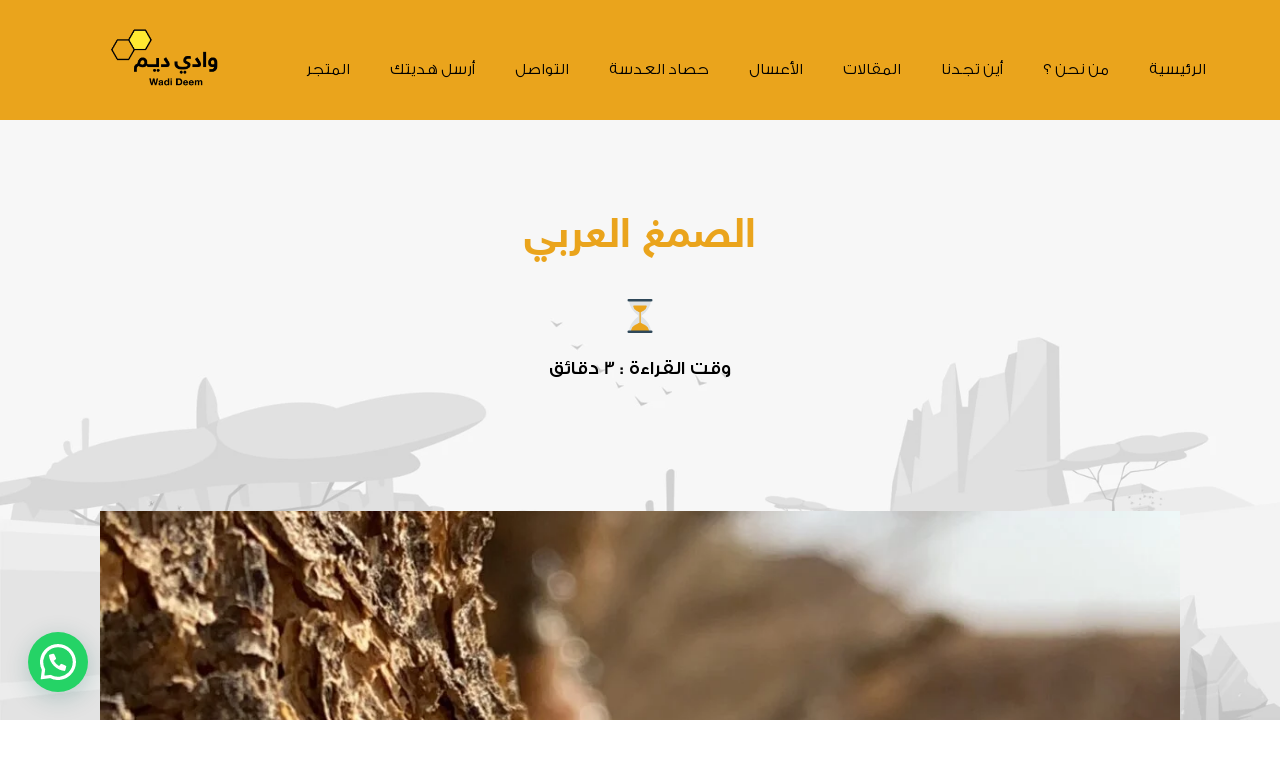

--- FILE ---
content_type: text/html; charset=UTF-8
request_url: https://wadideem.com/%D8%A7%D9%84%D8%B5%D9%85%D8%BA-%D8%A7%D9%84%D8%B9%D8%B1%D8%A8%D9%8A-%D8%A7%D9%84%D9%87%D8%B4%D8%A7%D8%A8-%D8%B5%D9%85%D8%BA-%D8%A7%D9%84%D8%B7%D9%84%D8%AD/
body_size: 38444
content:
<!doctype html>
<html dir="rtl" lang="ar">
<head>
	<meta charset="UTF-8">
		<meta name="viewport" content="width=device-width, initial-scale=1">
	<link rel="profile" href="https://gmpg.org/xfn/11">
	<meta name='robots' content='index, follow, max-image-preview:large, max-snippet:-1, max-video-preview:-1' />

	<!-- This site is optimized with the Yoast SEO Premium plugin v18.6 (Yoast SEO v20.6) - https://yoast.com/wordpress/plugins/seo/ -->
	<title>الصمغ العربي وادي ديم</title>
	<meta name="description" content="الصمغ العربي-الهشاب.. منتج آخر من الأشجار غير الرحيق! استخدام الصمغ. الصمغ وهجمات 11 سبتمبر . التأثير على صحة الجسم .فوائد الصمغ العربي" />
	<link rel="canonical" href="https://wadideem.com/الصمغ-العربي-الهشاب-صمغ-الطلح/" />
	<meta property="og:locale" content="ar_AR" />
	<meta property="og:type" content="article" />
	<meta property="og:title" content="الصمغ العربي" />
	<meta property="og:description" content="الصمغ العربي-الهشاب.. منتج آخر من الأشجار غير الرحيق! استخدام الصمغ. الصمغ وهجمات 11 سبتمبر . التأثير على صحة الجسم .فوائد الصمغ العربي" />
	<meta property="og:url" content="https://wadideem.com/الصمغ-العربي-الهشاب-صمغ-الطلح/" />
	<meta property="og:site_name" content="وادي ديم" />
	<meta property="article:published_time" content="2021-06-30T18:46:55+00:00" />
	<meta property="article:modified_time" content="2021-12-16T10:40:42+00:00" />
	<meta property="og:image" content="https://wadideem.com/wp-content/uploads/2021/12/IMG_1042-e1639647615761.jpg" />
	<meta property="og:image:width" content="1170" />
	<meta property="og:image:height" content="1192" />
	<meta property="og:image:type" content="image/jpeg" />
	<meta name="author" content="admin" />
	<meta name="twitter:card" content="summary_large_image" />
	<meta name="twitter:label1" content="كُتب بواسطة" />
	<meta name="twitter:data1" content="admin" />
	<meta name="twitter:label2" content="وقت القراءة المُقدّر" />
	<meta name="twitter:data2" content="11 دقيقة" />
	<script type="application/ld+json" class="yoast-schema-graph">{"@context":"https://schema.org","@graph":[{"@type":"Article","@id":"https://wadideem.com/%d8%a7%d9%84%d8%b5%d9%85%d8%ba-%d8%a7%d9%84%d8%b9%d8%b1%d8%a8%d9%8a-%d8%a7%d9%84%d9%87%d8%b4%d8%a7%d8%a8-%d8%b5%d9%85%d8%ba-%d8%a7%d9%84%d8%b7%d9%84%d8%ad/#article","isPartOf":{"@id":"https://wadideem.com/%d8%a7%d9%84%d8%b5%d9%85%d8%ba-%d8%a7%d9%84%d8%b9%d8%b1%d8%a8%d9%8a-%d8%a7%d9%84%d9%87%d8%b4%d8%a7%d8%a8-%d8%b5%d9%85%d8%ba-%d8%a7%d9%84%d8%b7%d9%84%d8%ad/"},"author":{"name":"admin","@id":"https://wadideem.com/#/schema/person/9f7081d8d257c89ac647d5851023b528"},"headline":"الصمغ العربي","datePublished":"2021-06-30T18:46:55+00:00","dateModified":"2021-12-16T10:40:42+00:00","mainEntityOfPage":{"@id":"https://wadideem.com/%d8%a7%d9%84%d8%b5%d9%85%d8%ba-%d8%a7%d9%84%d8%b9%d8%b1%d8%a8%d9%8a-%d8%a7%d9%84%d9%87%d8%b4%d8%a7%d8%a8-%d8%b5%d9%85%d8%ba-%d8%a7%d9%84%d8%b7%d9%84%d8%ad/"},"wordCount":58,"publisher":{"@id":"https://wadideem.com/#organization"},"image":{"@id":"https://wadideem.com/%d8%a7%d9%84%d8%b5%d9%85%d8%ba-%d8%a7%d9%84%d8%b9%d8%b1%d8%a8%d9%8a-%d8%a7%d9%84%d9%87%d8%b4%d8%a7%d8%a8-%d8%b5%d9%85%d8%ba-%d8%a7%d9%84%d8%b7%d9%84%d8%ad/#primaryimage"},"thumbnailUrl":"https://wadideem.com/wp-content/uploads/2021/12/IMG_1042-e1639647615761.jpg","keywords":["3 دقائق"],"articleSection":["الأكثر قراءة","البيئة والنحل","المقالات"],"inLanguage":"ar"},{"@type":"WebPage","@id":"https://wadideem.com/%d8%a7%d9%84%d8%b5%d9%85%d8%ba-%d8%a7%d9%84%d8%b9%d8%b1%d8%a8%d9%8a-%d8%a7%d9%84%d9%87%d8%b4%d8%a7%d8%a8-%d8%b5%d9%85%d8%ba-%d8%a7%d9%84%d8%b7%d9%84%d8%ad/","url":"https://wadideem.com/%d8%a7%d9%84%d8%b5%d9%85%d8%ba-%d8%a7%d9%84%d8%b9%d8%b1%d8%a8%d9%8a-%d8%a7%d9%84%d9%87%d8%b4%d8%a7%d8%a8-%d8%b5%d9%85%d8%ba-%d8%a7%d9%84%d8%b7%d9%84%d8%ad/","name":"الصمغ العربي وادي ديم","isPartOf":{"@id":"https://wadideem.com/#website"},"primaryImageOfPage":{"@id":"https://wadideem.com/%d8%a7%d9%84%d8%b5%d9%85%d8%ba-%d8%a7%d9%84%d8%b9%d8%b1%d8%a8%d9%8a-%d8%a7%d9%84%d9%87%d8%b4%d8%a7%d8%a8-%d8%b5%d9%85%d8%ba-%d8%a7%d9%84%d8%b7%d9%84%d8%ad/#primaryimage"},"image":{"@id":"https://wadideem.com/%d8%a7%d9%84%d8%b5%d9%85%d8%ba-%d8%a7%d9%84%d8%b9%d8%b1%d8%a8%d9%8a-%d8%a7%d9%84%d9%87%d8%b4%d8%a7%d8%a8-%d8%b5%d9%85%d8%ba-%d8%a7%d9%84%d8%b7%d9%84%d8%ad/#primaryimage"},"thumbnailUrl":"https://wadideem.com/wp-content/uploads/2021/12/IMG_1042-e1639647615761.jpg","datePublished":"2021-06-30T18:46:55+00:00","dateModified":"2021-12-16T10:40:42+00:00","description":"الصمغ العربي-الهشاب.. منتج آخر من الأشجار غير الرحيق! استخدام الصمغ. الصمغ وهجمات 11 سبتمبر . التأثير على صحة الجسم .فوائد الصمغ العربي","breadcrumb":{"@id":"https://wadideem.com/%d8%a7%d9%84%d8%b5%d9%85%d8%ba-%d8%a7%d9%84%d8%b9%d8%b1%d8%a8%d9%8a-%d8%a7%d9%84%d9%87%d8%b4%d8%a7%d8%a8-%d8%b5%d9%85%d8%ba-%d8%a7%d9%84%d8%b7%d9%84%d8%ad/#breadcrumb"},"inLanguage":"ar","potentialAction":[{"@type":"ReadAction","target":["https://wadideem.com/%d8%a7%d9%84%d8%b5%d9%85%d8%ba-%d8%a7%d9%84%d8%b9%d8%b1%d8%a8%d9%8a-%d8%a7%d9%84%d9%87%d8%b4%d8%a7%d8%a8-%d8%b5%d9%85%d8%ba-%d8%a7%d9%84%d8%b7%d9%84%d8%ad/"]}]},{"@type":"ImageObject","inLanguage":"ar","@id":"https://wadideem.com/%d8%a7%d9%84%d8%b5%d9%85%d8%ba-%d8%a7%d9%84%d8%b9%d8%b1%d8%a8%d9%8a-%d8%a7%d9%84%d9%87%d8%b4%d8%a7%d8%a8-%d8%b5%d9%85%d8%ba-%d8%a7%d9%84%d8%b7%d9%84%d8%ad/#primaryimage","url":"https://wadideem.com/wp-content/uploads/2021/12/IMG_1042-e1639647615761.jpg","contentUrl":"https://wadideem.com/wp-content/uploads/2021/12/IMG_1042-e1639647615761.jpg","width":1170,"height":1192,"caption":"الصمغ العربي - صمغ الطلح - الهشاب"},{"@type":"BreadcrumbList","@id":"https://wadideem.com/%d8%a7%d9%84%d8%b5%d9%85%d8%ba-%d8%a7%d9%84%d8%b9%d8%b1%d8%a8%d9%8a-%d8%a7%d9%84%d9%87%d8%b4%d8%a7%d8%a8-%d8%b5%d9%85%d8%ba-%d8%a7%d9%84%d8%b7%d9%84%d8%ad/#breadcrumb","itemListElement":[{"@type":"ListItem","position":1,"name":"الرئيسية","item":"https://wadideem.com/"},{"@type":"ListItem","position":2,"name":"الصمغ العربي"}]},{"@type":"WebSite","@id":"https://wadideem.com/#website","url":"https://wadideem.com/","name":"وادي ديم","description":"","publisher":{"@id":"https://wadideem.com/#organization"},"potentialAction":[{"@type":"SearchAction","target":{"@type":"EntryPoint","urlTemplate":"https://wadideem.com/?s={search_term_string}"},"query-input":"required name=search_term_string"}],"inLanguage":"ar"},{"@type":"Organization","@id":"https://wadideem.com/#organization","name":"وادي ديم","url":"https://wadideem.com/","logo":{"@type":"ImageObject","inLanguage":"ar","@id":"https://wadideem.com/#/schema/logo/image/","url":"https://wadideem.com/wp-content/uploads/2020/04/deem-mobile-logo-e1616282493653.png","contentUrl":"https://wadideem.com/wp-content/uploads/2020/04/deem-mobile-logo-e1616282493653.png","width":265,"height":145,"caption":"وادي ديم"},"image":{"@id":"https://wadideem.com/#/schema/logo/image/"}},{"@type":"Person","@id":"https://wadideem.com/#/schema/person/9f7081d8d257c89ac647d5851023b528","name":"admin","sameAs":["http://wadideem.com"],"url":"https://wadideem.com/author/admin/"}]}</script>
	<!-- / Yoast SEO Premium plugin. -->


<link rel='dns-prefetch' href='//s.w.org' />
<link rel="alternate" type="application/rss+xml" title="وادي ديم &laquo; الخلاصة" href="https://wadideem.com/feed/" />
<link rel="alternate" type="application/rss+xml" title="وادي ديم &laquo; خلاصة التعليقات" href="https://wadideem.com/comments/feed/" />
<link rel="alternate" type="application/rss+xml" title="وادي ديم &laquo; الصمغ العربي خلاصة التعليقات" href="https://wadideem.com/%d8%a7%d9%84%d8%b5%d9%85%d8%ba-%d8%a7%d9%84%d8%b9%d8%b1%d8%a8%d9%8a-%d8%a7%d9%84%d9%87%d8%b4%d8%a7%d8%a8-%d8%b5%d9%85%d8%ba-%d8%a7%d9%84%d8%b7%d9%84%d8%ad/feed/" />
		<!-- This site uses the Google Analytics by MonsterInsights plugin v9.11.1 - Using Analytics tracking - https://www.monsterinsights.com/ -->
		<!-- Note: MonsterInsights is not currently configured on this site. The site owner needs to authenticate with Google Analytics in the MonsterInsights settings panel. -->
					<!-- No tracking code set -->
				<!-- / Google Analytics by MonsterInsights -->
		<script type="text/javascript">
window._wpemojiSettings = {"baseUrl":"https:\/\/s.w.org\/images\/core\/emoji\/14.0.0\/72x72\/","ext":".png","svgUrl":"https:\/\/s.w.org\/images\/core\/emoji\/14.0.0\/svg\/","svgExt":".svg","source":{"concatemoji":"https:\/\/wadideem.com\/wp-includes\/js\/wp-emoji-release.min.js?ver=6.0.11"}};
/*! This file is auto-generated */
!function(e,a,t){var n,r,o,i=a.createElement("canvas"),p=i.getContext&&i.getContext("2d");function s(e,t){var a=String.fromCharCode,e=(p.clearRect(0,0,i.width,i.height),p.fillText(a.apply(this,e),0,0),i.toDataURL());return p.clearRect(0,0,i.width,i.height),p.fillText(a.apply(this,t),0,0),e===i.toDataURL()}function c(e){var t=a.createElement("script");t.src=e,t.defer=t.type="text/javascript",a.getElementsByTagName("head")[0].appendChild(t)}for(o=Array("flag","emoji"),t.supports={everything:!0,everythingExceptFlag:!0},r=0;r<o.length;r++)t.supports[o[r]]=function(e){if(!p||!p.fillText)return!1;switch(p.textBaseline="top",p.font="600 32px Arial",e){case"flag":return s([127987,65039,8205,9895,65039],[127987,65039,8203,9895,65039])?!1:!s([55356,56826,55356,56819],[55356,56826,8203,55356,56819])&&!s([55356,57332,56128,56423,56128,56418,56128,56421,56128,56430,56128,56423,56128,56447],[55356,57332,8203,56128,56423,8203,56128,56418,8203,56128,56421,8203,56128,56430,8203,56128,56423,8203,56128,56447]);case"emoji":return!s([129777,127995,8205,129778,127999],[129777,127995,8203,129778,127999])}return!1}(o[r]),t.supports.everything=t.supports.everything&&t.supports[o[r]],"flag"!==o[r]&&(t.supports.everythingExceptFlag=t.supports.everythingExceptFlag&&t.supports[o[r]]);t.supports.everythingExceptFlag=t.supports.everythingExceptFlag&&!t.supports.flag,t.DOMReady=!1,t.readyCallback=function(){t.DOMReady=!0},t.supports.everything||(n=function(){t.readyCallback()},a.addEventListener?(a.addEventListener("DOMContentLoaded",n,!1),e.addEventListener("load",n,!1)):(e.attachEvent("onload",n),a.attachEvent("onreadystatechange",function(){"complete"===a.readyState&&t.readyCallback()})),(e=t.source||{}).concatemoji?c(e.concatemoji):e.wpemoji&&e.twemoji&&(c(e.twemoji),c(e.wpemoji)))}(window,document,window._wpemojiSettings);
</script>
<style type="text/css">
img.wp-smiley,
img.emoji {
	display: inline !important;
	border: none !important;
	box-shadow: none !important;
	height: 1em !important;
	width: 1em !important;
	margin: 0 0.07em !important;
	vertical-align: -0.1em !important;
	background: none !important;
	padding: 0 !important;
}
</style>
	<link rel='stylesheet' id='litespeed-cache-dummy-css'  href='https://wadideem.com/wp-content/plugins/litespeed-cache/assets/css/litespeed-dummy.css?ver=6.0.11' type='text/css' media='all' />
<link rel='stylesheet' id='wp-block-library-rtl-css'  href='https://wadideem.com/wp-includes/css/dist/block-library/style-rtl.min.css?ver=6.0.11' type='text/css' media='all' />
<style id='joinchat-button-style-inline-css' type='text/css'>
.wp-block-joinchat-button{border:none!important;text-align:center}.wp-block-joinchat-button figure{display:table;margin:0 auto;padding:0}.wp-block-joinchat-button figcaption{font:normal normal 400 .6em/2em var(--wp--preset--font-family--system-font,sans-serif);margin:0;padding:0}.wp-block-joinchat-button .joinchat-button__qr{background-color:#fff;border:6px solid #25d366;border-radius:30px;box-sizing:content-box;display:block;height:200px;margin:auto;overflow:hidden;padding:10px;width:200px}.wp-block-joinchat-button .joinchat-button__qr canvas,.wp-block-joinchat-button .joinchat-button__qr img{display:block;margin:auto}.wp-block-joinchat-button .joinchat-button__link{align-items:center;background-color:#25d366;border:6px solid #25d366;border-radius:30px;display:inline-flex;flex-flow:row nowrap;justify-content:center;line-height:1.25em;margin:0 auto;text-decoration:none}.wp-block-joinchat-button .joinchat-button__link:before{background:transparent var(--joinchat-ico) no-repeat center;background-size:100%;content:"";display:block;height:1.5em;margin:-.75em .75em -.75em 0;width:1.5em}.wp-block-joinchat-button figure+.joinchat-button__link{margin-top:10px}@media (orientation:landscape)and (min-height:481px),(orientation:portrait)and (min-width:481px){.wp-block-joinchat-button.joinchat-button--qr-only figure+.joinchat-button__link{display:none}}@media (max-width:480px),(orientation:landscape)and (max-height:480px){.wp-block-joinchat-button figure{display:none}}

</style>
<style id='global-styles-inline-css' type='text/css'>
body{--wp--preset--color--black: #000000;--wp--preset--color--cyan-bluish-gray: #abb8c3;--wp--preset--color--white: #ffffff;--wp--preset--color--pale-pink: #f78da7;--wp--preset--color--vivid-red: #cf2e2e;--wp--preset--color--luminous-vivid-orange: #ff6900;--wp--preset--color--luminous-vivid-amber: #fcb900;--wp--preset--color--light-green-cyan: #7bdcb5;--wp--preset--color--vivid-green-cyan: #00d084;--wp--preset--color--pale-cyan-blue: #8ed1fc;--wp--preset--color--vivid-cyan-blue: #0693e3;--wp--preset--color--vivid-purple: #9b51e0;--wp--preset--gradient--vivid-cyan-blue-to-vivid-purple: linear-gradient(135deg,rgba(6,147,227,1) 0%,rgb(155,81,224) 100%);--wp--preset--gradient--light-green-cyan-to-vivid-green-cyan: linear-gradient(135deg,rgb(122,220,180) 0%,rgb(0,208,130) 100%);--wp--preset--gradient--luminous-vivid-amber-to-luminous-vivid-orange: linear-gradient(135deg,rgba(252,185,0,1) 0%,rgba(255,105,0,1) 100%);--wp--preset--gradient--luminous-vivid-orange-to-vivid-red: linear-gradient(135deg,rgba(255,105,0,1) 0%,rgb(207,46,46) 100%);--wp--preset--gradient--very-light-gray-to-cyan-bluish-gray: linear-gradient(135deg,rgb(238,238,238) 0%,rgb(169,184,195) 100%);--wp--preset--gradient--cool-to-warm-spectrum: linear-gradient(135deg,rgb(74,234,220) 0%,rgb(151,120,209) 20%,rgb(207,42,186) 40%,rgb(238,44,130) 60%,rgb(251,105,98) 80%,rgb(254,248,76) 100%);--wp--preset--gradient--blush-light-purple: linear-gradient(135deg,rgb(255,206,236) 0%,rgb(152,150,240) 100%);--wp--preset--gradient--blush-bordeaux: linear-gradient(135deg,rgb(254,205,165) 0%,rgb(254,45,45) 50%,rgb(107,0,62) 100%);--wp--preset--gradient--luminous-dusk: linear-gradient(135deg,rgb(255,203,112) 0%,rgb(199,81,192) 50%,rgb(65,88,208) 100%);--wp--preset--gradient--pale-ocean: linear-gradient(135deg,rgb(255,245,203) 0%,rgb(182,227,212) 50%,rgb(51,167,181) 100%);--wp--preset--gradient--electric-grass: linear-gradient(135deg,rgb(202,248,128) 0%,rgb(113,206,126) 100%);--wp--preset--gradient--midnight: linear-gradient(135deg,rgb(2,3,129) 0%,rgb(40,116,252) 100%);--wp--preset--duotone--dark-grayscale: url('#wp-duotone-dark-grayscale');--wp--preset--duotone--grayscale: url('#wp-duotone-grayscale');--wp--preset--duotone--purple-yellow: url('#wp-duotone-purple-yellow');--wp--preset--duotone--blue-red: url('#wp-duotone-blue-red');--wp--preset--duotone--midnight: url('#wp-duotone-midnight');--wp--preset--duotone--magenta-yellow: url('#wp-duotone-magenta-yellow');--wp--preset--duotone--purple-green: url('#wp-duotone-purple-green');--wp--preset--duotone--blue-orange: url('#wp-duotone-blue-orange');--wp--preset--font-size--small: 13px;--wp--preset--font-size--medium: 20px;--wp--preset--font-size--large: 36px;--wp--preset--font-size--x-large: 42px;}.has-black-color{color: var(--wp--preset--color--black) !important;}.has-cyan-bluish-gray-color{color: var(--wp--preset--color--cyan-bluish-gray) !important;}.has-white-color{color: var(--wp--preset--color--white) !important;}.has-pale-pink-color{color: var(--wp--preset--color--pale-pink) !important;}.has-vivid-red-color{color: var(--wp--preset--color--vivid-red) !important;}.has-luminous-vivid-orange-color{color: var(--wp--preset--color--luminous-vivid-orange) !important;}.has-luminous-vivid-amber-color{color: var(--wp--preset--color--luminous-vivid-amber) !important;}.has-light-green-cyan-color{color: var(--wp--preset--color--light-green-cyan) !important;}.has-vivid-green-cyan-color{color: var(--wp--preset--color--vivid-green-cyan) !important;}.has-pale-cyan-blue-color{color: var(--wp--preset--color--pale-cyan-blue) !important;}.has-vivid-cyan-blue-color{color: var(--wp--preset--color--vivid-cyan-blue) !important;}.has-vivid-purple-color{color: var(--wp--preset--color--vivid-purple) !important;}.has-black-background-color{background-color: var(--wp--preset--color--black) !important;}.has-cyan-bluish-gray-background-color{background-color: var(--wp--preset--color--cyan-bluish-gray) !important;}.has-white-background-color{background-color: var(--wp--preset--color--white) !important;}.has-pale-pink-background-color{background-color: var(--wp--preset--color--pale-pink) !important;}.has-vivid-red-background-color{background-color: var(--wp--preset--color--vivid-red) !important;}.has-luminous-vivid-orange-background-color{background-color: var(--wp--preset--color--luminous-vivid-orange) !important;}.has-luminous-vivid-amber-background-color{background-color: var(--wp--preset--color--luminous-vivid-amber) !important;}.has-light-green-cyan-background-color{background-color: var(--wp--preset--color--light-green-cyan) !important;}.has-vivid-green-cyan-background-color{background-color: var(--wp--preset--color--vivid-green-cyan) !important;}.has-pale-cyan-blue-background-color{background-color: var(--wp--preset--color--pale-cyan-blue) !important;}.has-vivid-cyan-blue-background-color{background-color: var(--wp--preset--color--vivid-cyan-blue) !important;}.has-vivid-purple-background-color{background-color: var(--wp--preset--color--vivid-purple) !important;}.has-black-border-color{border-color: var(--wp--preset--color--black) !important;}.has-cyan-bluish-gray-border-color{border-color: var(--wp--preset--color--cyan-bluish-gray) !important;}.has-white-border-color{border-color: var(--wp--preset--color--white) !important;}.has-pale-pink-border-color{border-color: var(--wp--preset--color--pale-pink) !important;}.has-vivid-red-border-color{border-color: var(--wp--preset--color--vivid-red) !important;}.has-luminous-vivid-orange-border-color{border-color: var(--wp--preset--color--luminous-vivid-orange) !important;}.has-luminous-vivid-amber-border-color{border-color: var(--wp--preset--color--luminous-vivid-amber) !important;}.has-light-green-cyan-border-color{border-color: var(--wp--preset--color--light-green-cyan) !important;}.has-vivid-green-cyan-border-color{border-color: var(--wp--preset--color--vivid-green-cyan) !important;}.has-pale-cyan-blue-border-color{border-color: var(--wp--preset--color--pale-cyan-blue) !important;}.has-vivid-cyan-blue-border-color{border-color: var(--wp--preset--color--vivid-cyan-blue) !important;}.has-vivid-purple-border-color{border-color: var(--wp--preset--color--vivid-purple) !important;}.has-vivid-cyan-blue-to-vivid-purple-gradient-background{background: var(--wp--preset--gradient--vivid-cyan-blue-to-vivid-purple) !important;}.has-light-green-cyan-to-vivid-green-cyan-gradient-background{background: var(--wp--preset--gradient--light-green-cyan-to-vivid-green-cyan) !important;}.has-luminous-vivid-amber-to-luminous-vivid-orange-gradient-background{background: var(--wp--preset--gradient--luminous-vivid-amber-to-luminous-vivid-orange) !important;}.has-luminous-vivid-orange-to-vivid-red-gradient-background{background: var(--wp--preset--gradient--luminous-vivid-orange-to-vivid-red) !important;}.has-very-light-gray-to-cyan-bluish-gray-gradient-background{background: var(--wp--preset--gradient--very-light-gray-to-cyan-bluish-gray) !important;}.has-cool-to-warm-spectrum-gradient-background{background: var(--wp--preset--gradient--cool-to-warm-spectrum) !important;}.has-blush-light-purple-gradient-background{background: var(--wp--preset--gradient--blush-light-purple) !important;}.has-blush-bordeaux-gradient-background{background: var(--wp--preset--gradient--blush-bordeaux) !important;}.has-luminous-dusk-gradient-background{background: var(--wp--preset--gradient--luminous-dusk) !important;}.has-pale-ocean-gradient-background{background: var(--wp--preset--gradient--pale-ocean) !important;}.has-electric-grass-gradient-background{background: var(--wp--preset--gradient--electric-grass) !important;}.has-midnight-gradient-background{background: var(--wp--preset--gradient--midnight) !important;}.has-small-font-size{font-size: var(--wp--preset--font-size--small) !important;}.has-medium-font-size{font-size: var(--wp--preset--font-size--medium) !important;}.has-large-font-size{font-size: var(--wp--preset--font-size--large) !important;}.has-x-large-font-size{font-size: var(--wp--preset--font-size--x-large) !important;}
</style>
<link rel='stylesheet' id='ssbywpos-public-css-css'  href='https://wadideem.com/wp-content/plugins/smooth-scroll-by-wpos/assets/css/ssbywpos-style.css?ver=1.1' type='text/css' media='all' />
<link rel='stylesheet' id='uaf_client_css-css'  href='https://wadideem.com/wp-content/uploads/useanyfont/uaf.css?ver=1669827559' type='text/css' media='all' />
<link rel='stylesheet' id='hello-elementor-css'  href='https://wadideem.com/wp-content/themes/hello-elementor/style.min.css?ver=2.5.0' type='text/css' media='all' />
<link rel='stylesheet' id='hello-elementor-theme-style-css'  href='https://wadideem.com/wp-content/themes/hello-elementor/theme.min.css?ver=2.5.0' type='text/css' media='all' />
<link rel='stylesheet' id='elementor-icons-css'  href='https://wadideem.com/wp-content/plugins/elementor/assets/lib/eicons/css/elementor-icons.min.css?ver=5.16.0' type='text/css' media='all' />
<link rel='stylesheet' id='elementor-frontend-legacy-css'  href='https://wadideem.com/wp-content/uploads/elementor/css/custom-frontend-legacy-rtl.min.css?ver=3.7.8' type='text/css' media='all' />
<link rel='stylesheet' id='elementor-frontend-css'  href='https://wadideem.com/wp-content/uploads/elementor/css/custom-frontend-rtl.min.css?ver=1666369631' type='text/css' media='all' />
<link rel='stylesheet' id='elementor-post-9-css'  href='https://wadideem.com/wp-content/uploads/elementor/css/post-9.css?ver=1666369631' type='text/css' media='all' />
<link rel='stylesheet' id='elementor-pro-css'  href='https://wadideem.com/wp-content/uploads/elementor/css/custom-pro-frontend-rtl.min.css?ver=1666369631' type='text/css' media='all' />
<link rel='stylesheet' id='elementor-global-css'  href='https://wadideem.com/wp-content/uploads/elementor/css/global.css?ver=1666369875' type='text/css' media='all' />
<link rel='stylesheet' id='elementor-post-5417-css'  href='https://wadideem.com/wp-content/uploads/elementor/css/post-5417.css?ver=1666385030' type='text/css' media='all' />
<link rel='stylesheet' id='elementor-post-5399-css'  href='https://wadideem.com/wp-content/uploads/elementor/css/post-5399.css?ver=1666370433' type='text/css' media='all' />
<link rel='stylesheet' id='elementor-post-5348-css'  href='https://wadideem.com/wp-content/uploads/elementor/css/post-5348.css?ver=1666370434' type='text/css' media='all' />
<link rel='stylesheet' id='joinchat-css'  href='https://wadideem.com/wp-content/plugins/creame-whatsapp-me/public/css/joinchat.min.css?ver=4.5.14' type='text/css' media='all' />
<style id='joinchat-inline-css' type='text/css'>
.joinchat{ --red:234; --green:164; --blue:28; }
</style>
<link rel='stylesheet' id='elementor-icons-shared-0-css'  href='https://wadideem.com/wp-content/plugins/elementor/assets/lib/font-awesome/css/fontawesome.min.css?ver=5.15.3' type='text/css' media='all' />
<link rel='stylesheet' id='elementor-icons-fa-solid-css'  href='https://wadideem.com/wp-content/plugins/elementor/assets/lib/font-awesome/css/solid.min.css?ver=5.15.3' type='text/css' media='all' />
<link rel='stylesheet' id='elementor-icons-fa-brands-css'  href='https://wadideem.com/wp-content/plugins/elementor/assets/lib/font-awesome/css/brands.min.css?ver=5.15.3' type='text/css' media='all' />
<script type='text/javascript' src='https://wadideem.com/wp-includes/js/jquery/jquery.min.js?ver=3.6.0' id='jquery-core-js'></script>
<script type='text/javascript' src='https://wadideem.com/wp-includes/js/jquery/jquery-migrate.min.js?ver=3.3.2' id='jquery-migrate-js'></script>
<link rel="https://api.w.org/" href="https://wadideem.com/wp-json/" /><link rel="alternate" type="application/json" href="https://wadideem.com/wp-json/wp/v2/posts/6977" /><link rel="EditURI" type="application/rsd+xml" title="RSD" href="https://wadideem.com/xmlrpc.php?rsd" />
<link rel="wlwmanifest" type="application/wlwmanifest+xml" href="https://wadideem.com/wp-includes/wlwmanifest.xml" /> 
<meta name="generator" content="WordPress 6.0.11" />
<link rel='shortlink' href='https://wadideem.com/?p=6977' />
<link rel="alternate" type="application/json+oembed" href="https://wadideem.com/wp-json/oembed/1.0/embed?url=https%3A%2F%2Fwadideem.com%2F%25d8%25a7%25d9%2584%25d8%25b5%25d9%2585%25d8%25ba-%25d8%25a7%25d9%2584%25d8%25b9%25d8%25b1%25d8%25a8%25d9%258a-%25d8%25a7%25d9%2584%25d9%2587%25d8%25b4%25d8%25a7%25d8%25a8-%25d8%25b5%25d9%2585%25d8%25ba-%25d8%25a7%25d9%2584%25d8%25b7%25d9%2584%25d8%25ad%2F" />
<link rel="alternate" type="text/xml+oembed" href="https://wadideem.com/wp-json/oembed/1.0/embed?url=https%3A%2F%2Fwadideem.com%2F%25d8%25a7%25d9%2584%25d8%25b5%25d9%2585%25d8%25ba-%25d8%25a7%25d9%2584%25d8%25b9%25d8%25b1%25d8%25a8%25d9%258a-%25d8%25a7%25d9%2584%25d9%2587%25d8%25b4%25d8%25a7%25d8%25a8-%25d8%25b5%25d9%2585%25d8%25ba-%25d8%25a7%25d9%2584%25d8%25b7%25d9%2584%25d8%25ad%2F&#038;format=xml" />
<meta name="google-site-verification" content="7yEqdW4SFXnP5DtL2k5ejLNtiKyJddxmlQ5awL0tOH4" />



<!-- Global site tag (gtag.js) - Google Ads: 350471165 -->
<script async src="https://www.googletagmanager.com/gtag/js?id=AW-350471165"></script>
<script>
  window.dataLayer = window.dataLayer || [];
  function gtag(){dataLayer.push(arguments);}
  gtag('js', new Date());

  gtag('config', 'AW-350471165');
</script>


<!-- Event snippet for Website traffic conversion page -->
<script>
  gtag('event', 'conversion', {'send_to': 'AW-350471165/VESsCL2vrsMCEP2Hj6cB'});
</script><!-- Analytics by WP Statistics v13.2.7 - https://wp-statistics.com/ -->
<script>var WP_Statistics_http = new XMLHttpRequest();WP_Statistics_http.open('GET', 'https://wadideem.com/wp-json/wp-statistics/v2/hit?_=1769185677&_wpnonce=a8b0f9b8d7&wp_statistics_hit_rest=yes&referred=https%3A%2F%2Fwadideem.com&exclusion_match=yes&exclusion_reason=CrawlerDetect&track_all=1&current_page_type=post&current_page_id=6977&search_query&page_uri=/%D8%A7%D9%84%D8%B5%D9%85%D8%BA-%D8%A7%D9%84%D8%B9%D8%B1%D8%A8%D9%8A-%D8%A7%D9%84%D9%87%D8%B4%D8%A7%D8%A8-%D8%B5%D9%85%D8%BA-%D8%A7%D9%84%D8%B7%D9%84%D8%AD/', true);WP_Statistics_http.setRequestHeader("Content-Type", "application/json;charset=UTF-8");WP_Statistics_http.send(null);</script>
			<meta name="theme-color" content="#ECECEC">
			<link rel="icon" href="https://wadideem.com/wp-content/uploads/2020/10/cropped-icon-1-32x32.png" sizes="32x32" />
<link rel="icon" href="https://wadideem.com/wp-content/uploads/2020/10/cropped-icon-1-192x192.png" sizes="192x192" />
<link rel="apple-touch-icon" href="https://wadideem.com/wp-content/uploads/2020/10/cropped-icon-1-180x180.png" />
<meta name="msapplication-TileImage" content="https://wadideem.com/wp-content/uploads/2020/10/cropped-icon-1-270x270.png" />
		<style type="text/css" id="wp-custom-css">
			::-webkit-scrollbar {
	width: 5px;
}

::-webkit-scrollbar-track {
	background:#263238;
	width: 10px;
}

::-webkit-scrollbar-thumb {
	background: #EAA41C;
	border-radius: 0px;
}		</style>
		</head>
<body class="rtl post-template-default single single-post postid-6977 single-format-standard wp-custom-logo elementor-default elementor-kit-9 elementor-page-5348">

<svg xmlns="http://www.w3.org/2000/svg" viewBox="0 0 0 0" width="0" height="0" focusable="false" role="none" style="visibility: hidden; position: absolute; left: -9999px; overflow: hidden;" ><defs><filter id="wp-duotone-dark-grayscale"><feColorMatrix color-interpolation-filters="sRGB" type="matrix" values=" .299 .587 .114 0 0 .299 .587 .114 0 0 .299 .587 .114 0 0 .299 .587 .114 0 0 " /><feComponentTransfer color-interpolation-filters="sRGB" ><feFuncR type="table" tableValues="0 0.49803921568627" /><feFuncG type="table" tableValues="0 0.49803921568627" /><feFuncB type="table" tableValues="0 0.49803921568627" /><feFuncA type="table" tableValues="1 1" /></feComponentTransfer><feComposite in2="SourceGraphic" operator="in" /></filter></defs></svg><svg xmlns="http://www.w3.org/2000/svg" viewBox="0 0 0 0" width="0" height="0" focusable="false" role="none" style="visibility: hidden; position: absolute; left: -9999px; overflow: hidden;" ><defs><filter id="wp-duotone-grayscale"><feColorMatrix color-interpolation-filters="sRGB" type="matrix" values=" .299 .587 .114 0 0 .299 .587 .114 0 0 .299 .587 .114 0 0 .299 .587 .114 0 0 " /><feComponentTransfer color-interpolation-filters="sRGB" ><feFuncR type="table" tableValues="0 1" /><feFuncG type="table" tableValues="0 1" /><feFuncB type="table" tableValues="0 1" /><feFuncA type="table" tableValues="1 1" /></feComponentTransfer><feComposite in2="SourceGraphic" operator="in" /></filter></defs></svg><svg xmlns="http://www.w3.org/2000/svg" viewBox="0 0 0 0" width="0" height="0" focusable="false" role="none" style="visibility: hidden; position: absolute; left: -9999px; overflow: hidden;" ><defs><filter id="wp-duotone-purple-yellow"><feColorMatrix color-interpolation-filters="sRGB" type="matrix" values=" .299 .587 .114 0 0 .299 .587 .114 0 0 .299 .587 .114 0 0 .299 .587 .114 0 0 " /><feComponentTransfer color-interpolation-filters="sRGB" ><feFuncR type="table" tableValues="0.54901960784314 0.98823529411765" /><feFuncG type="table" tableValues="0 1" /><feFuncB type="table" tableValues="0.71764705882353 0.25490196078431" /><feFuncA type="table" tableValues="1 1" /></feComponentTransfer><feComposite in2="SourceGraphic" operator="in" /></filter></defs></svg><svg xmlns="http://www.w3.org/2000/svg" viewBox="0 0 0 0" width="0" height="0" focusable="false" role="none" style="visibility: hidden; position: absolute; left: -9999px; overflow: hidden;" ><defs><filter id="wp-duotone-blue-red"><feColorMatrix color-interpolation-filters="sRGB" type="matrix" values=" .299 .587 .114 0 0 .299 .587 .114 0 0 .299 .587 .114 0 0 .299 .587 .114 0 0 " /><feComponentTransfer color-interpolation-filters="sRGB" ><feFuncR type="table" tableValues="0 1" /><feFuncG type="table" tableValues="0 0.27843137254902" /><feFuncB type="table" tableValues="0.5921568627451 0.27843137254902" /><feFuncA type="table" tableValues="1 1" /></feComponentTransfer><feComposite in2="SourceGraphic" operator="in" /></filter></defs></svg><svg xmlns="http://www.w3.org/2000/svg" viewBox="0 0 0 0" width="0" height="0" focusable="false" role="none" style="visibility: hidden; position: absolute; left: -9999px; overflow: hidden;" ><defs><filter id="wp-duotone-midnight"><feColorMatrix color-interpolation-filters="sRGB" type="matrix" values=" .299 .587 .114 0 0 .299 .587 .114 0 0 .299 .587 .114 0 0 .299 .587 .114 0 0 " /><feComponentTransfer color-interpolation-filters="sRGB" ><feFuncR type="table" tableValues="0 0" /><feFuncG type="table" tableValues="0 0.64705882352941" /><feFuncB type="table" tableValues="0 1" /><feFuncA type="table" tableValues="1 1" /></feComponentTransfer><feComposite in2="SourceGraphic" operator="in" /></filter></defs></svg><svg xmlns="http://www.w3.org/2000/svg" viewBox="0 0 0 0" width="0" height="0" focusable="false" role="none" style="visibility: hidden; position: absolute; left: -9999px; overflow: hidden;" ><defs><filter id="wp-duotone-magenta-yellow"><feColorMatrix color-interpolation-filters="sRGB" type="matrix" values=" .299 .587 .114 0 0 .299 .587 .114 0 0 .299 .587 .114 0 0 .299 .587 .114 0 0 " /><feComponentTransfer color-interpolation-filters="sRGB" ><feFuncR type="table" tableValues="0.78039215686275 1" /><feFuncG type="table" tableValues="0 0.94901960784314" /><feFuncB type="table" tableValues="0.35294117647059 0.47058823529412" /><feFuncA type="table" tableValues="1 1" /></feComponentTransfer><feComposite in2="SourceGraphic" operator="in" /></filter></defs></svg><svg xmlns="http://www.w3.org/2000/svg" viewBox="0 0 0 0" width="0" height="0" focusable="false" role="none" style="visibility: hidden; position: absolute; left: -9999px; overflow: hidden;" ><defs><filter id="wp-duotone-purple-green"><feColorMatrix color-interpolation-filters="sRGB" type="matrix" values=" .299 .587 .114 0 0 .299 .587 .114 0 0 .299 .587 .114 0 0 .299 .587 .114 0 0 " /><feComponentTransfer color-interpolation-filters="sRGB" ><feFuncR type="table" tableValues="0.65098039215686 0.40392156862745" /><feFuncG type="table" tableValues="0 1" /><feFuncB type="table" tableValues="0.44705882352941 0.4" /><feFuncA type="table" tableValues="1 1" /></feComponentTransfer><feComposite in2="SourceGraphic" operator="in" /></filter></defs></svg><svg xmlns="http://www.w3.org/2000/svg" viewBox="0 0 0 0" width="0" height="0" focusable="false" role="none" style="visibility: hidden; position: absolute; left: -9999px; overflow: hidden;" ><defs><filter id="wp-duotone-blue-orange"><feColorMatrix color-interpolation-filters="sRGB" type="matrix" values=" .299 .587 .114 0 0 .299 .587 .114 0 0 .299 .587 .114 0 0 .299 .587 .114 0 0 " /><feComponentTransfer color-interpolation-filters="sRGB" ><feFuncR type="table" tableValues="0.098039215686275 1" /><feFuncG type="table" tableValues="0 0.66274509803922" /><feFuncB type="table" tableValues="0.84705882352941 0.41960784313725" /><feFuncA type="table" tableValues="1 1" /></feComponentTransfer><feComposite in2="SourceGraphic" operator="in" /></filter></defs></svg>		<div data-elementor-type="header" data-elementor-id="5417" class="elementor elementor-5417 elementor-location-header">
		<div class="elementor-section-wrap">
					<header class="elementor-section elementor-top-section elementor-element elementor-element-f636731 elementor-section-height-min-height elementor-section-boxed elementor-section-height-default elementor-section-items-middle" data-id="f636731" data-element_type="section" data-settings="{&quot;background_background&quot;:&quot;classic&quot;}">
						<div class="elementor-container elementor-column-gap-default">
							<div class="elementor-row">
					<header class="elementor-column elementor-col-50 elementor-top-column elementor-element elementor-element-77c2a05 elementor-hidden-phone" data-id="77c2a05" data-element_type="column">
			<div class="elementor-column-wrap elementor-element-populated">
							<div class="elementor-widget-wrap">
						<div class="elementor-element elementor-element-fcfe22f elementor-nav-menu--dropdown-tablet elementor-nav-menu__text-align-aside elementor-nav-menu--toggle elementor-nav-menu--burger elementor-widget elementor-widget-nav-menu" data-id="fcfe22f" data-element_type="widget" data-settings="{&quot;submenu_icon&quot;:{&quot;value&quot;:&quot;&lt;i class=\&quot;\&quot;&gt;&lt;\/i&gt;&quot;,&quot;library&quot;:&quot;&quot;},&quot;layout&quot;:&quot;horizontal&quot;,&quot;toggle&quot;:&quot;burger&quot;}" data-widget_type="nav-menu.default">
				<div class="elementor-widget-container">
						<nav migration_allowed="1" migrated="0" role="navigation" class="elementor-nav-menu--main elementor-nav-menu__container elementor-nav-menu--layout-horizontal e--pointer-none">
				<ul id="menu-1-fcfe22f" class="elementor-nav-menu"><li class="menu-item menu-item-type-post_type menu-item-object-page menu-item-home menu-item-5664"><a href="https://wadideem.com/" class="elementor-item">الرئيسية</a></li>
<li class="menu-item menu-item-type-post_type menu-item-object-page menu-item-5663"><a href="https://wadideem.com/about-us/" class="elementor-item">من نحن ؟</a></li>
<li class="menu-item menu-item-type-post_type menu-item-object-page menu-item-5238"><a href="https://wadideem.com/%d8%a3%d9%8a%d9%86-%d8%aa%d8%ac%d8%af%d9%86%d8%a7%d8%9f/" class="elementor-item">أين تجدنا</a></li>
<li class="menu-item menu-item-type-post_type menu-item-object-page menu-item-5558"><a href="https://wadideem.com/articles/" class="elementor-item">المقالات</a></li>
<li class="menu-item menu-item-type-post_type menu-item-object-page menu-item-5559"><a href="https://wadideem.com/%d8%a7%d9%84%d8%a3%d8%b9%d8%b3%d8%a7%d9%84-%d8%a7%d9%84%d8%b3%d8%b9%d9%88%d8%af%d9%8a%d8%a9-%d8%a7%d9%84%d8%b9%d8%b3%d9%84-%d8%a7%d9%84%d8%b3%d8%b9%d9%88%d8%af%d9%8a/" class="elementor-item">الأعسال</a></li>
<li class="menu-item menu-item-type-post_type menu-item-object-page menu-item-5235"><a href="https://wadideem.com/%d8%ad%d8%b5%d8%a7%d8%af-%d8%a7%d9%84%d8%b9%d8%af%d8%b3%d8%a9/" class="elementor-item">حصاد العدسة</a></li>
<li class="menu-item menu-item-type-post_type menu-item-object-page menu-item-5565"><a href="https://wadideem.com/contact-us/" class="elementor-item">التواصل</a></li>
<li class="menu-item menu-item-type-post_type menu-item-object-page menu-item-5233"><a href="https://wadideem.com/%d8%a3%d8%b1%d8%b3%d9%84-%d9%87%d8%af%d9%8a%d8%aa%d9%83/" class="elementor-item">أرسل هديتك</a></li>
<li class="menu-item menu-item-type-custom menu-item-object-custom menu-item-5578"><a href="https://deemhoney.com/" class="elementor-item">المتجر</a></li>
</ul>			</nav>
					<div class="elementor-menu-toggle" role="button" tabindex="0" aria-label="Menu Toggle" aria-expanded="false">
			<i aria-hidden="true" role="presentation" class="eicon-menu-bar"></i>			<span class="elementor-screen-only">Menu</span>
		</div>
			<nav class="elementor-nav-menu--dropdown elementor-nav-menu__container" role="navigation" aria-hidden="true">
				<ul id="menu-2-fcfe22f" class="elementor-nav-menu"><li class="menu-item menu-item-type-post_type menu-item-object-page menu-item-home menu-item-5664"><a href="https://wadideem.com/" class="elementor-item" tabindex="-1">الرئيسية</a></li>
<li class="menu-item menu-item-type-post_type menu-item-object-page menu-item-5663"><a href="https://wadideem.com/about-us/" class="elementor-item" tabindex="-1">من نحن ؟</a></li>
<li class="menu-item menu-item-type-post_type menu-item-object-page menu-item-5238"><a href="https://wadideem.com/%d8%a3%d9%8a%d9%86-%d8%aa%d8%ac%d8%af%d9%86%d8%a7%d8%9f/" class="elementor-item" tabindex="-1">أين تجدنا</a></li>
<li class="menu-item menu-item-type-post_type menu-item-object-page menu-item-5558"><a href="https://wadideem.com/articles/" class="elementor-item" tabindex="-1">المقالات</a></li>
<li class="menu-item menu-item-type-post_type menu-item-object-page menu-item-5559"><a href="https://wadideem.com/%d8%a7%d9%84%d8%a3%d8%b9%d8%b3%d8%a7%d9%84-%d8%a7%d9%84%d8%b3%d8%b9%d9%88%d8%af%d9%8a%d8%a9-%d8%a7%d9%84%d8%b9%d8%b3%d9%84-%d8%a7%d9%84%d8%b3%d8%b9%d9%88%d8%af%d9%8a/" class="elementor-item" tabindex="-1">الأعسال</a></li>
<li class="menu-item menu-item-type-post_type menu-item-object-page menu-item-5235"><a href="https://wadideem.com/%d8%ad%d8%b5%d8%a7%d8%af-%d8%a7%d9%84%d8%b9%d8%af%d8%b3%d8%a9/" class="elementor-item" tabindex="-1">حصاد العدسة</a></li>
<li class="menu-item menu-item-type-post_type menu-item-object-page menu-item-5565"><a href="https://wadideem.com/contact-us/" class="elementor-item" tabindex="-1">التواصل</a></li>
<li class="menu-item menu-item-type-post_type menu-item-object-page menu-item-5233"><a href="https://wadideem.com/%d8%a3%d8%b1%d8%b3%d9%84-%d9%87%d8%af%d9%8a%d8%aa%d9%83/" class="elementor-item" tabindex="-1">أرسل هديتك</a></li>
<li class="menu-item menu-item-type-custom menu-item-object-custom menu-item-5578"><a href="https://deemhoney.com/" class="elementor-item" tabindex="-1">المتجر</a></li>
</ul>			</nav>
				</div>
				</div>
						</div>
					</div>
		</header>
				<header class="elementor-column elementor-col-50 elementor-top-column elementor-element elementor-element-39daf16" data-id="39daf16" data-element_type="column">
			<div class="elementor-column-wrap elementor-element-populated">
							<div class="elementor-widget-wrap">
						<div class="elementor-element elementor-element-42c253c elementor-widget elementor-widget-image" data-id="42c253c" data-element_type="widget" data-widget_type="image.default">
				<div class="elementor-widget-container">
								<div class="elementor-image">
													<a href="https://wadideem.com">
							<img width="764" height="430" src="https://wadideem.com/wp-content/uploads/2021/05/الشعار-الجديد.png" class="attachment-large size-large" alt="" loading="lazy" srcset="https://wadideem.com/wp-content/uploads/2021/05/الشعار-الجديد.png 764w, https://wadideem.com/wp-content/uploads/2021/05/الشعار-الجديد-300x169.png 300w" sizes="(max-width: 764px) 100vw, 764px" />								</a>
														</div>
						</div>
				</div>
						</div>
					</div>
		</header>
								</div>
					</div>
		</header>
				<section class="elementor-section elementor-top-section elementor-element elementor-element-822c1e1 elementor-section-full_width elementor-section-content-top elementor-section-height-default elementor-section-height-default" data-id="822c1e1" data-element_type="section">
						<div class="elementor-container elementor-column-gap-no">
							<div class="elementor-row">
					<header class="elementor-column elementor-col-100 elementor-top-column elementor-element elementor-element-6cb597a elementor-hidden-desktop elementor-hidden-tablet" data-id="6cb597a" data-element_type="column" data-settings="{&quot;background_background&quot;:&quot;classic&quot;}">
			<div class="elementor-column-wrap elementor-element-populated">
							<div class="elementor-widget-wrap">
						<div class="elementor-element elementor-element-5bcd164 elementor-widget elementor-widget-image" data-id="5bcd164" data-element_type="widget" data-widget_type="image.default">
				<div class="elementor-widget-container">
								<div class="elementor-image">
													<a href="https://wadideem.com">
							<img width="764" height="430" src="https://wadideem.com/wp-content/uploads/2021/05/الشعار-الجديد.png" class="attachment-large size-large" alt="" loading="lazy" srcset="https://wadideem.com/wp-content/uploads/2021/05/الشعار-الجديد.png 764w, https://wadideem.com/wp-content/uploads/2021/05/الشعار-الجديد-300x169.png 300w" sizes="(max-width: 764px) 100vw, 764px" />								</a>
														</div>
						</div>
				</div>
				<div class="elementor-element elementor-element-0e5051c elementor-nav-menu__align-justify elementor-nav-menu__text-align-center elementor-nav-menu--dropdown-tablet elementor-nav-menu--toggle elementor-nav-menu--burger elementor-widget elementor-widget-nav-menu" data-id="0e5051c" data-element_type="widget" data-settings="{&quot;_animation_mobile&quot;:&quot;none&quot;,&quot;submenu_icon&quot;:{&quot;value&quot;:&quot;&lt;i class=\&quot;fas fa-angle-down\&quot;&gt;&lt;\/i&gt;&quot;,&quot;library&quot;:&quot;fa-solid&quot;},&quot;layout&quot;:&quot;horizontal&quot;,&quot;toggle&quot;:&quot;burger&quot;}" data-widget_type="nav-menu.default">
				<div class="elementor-widget-container">
						<nav migration_allowed="1" migrated="0" role="navigation" class="elementor-nav-menu--main elementor-nav-menu__container elementor-nav-menu--layout-horizontal e--pointer-none">
				<ul id="menu-1-0e5051c" class="elementor-nav-menu"><li class="menu-item menu-item-type-post_type menu-item-object-page menu-item-home menu-item-5664"><a href="https://wadideem.com/" class="elementor-item">الرئيسية</a></li>
<li class="menu-item menu-item-type-post_type menu-item-object-page menu-item-5663"><a href="https://wadideem.com/about-us/" class="elementor-item">من نحن ؟</a></li>
<li class="menu-item menu-item-type-post_type menu-item-object-page menu-item-5238"><a href="https://wadideem.com/%d8%a3%d9%8a%d9%86-%d8%aa%d8%ac%d8%af%d9%86%d8%a7%d8%9f/" class="elementor-item">أين تجدنا</a></li>
<li class="menu-item menu-item-type-post_type menu-item-object-page menu-item-5558"><a href="https://wadideem.com/articles/" class="elementor-item">المقالات</a></li>
<li class="menu-item menu-item-type-post_type menu-item-object-page menu-item-5559"><a href="https://wadideem.com/%d8%a7%d9%84%d8%a3%d8%b9%d8%b3%d8%a7%d9%84-%d8%a7%d9%84%d8%b3%d8%b9%d9%88%d8%af%d9%8a%d8%a9-%d8%a7%d9%84%d8%b9%d8%b3%d9%84-%d8%a7%d9%84%d8%b3%d8%b9%d9%88%d8%af%d9%8a/" class="elementor-item">الأعسال</a></li>
<li class="menu-item menu-item-type-post_type menu-item-object-page menu-item-5235"><a href="https://wadideem.com/%d8%ad%d8%b5%d8%a7%d8%af-%d8%a7%d9%84%d8%b9%d8%af%d8%b3%d8%a9/" class="elementor-item">حصاد العدسة</a></li>
<li class="menu-item menu-item-type-post_type menu-item-object-page menu-item-5565"><a href="https://wadideem.com/contact-us/" class="elementor-item">التواصل</a></li>
<li class="menu-item menu-item-type-post_type menu-item-object-page menu-item-5233"><a href="https://wadideem.com/%d8%a3%d8%b1%d8%b3%d9%84-%d9%87%d8%af%d9%8a%d8%aa%d9%83/" class="elementor-item">أرسل هديتك</a></li>
<li class="menu-item menu-item-type-custom menu-item-object-custom menu-item-5578"><a href="https://deemhoney.com/" class="elementor-item">المتجر</a></li>
</ul>			</nav>
					<div class="elementor-menu-toggle" role="button" tabindex="0" aria-label="Menu Toggle" aria-expanded="false">
			<i aria-hidden="true" role="presentation" class="eicon-menu-bar"></i>			<span class="elementor-screen-only">Menu</span>
		</div>
			<nav class="elementor-nav-menu--dropdown elementor-nav-menu__container" role="navigation" aria-hidden="true">
				<ul id="menu-2-0e5051c" class="elementor-nav-menu"><li class="menu-item menu-item-type-post_type menu-item-object-page menu-item-home menu-item-5664"><a href="https://wadideem.com/" class="elementor-item" tabindex="-1">الرئيسية</a></li>
<li class="menu-item menu-item-type-post_type menu-item-object-page menu-item-5663"><a href="https://wadideem.com/about-us/" class="elementor-item" tabindex="-1">من نحن ؟</a></li>
<li class="menu-item menu-item-type-post_type menu-item-object-page menu-item-5238"><a href="https://wadideem.com/%d8%a3%d9%8a%d9%86-%d8%aa%d8%ac%d8%af%d9%86%d8%a7%d8%9f/" class="elementor-item" tabindex="-1">أين تجدنا</a></li>
<li class="menu-item menu-item-type-post_type menu-item-object-page menu-item-5558"><a href="https://wadideem.com/articles/" class="elementor-item" tabindex="-1">المقالات</a></li>
<li class="menu-item menu-item-type-post_type menu-item-object-page menu-item-5559"><a href="https://wadideem.com/%d8%a7%d9%84%d8%a3%d8%b9%d8%b3%d8%a7%d9%84-%d8%a7%d9%84%d8%b3%d8%b9%d9%88%d8%af%d9%8a%d8%a9-%d8%a7%d9%84%d8%b9%d8%b3%d9%84-%d8%a7%d9%84%d8%b3%d8%b9%d9%88%d8%af%d9%8a/" class="elementor-item" tabindex="-1">الأعسال</a></li>
<li class="menu-item menu-item-type-post_type menu-item-object-page menu-item-5235"><a href="https://wadideem.com/%d8%ad%d8%b5%d8%a7%d8%af-%d8%a7%d9%84%d8%b9%d8%af%d8%b3%d8%a9/" class="elementor-item" tabindex="-1">حصاد العدسة</a></li>
<li class="menu-item menu-item-type-post_type menu-item-object-page menu-item-5565"><a href="https://wadideem.com/contact-us/" class="elementor-item" tabindex="-1">التواصل</a></li>
<li class="menu-item menu-item-type-post_type menu-item-object-page menu-item-5233"><a href="https://wadideem.com/%d8%a3%d8%b1%d8%b3%d9%84-%d9%87%d8%af%d9%8a%d8%aa%d9%83/" class="elementor-item" tabindex="-1">أرسل هديتك</a></li>
<li class="menu-item menu-item-type-custom menu-item-object-custom menu-item-5578"><a href="https://deemhoney.com/" class="elementor-item" tabindex="-1">المتجر</a></li>
</ul>			</nav>
				</div>
				</div>
						</div>
					</div>
		</header>
								</div>
					</div>
		</section>
				</div>
		</div>
				<div data-elementor-type="single-post" data-elementor-id="5348" class="elementor elementor-5348 elementor-location-single post-6977 post type-post status-publish format-standard has-post-thumbnail hentry category-most-read category-environment-and-bees category-65 tag-3-">
		<div class="elementor-section-wrap">
					<section class="elementor-section elementor-top-section elementor-element elementor-element-04102e2 elementor-section-full_width elementor-section-height-min-height elementor-section-items-stretch elementor-section-content-top elementor-section-height-default" data-id="04102e2" data-element_type="section" data-settings="{&quot;background_background&quot;:&quot;classic&quot;}">
							<div class="elementor-background-overlay"></div>
							<div class="elementor-container elementor-column-gap-default">
							<div class="elementor-row">
					<div class="elementor-column elementor-col-100 elementor-top-column elementor-element elementor-element-bee0cda" data-id="bee0cda" data-element_type="column">
			<div class="elementor-column-wrap elementor-element-populated">
							<div class="elementor-widget-wrap">
						<div class="elementor-element elementor-element-e290c3d elementor-widget elementor-widget-theme-post-title elementor-page-title elementor-widget-heading" data-id="e290c3d" data-element_type="widget" data-widget_type="theme-post-title.default">
				<div class="elementor-widget-container">
			<h1 class="elementor-heading-title elementor-size-default">الصمغ العربي</h1>		</div>
				</div>
				<section class="elementor-section elementor-inner-section elementor-element elementor-element-e493499 elementor-section-boxed elementor-section-height-default elementor-section-height-default" data-id="e493499" data-element_type="section">
						<div class="elementor-container elementor-column-gap-default">
							<div class="elementor-row">
					<div class="elementor-column elementor-col-100 elementor-inner-column elementor-element elementor-element-81b5f08" data-id="81b5f08" data-element_type="column">
			<div class="elementor-column-wrap elementor-element-populated">
							<div class="elementor-widget-wrap">
						<div class="elementor-element elementor-element-e91a2e2 elementor-view-default elementor-mobile-position-top elementor-vertical-align-top elementor-widget elementor-widget-icon-box" data-id="e91a2e2" data-element_type="widget" data-widget_type="icon-box.default">
				<div class="elementor-widget-container">
					<div class="elementor-icon-box-wrapper">
						<div class="elementor-icon-box-icon">
				<span class="elementor-icon elementor-animation-" >
				<svg xmlns="http://www.w3.org/2000/svg" width="30.944" height="42" viewBox="0 0 30.944 42"><g id="Group_232" data-name="Group 232" transform="translate(-61.638)"><path id="Path_426" data-name="Path 426" d="M100.786,38.332c5.752,5.161,9.142,10.124,9.554,17.376H83.277c.412-7.251,3.8-12.215,9.554-17.376L95.2,36.2l-2.374-2.125c-5.752-5.161-9.142-10.124-9.554-17.376h27.062c-.412,7.252-3.8,12.215-9.554,17.376L98.412,36.2Z" transform="translate(-19.698 -15.204)" fill="#dfe3e5"></path><path id="Path_427" data-name="Path 427" d="M63.318,3.015H90.9a1.6,1.6,0,0,0,1.68-1.508A1.6,1.6,0,0,0,90.9,0H63.318a1.6,1.6,0,0,0-1.68,1.508A1.6,1.6,0,0,0,63.318,3.015Z" fill="#2f4859"></path><path id="Path_428" data-name="Path 428" d="M115.162,113.415a9.892,9.892,0,0,0-5.588,8.685h22.345a9.892,9.892,0,0,0-5.588-8.685l-4.633-2.4v-13.1l3.275-1.7A7.637,7.637,0,0,0,129.1,90.8a1.037,1.037,0,0,0-1.093-1.155H113.482a1.037,1.037,0,0,0-1.093,1.155,7.637,7.637,0,0,0,4.131,5.419l3.5,1.815c0,5.715,0,7.145,0,12.86Z" transform="translate(-43.637 -81.608)" fill="#eaa41c"></path><path id="Path_429" data-name="Path 429" d="M90.9,434.675H63.318a1.516,1.516,0,1,0,0,3.015H90.9a1.516,1.516,0,1,0,0-3.015Z" transform="translate(0 -395.69)" fill="#2f4859"></path></g></svg>				</span>
			</div>
						<div class="elementor-icon-box-content">
				<h3 class="elementor-icon-box-title">
					<span  >
											</span>
				</h3>
									<p class="elementor-icon-box-description">
						وقت القراءة : <span>3 دقائق</span>					</p>
							</div>
		</div>
				</div>
				</div>
						</div>
					</div>
		</div>
								</div>
					</div>
		</section>
						</div>
					</div>
		</div>
								</div>
					</div>
		</section>
				<section class="elementor-section elementor-top-section elementor-element elementor-element-a12e1f5 elementor-section-boxed elementor-section-height-default elementor-section-height-default" data-id="a12e1f5" data-element_type="section">
						<div class="elementor-container elementor-column-gap-default">
							<div class="elementor-row">
					<div class="elementor-column elementor-col-100 elementor-top-column elementor-element elementor-element-8b3aa7b" data-id="8b3aa7b" data-element_type="column">
			<div class="elementor-column-wrap elementor-element-populated">
							<div class="elementor-widget-wrap">
						<div class="elementor-element elementor-element-aef5670 elementor-widget elementor-widget-image" data-id="aef5670" data-element_type="widget" data-widget_type="image.default">
				<div class="elementor-widget-container">
								<div class="elementor-image">
												<img width="1170" height="1192" src="https://wadideem.com/wp-content/uploads/2021/12/IMG_1042-e1639647615761.jpg" class="attachment-full size-full" alt="الصمغ العربي" loading="lazy" srcset="https://wadideem.com/wp-content/uploads/2021/12/IMG_1042-e1639647615761.jpg 1170w, https://wadideem.com/wp-content/uploads/2021/12/IMG_1042-e1639647615761-294x300.jpg 294w, https://wadideem.com/wp-content/uploads/2021/12/IMG_1042-e1639647615761-1005x1024.jpg 1005w, https://wadideem.com/wp-content/uploads/2021/12/IMG_1042-e1639647615761-768x782.jpg 768w" sizes="(max-width: 1170px) 100vw, 1170px" />														</div>
						</div>
				</div>
						</div>
					</div>
		</div>
								</div>
					</div>
		</section>
				<section class="elementor-section elementor-top-section elementor-element elementor-element-937411c elementor-section-boxed elementor-section-height-default elementor-section-height-default" data-id="937411c" data-element_type="section">
						<div class="elementor-container elementor-column-gap-default">
							<div class="elementor-row">
					<div class="elementor-column elementor-col-100 elementor-top-column elementor-element elementor-element-98273ff" data-id="98273ff" data-element_type="column">
			<div class="elementor-column-wrap elementor-element-populated">
							<div class="elementor-widget-wrap">
						<div class="elementor-element elementor-element-966b547 elementor-widget elementor-widget-theme-post-content" data-id="966b547" data-element_type="widget" data-widget_type="theme-post-content.default">
				<div class="elementor-widget-container">
			
<h1 id="h-الصمغ-العربي">الصمغ العربي </h1>



<h2 id="h-الصمغ-العربي-منتج-آخر-من-الأشجار-غير-الرحيق">الصمغ العربي.. منتج آخر من الأشجار غير الرحيق!</h2>



<p><strong>الصمغ العربي. يسمى الصمغ علميا : (Sengalia Senegal) <a href="https://ar.wikipedia.org/wiki/%D8%A7%D9%84%D8%B3%D9%86%D8%BA%D8%A7%D9%84">وهو عصارة&nbsp; شجرة السنغال</a>. أو أكاسيا سينغال (Acacia senegal) أو أكاسيا سيال (Acacia seyal) وهو بوليسكاريد طبيعي لا لون له حتى اللون البني لا رائحة له يذوب في الماء الحار يكون خيوط لزجة طعمها حامض خفيف لا تذوب بالكحول. وفوائد الصمغ العربي كثيرة سنتطرق لها في هذا المقال.</strong></p>



<p>تتكون من الرايبونز وجلاكتوز وجلوكورون حامض بنسبة 3:3:1:1 L-Arabinose, D-Galactose, L-Rhamnose und D-Glucuronsäure يتم حصاد الصمغ من الأشجار البرية تجاريا في جميع أنحاء الساحل من السنغال والسودان إلى الصومال، على الرغم من أنه قد تم زراعتها تاريخيا في السعودية وغرب آسيا.</p>



<figure class="wp-block-image size-large is-resized"><img src="https://wadideem.com/wp-content/uploads/2021/12/IMG_1041-543x1024.jpg" alt="تم رصد الصمغ وهو يتدفق من أشجار الطلح النجدي" class="wp-image-8379" width="325" height="613" srcset="https://wadideem.com/wp-content/uploads/2021/12/IMG_1041-543x1024.jpg 543w, https://wadideem.com/wp-content/uploads/2021/12/IMG_1041-159x300.jpg 159w, https://wadideem.com/wp-content/uploads/2021/12/IMG_1041-768x1449.jpg 768w, https://wadideem.com/wp-content/uploads/2021/12/IMG_1041-814x1536.jpg 814w, https://wadideem.com/wp-content/uploads/2021/12/IMG_1041-1085x2048.jpg 1085w, https://wadideem.com/wp-content/uploads/2021/12/IMG_1041.jpg 1170w" sizes="(max-width: 325px) 100vw, 325px" /><figcaption><strong><em><span class="has-inline-color has-luminous-vivid-amber-color">تم رصد الصمغ وهو يتدفق من أشجار الطلح النجدي</span></em></strong></figcaption></figure>



<figure class="wp-block-embed is-type-video is-provider-youtube wp-block-embed-youtube wp-embed-aspect-16-9 wp-has-aspect-ratio"><div class="wp-block-embed__wrapper">
<iframe loading="lazy" title="الصمغ العربي بصورته السائلة" width="800" height="450" src="https://www.youtube.com/embed/fXpBqse6aR0?feature=oembed" frameborder="0" allow="accelerometer; autoplay; clipboard-write; encrypted-media; gyroscope; picture-in-picture" allowfullscreen></iframe>
</div><figcaption><strong><em><span class="has-inline-color has-luminous-vivid-amber-color">الصمغ العربي وهو يتدفق في حالته السائلة من أشجار الطلح</span></em></strong></figcaption></figure>



<p> *وقد تم جمع هذه المادة من قبل <a href="https://wadideem.com/about-us/">فريق وادي ديم </a>من بعض الأشجار البرية المتواجدة في وسط شبه الجزيرة العربية، ولطلب الصمغ العربي تفضل بزيارة المتجر الإلكتروني: <a href="https://deemhoney.com/categories/239382/%D8%AC%D9%85%D9%8A%D8%B9-%D9%85%D9%86%D8%AA%D8%AC%D8%A7%D8%AA-%D9%88%D8%A7%D8%AF%D9%8A-%D8%AF%D9%8A%D9%85" target="_blank" rel="noreferrer noopener">المنتجات</a> </p>



<h2 id="h-الصمغ-العربي">الصمغ العربي</h2>



<p><strong>الصمغ العربي هو خليط من بروتين سكري وسكريات متعددة. وهو مصدر للسكريات أرابينوز والريبوز، وكلاهما تم اكتشافه لأول مرة وتم تفصيله من الصمغ ، وتمت تسميتها به.</strong></p>



<h2 id="h-السودان">السودان</h2>



<p>عندما نذكر الصمغ العربي&nbsp; فإننا نذكر السودان على أنها المصدر للصمغ العربي؛ فيعتبر السودان المصدّر الأكبر عالمياً للصمغ في العالم بإنتاجيته التي تجاوزت 80 % من الإنتاج العالمي منذ خمسينيات وحتى تسعينيات القرن الماضي، ورغم أن إنتاجه اليوم لا يزيد عن 50 % من الإنتاج العالمي لا يزال السودان المصدر الأكبر لهذا المنتج، <strong>ويعتمد مئات الآلاف من السودانيين على الصمغ كمصدر رئيسي للكسب وتسيطر الحكومة على تجارته.</strong></p>



<h2 id="h-هجمات-11-سبتمبر">هجمات 11 سبتمبر</h2>



<p>ساهمت هجمات 11 سبتمبر في إبراز هذا المنتج في دائرة الضوء حيث نشأت أسطورة حضرية في الغرب تفيد بأن أسامة بن لادن هو المسيطر الفعلي على تجارة الصمغ في العالم عبر الحكومة السودانية <strong>ونادى بعض السياسيين بضرورة مقاطعة الصمغ العربي</strong> ، وعلى الجانب الآخر هدّد السفير السوداني في الولايات المتحدة <strong>جون يوك لوث</strong> في مؤتمر صحفي عقد في واشنطن يوم 30 مايو 2007 م <strong>بحرمان الغرب من الصمغ العربي إذا ما استمر في فرض عقوبات علي السودان</strong>، وقد ظهر السفير جون يوك لوث أثناء الموتمر محاطاً بمنتجات الكوكاكولا والعديد من منتجات الصودا الأخرى التي تعتمد بشكل كلي الصمغ العربي في منتجاتها وقد صرح قائلاً : يمكننا إيقاف الصمغ وعندها سوف نفقد جميعاً هذا، وأشار لمنتجات الكولا</p>



<h2 id="h-استخدام-الصمغ-العربي">استخدام الصمغ العربي</h2>



<p><strong>وفوائد الصمغ العربي كثيرة وله استخدامات كثيرة: من استخداماته :</strong></p>



<ul><li>ويستخدم الصمغ في المقام الأول في الصناعات الغذائية.</li><li>يستخدم كذلك مع العسل ويتم خلط ملعقة عسل مع فتات الصمغ بعد سحقه.</li><li>الاستخدام الصيدلاني :</li></ul>



<p>يُستخدم كعامل مستحلب ومعلق ومثبت في المستحلبات وعامل رابط في المضغوطات و عامل رافع للزوجة . يستخدم غالباً في الأشكال الصيدلانية الفموية والأشكال ذات التطبيق الوضعي كعامل معلق أو مستحلب، وغالباً ما يكون ذلك بالمشاركة مع صمغ الكثيراء tragacanth كما يُستخدم في تحضير الحبوب lozenges والحبيبات pastilles وكعامل رابط في المضغوطات بالرغم من أن استخدامه غير الدقيق يقود إلى الحصول على مضغوطات ذات زمن تفتت أطول من المطلوب . كما يستخدم الصمغ العربي في صناعة مستحضرات التجميل وصناعة الحلويات والمنتجات الغذائية الأخرى .</p>



<ul><li>كما يستخدم كمثبت كيميائي . الصمغ العربي هو عنصر أساسي تقليدي في الطباعة الحجرية</li><li>ويستخدم في طباعة وإنتاج الطلاء، والغراء، ومستحضرات التجميل والتطبيقات الصناعية المختلفة.</li><li>وذلك لإكثار الللزوجة في صناعة الحبر والصناعات النسيجية، يقوم بهذه الأدوار بأقل تكلفة مواد.</li><li>يستعمل في المواد الغذائية والمشروبات كمحلي وكذلك في الدواء.</li><li>يستعمل أيضا في صناعة الألوان كرابط وكذلك الورق كمغلف ويستعمله الرسامون لخلط الألوان.</li><li>يستخدم في حالات الفشل الكلوي غسيل الكلى كمحلل استصفاء.</li><li>يستخدم في صناعة ملمعات الأحذية.</li><li>يستعمل كمادة لاصقة في الطوابع البريدية.</li></ul>



<p>وأما فوائد الصمغ العربي :</p>



<h2 id="mntl-sc-block_1-0-14">الفوائد الصحية</h2>



<p id="mntl-sc-block_1-0-15"><strong>على الرغم من أن القليل من الدراسات قد اختبرت الآثار الصحية لألياف الأكاسيا ، إلا أن هناك بعض الأدلة على أن فوائد الصمغ العربي معروفة ومعينة.</strong></p>



<figure class="wp-block-image size-large is-resized is-style-default"><img loading="lazy" src="https://wadideem.com/wp-content/uploads/2021/12/IMG_1040-543x1024.jpg" alt=" تم رصد الصمغ وهو يتدفق من أشجار الأكاسيا الطلح النجدي " class="wp-image-8380" width="346" height="652" srcset="https://wadideem.com/wp-content/uploads/2021/12/IMG_1040-543x1024.jpg 543w, https://wadideem.com/wp-content/uploads/2021/12/IMG_1040-159x300.jpg 159w, https://wadideem.com/wp-content/uploads/2021/12/IMG_1040-768x1449.jpg 768w, https://wadideem.com/wp-content/uploads/2021/12/IMG_1040-814x1536.jpg 814w, https://wadideem.com/wp-content/uploads/2021/12/IMG_1040-1085x2048.jpg 1085w, https://wadideem.com/wp-content/uploads/2021/12/IMG_1040.jpg 1170w" sizes="(max-width: 346px) 100vw, 346px" /><figcaption> <strong><em><span class="has-inline-color has-luminous-vivid-amber-color">تم رصد الصمغ وهو يتدفق من أشجار الأكاسيا الطلح النجدي</span></em></strong> </figcaption></figure>



<h3 id="mntl-sc-block_1-0-18">يخفف من أعراض القولون العصبي</h3>



<p id="mntl-sc-block_1-0-19">خالية من المواد مثل الغلوتين والمحليات الصناعية التي يمكن أن تكون مشكلة لبعض الناس ، قد تساعد ألياف الأكاسيا في تخفيف أعراض القولون العصبي.&nbsp;في دراسة نُشرت في عام 2012 ، قرر الباحثون أن الزبادي المخصب بألياف الأكاسيا والبكتيريا التي يمكن أن تساعد في تخفيف أعراض القولون العصبي.</p>



<p id="mntl-sc-block_1-0-21">تناول المشاركون في الدراسة الزبادي مرتين يوميًا لمدة ثمانية أسابيع.&nbsp;أظهر كل من أولئك الذين يعانون من الإمساك والإسهال السائد في القولون العصبي تحسنًا في أعراض القولون العصبي والرضا عن عادات الأمعاء ، مقارنةً بأولئك الذين تناولوا منتجًا تحكميًا.&nbsp;<sup>4</sup>﻿</p>



<p><strong><span class="has-inline-color has-vivid-red-color">في إرشادات الممارسة السريرية المنشورة في عام 2020 ، توصي جمعية أمراض الجهاز الهضمي الأمريكية باستخدام البروبيوتيك لإدارة أعراض القولون العصبي فقط في سياق تجربة إكلينيكية.&nbsp;<sup>5</sup></span></strong></p>



<h3 id="mntl-sc-block_1-0-26">يساعد في إدارة الوزن</h3>



<p id="mntl-sc-block_1-0-27">تشير الأبحاث الأولية إلى أن ألياف الأكاسيا قد تساعد في تقليل&nbsp;مؤشر&nbsp;كتلة الجسم (BMI)&nbsp;<a href="https://www.verywellfit.com/what-is-body-composition-3495614">ونسبة الدهون في الجسم</a>&nbsp;.&nbsp;في إحدى الدراسات ، تناولت النساء الأصحاء الصمغ العربي أو دواء وهمي يوميًا.&nbsp;في نهاية فترة الدراسة التي استمرت ستة أسابيع ، كان لدى أولئك الذين تناولوا الصمغ العربي انخفاضًا كبيرًا في مؤشر كتلة الجسم ونسبة الدهون في الجسم.&nbsp;<sup>1</sup></p>



<p>وجدت دراسة نشرت في مجلة&nbsp;<em>Appetite</em>&nbsp;أن الصمغ العربي يقلل من السعرات الحرارية بعد ثلاث ساعات من تناوله ويزيد من الشعور بالشبع.&nbsp;<sup>6</sup>﻿</p>



<h3 id="mntl-sc-block_1-0-32">قد يساعد في سلس البراز</h3>



<p id="mntl-sc-block_1-0-33">قارنت دراسة تأثيرات ثلاثة أنواع من الألياف الغذائية (كربوكسي ميثيل سلولوز ،&nbsp;سيلليوم&nbsp;، والصمغ العربي) في الأشخاص المصابين بسلس البراز.&nbsp;تناول جميع المشاركين مكملات الألياف أو دواء وهمي لمدة 32 يومًا.&nbsp;تم العثور على مكملات السيليوم فقط لتقليل تكرار سلس البول بشكل ملحوظ.&nbsp;لم تختلف تقييمات جودة الحياة بين المجموعات.&nbsp;<sup>7</sup></p>



<h3 id="mntl-sc-block_1-0-36">قد يخفض الكوليسترول</h3>



<p id="mntl-sc-block_1-0-37">عندما يتعلق الأمر بالحفاظ على الكوليسترول تحت السيطرة ، تشير الدراسات الأولية إلى أن الحصول على الألياف القابلة للذوبان قد يكون له تأثير.&nbsp;في إحدى الدراسات&nbsp;<em>،</em>&nbsp;&nbsp;على سبيل المثال ، قام الباحثون بتحليل البحث المتاح عن ألياف الأكاسيا ووجدوا أنه يبدو أنه يقلل من مستويات الكوليسترول في الفئران.&nbsp;<sup>3</sup>﻿</p>



<h3 id="mntl-sc-block_1-0-40">يساعد في إدارة مرض السكري</h3>



<p id="mntl-sc-block_1-0-41">تلعب الألياف الغذائية دورًا في تنظيم نسبة السكر في الدم.&nbsp;في حين أن هناك القليل من الأبحاث السريرية حول ألياف الأكاسيا ومرض السكري ، تشير الأبحاث الأولية إلى أن الألياف قد تساعد في الحماية من بعض المضاعفات المرتبطة بمرض السكري.&nbsp;وفي دراسة حيوانية نُشرت في عام 2012 ، أجرى العلماء اختبارات على الفئران المصابة بداء السكري وقرروا أن العلاج بألياف الأكاسيا ساعد في خفض ضغط الدم.</p>



<h3 id="mntl-sc-block_1-0-44">يدعم صحة الكبد</h3>



<p id="mntl-sc-block_1-0-45">تشير الأبحاث المستندة إلى الحيوانات إلى أن ألياف الأكاسيا قد تساعد في الحماية من تلف الكبد الناجم عن عقار الاسيتامينوفين. وجدت إحدى الدراسات أن علاج الفئران بألياف الأكاسيا قبل إعطاء عقار الاسيتامينوفين ساعد في حماية أكبادهم من التأثيرات السامة للدواء. ,وفقًا لمؤلفي الدراسة ، <strong><span class="has-inline-color has-vivid-red-color">قد تساعد ألياف الأكاسيا في مكافحة تلف الكبد عن طريق تقليل الإجهاد التأكسدي</span></strong>.</p>



<h2>فوائد الصمغ العربي للكلى</h2>



<p><strong>يساعد الصمغ العربي في تعزيز صحة العديد من أعضاء الجسم، ومنها الكلى، إذ أن هناك العديد من فوائد الصمغ العربي للكلى التي من الممكن الاستفادة منها، إليكم فيما يأتي أبرز فوائد الصمغ العربي للكلى هذه:</strong></p>



<p><strong>يساعد الصمغ العربي على وقاية الكلى من الأمراض، وذلك بفضل احتوائه على الألياف الغذائية القابلة للذوبان في الماء التي من الممكن أن تساهم في تقليل فرص الإصابة بالفشل الكلوي، وتوفر الألياف الغذائية مجموعة من الفوائد الصحية، مثل: المساعدة في تخفيض مستويات الكرياتينين (Creatinine) لدى الأشخاص المصابين بأمراض الكلى المزمنة.</strong></p>



<p><strong>حيث أن الكرياتينين هو منتج النفايات الطبيعية للعضلات، وتقوم الكليتان بإزالته من الجسم وهو موجود في الدم والبول، ويمكن أن يتراكم الكرياتينين في الدم إذا كان الشخص يعاني من مشكلة في الكلى، ولكن يمكن أن ينتج أيضًا عن تناول كميات كبيرة من البروتين وممارسة الرياضة المكثفة واستخدام بعض الأدوية أو المكملات الغذائية.</strong></p>



<p><strong><span class="has-inline-color has-luminous-vivid-orange-color">كما أن تناول الصمغ العربي يمكن أن يقلل الاثار السلبية الناتجة عن تناول الأدوية مثل المضادات الحيوية. </span></strong></p>



<h2 id="h-التأثير-على-صحة-الجسم">التأثير على صحة الجسم&nbsp;</h2>



<h2 id="h-ورغم-أن-الصمغ-العربي-ي-عد-مادة-غير-سامة-إلا-أنه-سجل-عددا-محددا-من-حالات-فرط-التحسس-لهذه-المادة-وذلك-بعد-استنشاقه-أو-تناوله">و<strong>رغم أن الصمغ العربي يُعد مادة غير سامة إلا أنه سجل عدداً محدداً من حالات فرط التحسس لهذه المادة وذلك بعد استنشاقه أو تناوله.</strong></h2>



<h2 id="h-و-قد-أدى-وجوده-في-المستحضرات-الزرقية-إلى-حدوث-تفاعلات-تأقية-شديدة-ولذلك-لم-يعد-ي-ستخدم-في-هذا-المجال"><span class="has-inline-color has-luminous-vivid-orange-color">&nbsp;و قد أدى وجوده في المستحضرات الزرقية إلى حدوث تفاعلات تأقية شديدة ولذلك لم يعد يُستخدم في هذا المجال .</span></h2>



<h2 id="h-إن-منظمة-الصحة-العالمية-لم-تحدد-المقدار-المسموح-يوميا-منه-كمادة-مضافة-للأغذية-حيث-أن-الكميات-الضرورية-منه-لتحقيق-الغرض-المطلوب-لا-تمثل-أي-خطورة-على-صحة-الإنسان">&nbsp;إن منظمة الصحة العالمية لم تحدد المقدار المسموح يومياً منه كمادة مضافة للأغذية حيث أن الكميات الضرورية منه لتحقيق الغرض المطلوب لا تمثل أي خطورة على صحة الإنسان .</h2>



<h2 id="h-توصيات-لسلامة-الاستعمال">توصيات لسلامة الاستعمال&nbsp;</h2>



<h2 id="h-تختلف-الاحتياطات-المتبعة-أثناء-التعامل-مع-المادة-باختلاف-الكمية-وظروف-التعامل-معها-وقد-يسبب-تهيج-للعين-والجلد-وإذا-تم-استنشاقه-فإنه-يحشرج-بالجهاز-التنفسي-ولذلك-يوصى-باستعمال-القفازات-والكمامة-الواقية-من-الغبار-المتناثر-وحماية-الأعين-عند-طحنه"><span class="has-inline-color has-vivid-red-color">تختلف الاحتياطات المتبعة أثناء التعامل مع المادة باختلاف الكمية وظروف التعامل معها، وقد يسبب تهيج للعين والجلد وإذا تم استنشاقه فإنه يحشرج&nbsp; بالجهاز التنفسي ولذلك يوصى باستعمال القفازات والكمامة الواقية من الغبار المتناثر وحماية الأعين عند طحنه.</span></h2>



<h2 id="h-أين-يوجد">أين يوجد؟</h2>



<p>دائما ما يوجد الصمغ العربي في ألحية وشقوق الأشجار الخشبية خاصة <a href="https://wadideem.com/%d8%a3%d9%83%d8%a7%d8%b3%d9%8a%d8%a7-%d8%a7%d9%84%d8%b5%d8%ad%d8%b1%d8%a7%d8%a1/">الأكاسيا</a> فالأكاسيا قد تفرز هذه العصارة لتكون بمثابة الحماية ضد الفطريات من التسلل لجذوع الأشجار .</p>



<figure class="wp-block-image size-large is-resized"><img loading="lazy" src="https://wadideem.com/wp-content/uploads/2021/12/IMG_1042-543x1024.jpg" alt="تم جمع الصمغ العربي من قبل فريق وادي ديم" class="wp-image-8381" width="324" height="610"/><figcaption><strong><em><span class="has-inline-color has-luminous-vivid-amber-color">تم جمع الصمغ العربي من قبل فريق وادي ديم</span></em></strong></figcaption></figure>



<figure class="wp-block-image size-large is-resized"><img loading="lazy" src="https://wadideem.com/wp-content/uploads/2021/12/IMG_1043-543x1024.jpg" alt="تم جمع الصمغ العربي من قبل فريق وادي ديم" class="wp-image-8382" width="327" height="616" srcset="https://wadideem.com/wp-content/uploads/2021/12/IMG_1043-543x1024.jpg 543w, https://wadideem.com/wp-content/uploads/2021/12/IMG_1043-159x300.jpg 159w, https://wadideem.com/wp-content/uploads/2021/12/IMG_1043-768x1449.jpg 768w, https://wadideem.com/wp-content/uploads/2021/12/IMG_1043-814x1536.jpg 814w, https://wadideem.com/wp-content/uploads/2021/12/IMG_1043-1085x2048.jpg 1085w, https://wadideem.com/wp-content/uploads/2021/12/IMG_1043.jpg 1170w" sizes="(max-width: 327px) 100vw, 327px" /><figcaption><strong><em><span class="has-inline-color has-luminous-vivid-amber-color"> تم جمع الصمغ العربي من قبل فريق وادي ديم </span></em></strong></figcaption></figure>



<p>وقد تم جمع هذه المادة من قبل <a href="https://wadideem.com/about-us/">فريق وادي ديم </a>من بعض الأشجار البرية المتواجدة في وسط شبه الجزيرة العربية، ولطلب الصمغ العربي تفضل بزيارة المتجر الإلكتروني: <a href="https://deemhoney.com/categories/239382/%D8%AC%D9%85%D9%8A%D8%B9-%D9%85%D9%86%D8%AA%D8%AC%D8%A7%D8%AA-%D9%88%D8%A7%D8%AF%D9%8A-%D8%AF%D9%8A%D9%85" target="_blank" rel="noreferrer noopener">المنتجات</a></p>



<p>المراجع:</p>



<p><a href="https://mawdoo3.com/%D9%81%D9%88%D8%A7%D8%A6%D8%AF_%D8%A7%D9%84%D8%B5%D9%85%D8%BA_%D8%A7%D9%84%D8%B9%D8%B1%D8%A8%D9%8A_%D9%88%D8%A3%D8%B6%D8%B1%D8%A7%D8%B1%D9%87">ويكيبيديا</a></p>



<p><a href="http://aiesa.org/%d8%a7%d9%84%d9%85%d8%ac%d9%84%d8%a9-%d8%a7%d9%84%d8%b9%d8%b1%d8%a8%d9%8a%d8%a9-%d9%84%d9%84%d8%b9%d9%84%d9%88%d9%85-%d8%a7%d9%84%d8%b2%d8%b1%d8%a7%d8%b9%d9%8a%d8%a9/">المجلة العربية الزراعية</a></p>



<p>مجلة <a href="https://www.sciencedirect.com/journal/appetite/about/aims-and-scope" target="_blank" rel="noreferrer noopener">Appetit</a></p>
		</div>
				</div>
						</div>
					</div>
		</div>
								</div>
					</div>
		</section>
				<section class="elementor-section elementor-top-section elementor-element elementor-element-37623d7 elementor-section-boxed elementor-section-height-default elementor-section-height-default" data-id="37623d7" data-element_type="section">
						<div class="elementor-container elementor-column-gap-default">
							<div class="elementor-row">
					<div class="elementor-column elementor-col-100 elementor-top-column elementor-element elementor-element-45363165" data-id="45363165" data-element_type="column">
			<div class="elementor-column-wrap elementor-element-populated">
							<div class="elementor-widget-wrap">
						<div class="elementor-element elementor-element-cf5a0da elementor-widget elementor-widget-heading" data-id="cf5a0da" data-element_type="widget" data-widget_type="heading.default">
				<div class="elementor-widget-container">
			<h2 class="elementor-heading-title elementor-size-default">شارك المقالة مع الآخرين</h2>		</div>
				</div>
				<div class="elementor-element elementor-element-20ceec10 elementor-share-buttons--align-center elementor-share-buttons--view-icon-text elementor-share-buttons--skin-gradient elementor-share-buttons--shape-square elementor-grid-0 elementor-share-buttons--color-official elementor-widget elementor-widget-share-buttons" data-id="20ceec10" data-element_type="widget" data-widget_type="share-buttons.default">
				<div class="elementor-widget-container">
					<div class="elementor-grid">
								<div class="elementor-grid-item">
						<div class="elementor-share-btn elementor-share-btn_facebook">
															<span class="elementor-share-btn__icon">
								<i class="fab fa-facebook" aria-hidden="true"></i>								<span
									class="elementor-screen-only">Share on facebook</span>
							</span>
																				</div>
					</div>
									<div class="elementor-grid-item">
						<div class="elementor-share-btn elementor-share-btn_twitter">
															<span class="elementor-share-btn__icon">
								<i class="fab fa-twitter" aria-hidden="true"></i>								<span
									class="elementor-screen-only">Share on twitter</span>
							</span>
																				</div>
					</div>
									<div class="elementor-grid-item">
						<div class="elementor-share-btn elementor-share-btn_linkedin">
															<span class="elementor-share-btn__icon">
								<i class="fab fa-linkedin" aria-hidden="true"></i>								<span
									class="elementor-screen-only">Share on linkedin</span>
							</span>
																				</div>
					</div>
									<div class="elementor-grid-item">
						<div class="elementor-share-btn elementor-share-btn_telegram">
															<span class="elementor-share-btn__icon">
								<i class="fab fa-telegram" aria-hidden="true"></i>								<span
									class="elementor-screen-only">Share on telegram</span>
							</span>
																				</div>
					</div>
									<div class="elementor-grid-item">
						<div class="elementor-share-btn elementor-share-btn_whatsapp">
															<span class="elementor-share-btn__icon">
								<i class="fab fa-whatsapp" aria-hidden="true"></i>								<span
									class="elementor-screen-only">Share on whatsapp</span>
							</span>
																				</div>
					</div>
									<div class="elementor-grid-item">
						<div class="elementor-share-btn elementor-share-btn_email">
															<span class="elementor-share-btn__icon">
								<i class="fas fa-envelope" aria-hidden="true"></i>								<span
									class="elementor-screen-only">Share on email</span>
							</span>
																				</div>
					</div>
						</div>
				</div>
				</div>
						</div>
					</div>
		</div>
								</div>
					</div>
		</section>
				<section class="elementor-section elementor-top-section elementor-element elementor-element-6fa3e68 elementor-section-boxed elementor-section-height-default elementor-section-height-default" data-id="6fa3e68" data-element_type="section">
						<div class="elementor-container elementor-column-gap-default">
							<div class="elementor-row">
					<div class="elementor-column elementor-col-100 elementor-top-column elementor-element elementor-element-7ef6ef8" data-id="7ef6ef8" data-element_type="column">
			<div class="elementor-column-wrap elementor-element-populated">
							<div class="elementor-widget-wrap">
						<div class="elementor-element elementor-element-15e9f16 elementor-widget-divider--view-line elementor-widget elementor-widget-divider" data-id="15e9f16" data-element_type="widget" data-widget_type="divider.default">
				<div class="elementor-widget-container">
					<div class="elementor-divider">
			<span class="elementor-divider-separator">
						</span>
		</div>
				</div>
				</div>
				<section class="elementor-section elementor-inner-section elementor-element elementor-element-23b12d4 elementor-section-boxed elementor-section-height-default elementor-section-height-default" data-id="23b12d4" data-element_type="section">
						<div class="elementor-container elementor-column-gap-default">
							<div class="elementor-row">
					<div class="elementor-column elementor-col-50 elementor-inner-column elementor-element elementor-element-8a6cb51" data-id="8a6cb51" data-element_type="column">
			<div class="elementor-column-wrap elementor-element-populated">
							<div class="elementor-widget-wrap">
						<div class="elementor-element elementor-element-3146d77 elementor-widget elementor-widget-heading" data-id="3146d77" data-element_type="widget" data-widget_type="heading.default">
				<div class="elementor-widget-container">
			<p class="elementor-heading-title elementor-size-small">مقالات مقترحة لك :</p>		</div>
				</div>
						</div>
					</div>
		</div>
				<div class="elementor-column elementor-col-50 elementor-inner-column elementor-element elementor-element-9d9b552" data-id="9d9b552" data-element_type="column">
			<div class="elementor-column-wrap elementor-element-populated">
							<div class="elementor-widget-wrap">
						<div class="elementor-element elementor-element-91d0c01 elementor-align-justify elementor-widget elementor-widget-button" data-id="91d0c01" data-element_type="widget" data-widget_type="button.default">
				<div class="elementor-widget-container">
					<div class="elementor-button-wrapper">
			<a href="https://wadideem.com/%d9%85%d9%82%d8%a7%d9%84%d8%a7%d8%aa_%d9%88%d8%a7%d8%af%d9%8a_%d8%af%d9%8a%d9%85/" class="elementor-button-link elementor-button elementor-size-xs" role="button">
						<span class="elementor-button-content-wrapper">
						<span class="elementor-button-text">المزيد</span>
		</span>
					</a>
		</div>
				</div>
				</div>
						</div>
					</div>
		</div>
								</div>
					</div>
		</section>
				<div class="elementor-element elementor-element-600df35 elementor-posts--align-right elementor-grid-4 elementor-grid-mobile-2 elementor-grid-tablet-2 elementor-posts--thumbnail-top elementor-widget elementor-widget-posts" data-id="600df35" data-element_type="widget" data-settings="{&quot;classic_row_gap&quot;:{&quot;unit&quot;:&quot;px&quot;,&quot;size&quot;:25,&quot;sizes&quot;:[]},&quot;classic_columns&quot;:&quot;4&quot;,&quot;classic_columns_mobile&quot;:&quot;2&quot;,&quot;classic_columns_tablet&quot;:&quot;2&quot;,&quot;classic_row_gap_tablet&quot;:{&quot;unit&quot;:&quot;px&quot;,&quot;size&quot;:&quot;&quot;,&quot;sizes&quot;:[]},&quot;classic_row_gap_mobile&quot;:{&quot;unit&quot;:&quot;px&quot;,&quot;size&quot;:&quot;&quot;,&quot;sizes&quot;:[]}}" data-widget_type="posts.classic">
				<div class="elementor-widget-container">
					<div class="elementor-posts-container elementor-posts elementor-posts--skin-classic elementor-grid">
				<article class="elementor-post elementor-grid-item post-9161 post type-post status-publish format-standard has-post-thumbnail hentry category-64 category-health-and-honey category-1 tag-7-">
				<a class="elementor-post__thumbnail__link" href="https://wadideem.com/%d8%b9%d8%b3%d9%84-%d8%a7%d9%84%d9%85%d9%88%d8%b1%d9%8a%d9%86%d8%ac%d8%a7/" >
			<div class="elementor-post__thumbnail"><img width="1536" height="1024" src="https://wadideem.com/wp-content/uploads/2025/08/2d1832c5-5358-45de-8132-e859bb4cd30e-1.png" class="attachment-full size-full" alt="عسل المورينجا" loading="lazy" /></div>
		</a>
				<div class="elementor-post__text">
				<span class="elementor-post__title">
			<a href="https://wadideem.com/%d8%b9%d8%b3%d9%84-%d8%a7%d9%84%d9%85%d9%88%d8%b1%d9%8a%d9%86%d8%ac%d8%a7/" >
				عسل المورينجا			</a>
		</span>
				</div>
				</article>
				<article class="elementor-post elementor-grid-item post-9204 post type-post status-publish format-standard has-post-thumbnail hentry category-environment-and-bees category-health-and-honey category-65 category-1 tag-3-">
				<a class="elementor-post__thumbnail__link" href="https://wadideem.com/%d8%b4%d8%ac%d8%b1%d8%a9-%d8%a7%d9%84%d8%b3%d8%b1%d8%ad-%d8%a7%d9%84%d8%b9%d8%b3%d9%84-%d8%a7%d9%84%d8%a3%d8%a8%d9%8a%d8%b6-%d8%b9%d8%b3%d9%84-%d8%a7%d9%84%d8%b3%d8%b1%d8%ad/" >
			<div class="elementor-post__thumbnail"><img width="1024" height="1536" src="https://wadideem.com/wp-content/uploads/2025/08/d7328895-0229-40a7-b26c-3e1013aeca94.png" class="attachment-full size-full" alt="شجرة السرح" loading="lazy" /></div>
		</a>
				<div class="elementor-post__text">
				<span class="elementor-post__title">
			<a href="https://wadideem.com/%d8%b4%d8%ac%d8%b1%d8%a9-%d8%a7%d9%84%d8%b3%d8%b1%d8%ad-%d8%a7%d9%84%d8%b9%d8%b3%d9%84-%d8%a7%d9%84%d8%a3%d8%a8%d9%8a%d8%b6-%d8%b9%d8%b3%d9%84-%d8%a7%d9%84%d8%b3%d8%b1%d8%ad/" >
				شجرة السرح			</a>
		</span>
				</div>
				</article>
				<article class="elementor-post elementor-grid-item post-9583 post type-post status-publish format-standard has-post-thumbnail hentry category-health-and-honey category-65 category-1 tag-5-">
				<a class="elementor-post__thumbnail__link" href="https://wadideem.com/%d8%a7%d9%84%d8%b9%d8%b3%d9%84-%d8%a7%d9%84%d9%85%d8%ba%d8%b4%d9%88%d8%b4-2/" >
			<div class="elementor-post__thumbnail"><img width="1024" height="1024" src="https://wadideem.com/wp-content/uploads/2025/08/438eb90c-b073-43c4-a16f-073ce961f26b.png" class="attachment-full size-full" alt="العسل المغشوش" loading="lazy" /></div>
		</a>
				<div class="elementor-post__text">
				<span class="elementor-post__title">
			<a href="https://wadideem.com/%d8%a7%d9%84%d8%b9%d8%b3%d9%84-%d8%a7%d9%84%d9%85%d8%ba%d8%b4%d9%88%d8%b4-2/" >
				العسل المغشوش			</a>
		</span>
				</div>
				</article>
				<article class="elementor-post elementor-grid-item post-9922 post type-post status-publish format-standard has-post-thumbnail hentry category-most-read category-health-and-honey category-65 tag-5-">
				<a class="elementor-post__thumbnail__link" href="https://wadideem.com/%d8%a7%d9%84%d8%a3%d9%85%d8%b1%d8%a7%d8%b6-%d8%a7%d9%84%d8%b1%d9%88%d8%ad%d9%8a%d8%a9-%d8%a7%d9%84%d8%b9%d8%b3%d9%84/" >
			<div class="elementor-post__thumbnail"><img width="1536" height="1024" src="https://wadideem.com/wp-content/uploads/2025/08/e8631cb1-fd64-4a4f-8bf8-4b024f3edc9c.png" class="attachment-full size-full" alt="الأمراض الروحية والعسل" loading="lazy" /></div>
		</a>
				<div class="elementor-post__text">
				<span class="elementor-post__title">
			<a href="https://wadideem.com/%d8%a7%d9%84%d8%a3%d9%85%d8%b1%d8%a7%d8%b6-%d8%a7%d9%84%d8%b1%d9%88%d8%ad%d9%8a%d8%a9-%d8%a7%d9%84%d8%b9%d8%b3%d9%84/" >
				الأمراض الروحية والعسل			</a>
		</span>
				</div>
				</article>
				</div>


		
				</div>
				</div>
						</div>
					</div>
		</div>
								</div>
					</div>
		</section>
				</div>
		</div>
				<div data-elementor-type="footer" data-elementor-id="5399" class="elementor elementor-5399 elementor-location-footer">
		<div class="elementor-section-wrap">
					<section class="elementor-section elementor-top-section elementor-element elementor-element-cbf4675 elementor-section-full_width elementor-section-height-default elementor-section-height-default" data-id="cbf4675" data-element_type="section">
						<div class="elementor-container elementor-column-gap-default">
							<div class="elementor-row">
					<div class="elementor-column elementor-col-100 elementor-top-column elementor-element elementor-element-e4a6889" data-id="e4a6889" data-element_type="column">
			<div class="elementor-column-wrap elementor-element-populated">
							<div class="elementor-widget-wrap">
						<div class="elementor-element elementor-element-afea950 elementor--h-position-center elementor--v-position-middle elementor-arrows-position-inside elementor-pagination-position-inside elementor-widget elementor-widget-slides" data-id="afea950" data-element_type="widget" data-settings="{&quot;navigation&quot;:&quot;both&quot;,&quot;autoplay&quot;:&quot;yes&quot;,&quot;pause_on_hover&quot;:&quot;yes&quot;,&quot;pause_on_interaction&quot;:&quot;yes&quot;,&quot;autoplay_speed&quot;:5000,&quot;infinite&quot;:&quot;yes&quot;,&quot;transition&quot;:&quot;slide&quot;,&quot;transition_speed&quot;:500}" data-widget_type="slides.default">
				<div class="elementor-widget-container">
					<div class="elementor-swiper">
			<div class="elementor-slides-wrapper elementor-main-swiper swiper-container" dir="rtl" data-animation="">
				<div class="swiper-wrapper elementor-slides">
										<div class="elementor-repeater-item-0c747f5 swiper-slide"><div class="swiper-slide-bg elementor-ken-burns elementor-ken-burns--in"></div><a class="swiper-slide-inner" href="https://wadideem.com/about-us/"><div class="swiper-slide-contents"></div></a></div><div class="elementor-repeater-item-93965c1 swiper-slide"><div class="swiper-slide-bg elementor-ken-burns elementor-ken-burns--in"></div><a class="swiper-slide-inner" href="https://wadideem.com/%d8%a3%d8%b1%d8%b3%d9%84-%d9%87%d8%af%d9%8a%d8%aa%d9%83/"><div class="swiper-slide-contents"></div></a></div>				</div>
															<div class="swiper-pagination"></div>
																<div class="elementor-swiper-button elementor-swiper-button-prev">
							<i aria-hidden="true" class="eicon-chevron-right"></i>							<span class="elementor-screen-only">Previous</span>
						</div>
						<div class="elementor-swiper-button elementor-swiper-button-next">
							<i aria-hidden="true" class="eicon-chevron-left"></i>							<span class="elementor-screen-only">Next</span>
						</div>
												</div>
		</div>
				</div>
				</div>
						</div>
					</div>
		</div>
								</div>
					</div>
		</section>
				<footer class="elementor-section elementor-top-section elementor-element elementor-element-248dbf1 elementor-hidden-phone elementor-section-boxed elementor-section-height-default elementor-section-height-default" data-id="248dbf1" data-element_type="section" data-settings="{&quot;background_background&quot;:&quot;gradient&quot;}">
						<div class="elementor-container elementor-column-gap-default">
							<div class="elementor-row">
					<footer class="elementor-column elementor-col-25 elementor-top-column elementor-element elementor-element-9872f98 elementor-hidden-phone" data-id="9872f98" data-element_type="column">
			<div class="elementor-column-wrap elementor-element-populated">
							<div class="elementor-widget-wrap">
						<div class="elementor-element elementor-element-0015d57 elementor-widget elementor-widget-heading" data-id="0015d57" data-element_type="widget" data-widget_type="heading.default">
				<div class="elementor-widget-container">
			<p class="elementor-heading-title elementor-size-default"><a href="https://wadideem.com/about-us/">عن وادي ديم</a></p>		</div>
				</div>
				<div class="elementor-element elementor-element-ad939a6 elementor-widget elementor-widget-heading" data-id="ad939a6" data-element_type="widget" data-widget_type="heading.default">
				<div class="elementor-widget-container">
			<p class="elementor-heading-title elementor-size-default"><a href="https://wadideem.com/%d9%85%d9%82%d8%a7%d9%84%d8%a7%d8%aa_%d9%88%d8%a7%d8%af%d9%8a_%d8%af%d9%8a%d9%85/">المقــــــــــالات</a></p>		</div>
				</div>
				<div class="elementor-element elementor-element-328ce33 elementor-widget elementor-widget-heading" data-id="328ce33" data-element_type="widget" data-widget_type="heading.default">
				<div class="elementor-widget-container">
			<p class="elementor-heading-title elementor-size-default"><a href="https://deemhoney.com/">المنتجـــــــــات</a></p>		</div>
				</div>
						</div>
					</div>
		</footer>
				<footer class="elementor-column elementor-col-25 elementor-top-column elementor-element elementor-element-2de25f6 elementor-hidden-phone" data-id="2de25f6" data-element_type="column">
			<div class="elementor-column-wrap elementor-element-populated">
							<div class="elementor-widget-wrap">
						<div class="elementor-element elementor-element-58a1d28 elementor-widget elementor-widget-heading" data-id="58a1d28" data-element_type="widget" data-widget_type="heading.default">
				<div class="elementor-widget-container">
			<p class="elementor-heading-title elementor-size-default"><a href="https://wadideem.com/%d8%ad%d8%b5%d8%a7%d8%af-%d8%a7%d9%84%d8%b9%d8%af%d8%b3%d8%a9/">معـــــرض الصــــــور</a></p>		</div>
				</div>
				<div class="elementor-element elementor-element-2c3fd2b elementor-widget elementor-widget-heading" data-id="2c3fd2b" data-element_type="widget" data-widget_type="heading.default">
				<div class="elementor-widget-container">
			<p class="elementor-heading-title elementor-size-default">سياسة الخصوصية</p>		</div>
				</div>
				<div class="elementor-element elementor-element-0e0c1af elementor-widget elementor-widget-heading" data-id="0e0c1af" data-element_type="widget" data-widget_type="heading.default">
				<div class="elementor-widget-container">
			<p class="elementor-heading-title elementor-size-default">الشروط والأحكــام</p>		</div>
				</div>
						</div>
					</div>
		</footer>
				<footer class="elementor-column elementor-col-25 elementor-top-column elementor-element elementor-element-2443880" data-id="2443880" data-element_type="column">
			<div class="elementor-column-wrap elementor-element-populated">
							<div class="elementor-widget-wrap">
						<div class="elementor-element elementor-element-4d76b2c elementor-widget elementor-widget-image" data-id="4d76b2c" data-element_type="widget" data-widget_type="image.default">
				<div class="elementor-widget-container">
								<div class="elementor-image">
													<a href="https://maroof.sa/76351">
							<img src="https://wadideem.com/wp-content/uploads/elementor/thumbs/5B65evXleCX03mVsZiNINgP8BBk4IDiDw6yETAI1-p4inxqbieztq4w4966lb9flzm7pi7bdz149fw3x5u0.png" title="5B65evXleCX03mVsZiNINgP8BBk4IDiDw6yETAI1" alt="5B65evXleCX03mVsZiNINgP8BBk4IDiDw6yETAI1" />								</a>
														</div>
						</div>
				</div>
				<footer class="elementor-section elementor-inner-section elementor-element elementor-element-6607b44 elementor-section-full_width elementor-section-height-default elementor-section-height-default" data-id="6607b44" data-element_type="section">
						<div class="elementor-container elementor-column-gap-default">
							<div class="elementor-row">
					<div class="elementor-column elementor-col-16 elementor-inner-column elementor-element elementor-element-69d7ab7" data-id="69d7ab7" data-element_type="column">
			<div class="elementor-column-wrap elementor-element-populated">
							<div class="elementor-widget-wrap">
						<div class="elementor-element elementor-element-fccb97e elementor-widget elementor-widget-image" data-id="fccb97e" data-element_type="widget" data-widget_type="image.default">
				<div class="elementor-widget-container">
								<div class="elementor-image">
												<img width="339" height="200" src="https://wadideem.com/wp-content/uploads/2021/03/Artboard-5.png" class="attachment-full size-full" alt="" loading="lazy" srcset="https://wadideem.com/wp-content/uploads/2021/03/Artboard-5.png 339w, https://wadideem.com/wp-content/uploads/2021/03/Artboard-5-300x177.png 300w, https://wadideem.com/wp-content/uploads/2021/03/elementor/thumbs/Artboard-5-p4io5flv2fxabl4rgjxcobvozjjce9xwl715pu8fpo.png 79w" sizes="(max-width: 339px) 100vw, 339px" />														</div>
						</div>
				</div>
						</div>
					</div>
		</div>
				<div class="elementor-column elementor-col-16 elementor-inner-column elementor-element elementor-element-c3ca90a" data-id="c3ca90a" data-element_type="column">
			<div class="elementor-column-wrap elementor-element-populated">
							<div class="elementor-widget-wrap">
						<div class="elementor-element elementor-element-e2ec1db elementor-widget elementor-widget-image" data-id="e2ec1db" data-element_type="widget" data-widget_type="image.default">
				<div class="elementor-widget-container">
								<div class="elementor-image">
												<img width="339" height="200" src="https://wadideem.com/wp-content/uploads/2021/03/Artboard-4.png" class="attachment-full size-full" alt="" loading="lazy" srcset="https://wadideem.com/wp-content/uploads/2021/03/Artboard-4.png 339w, https://wadideem.com/wp-content/uploads/2021/03/Artboard-4-300x177.png 300w" sizes="(max-width: 339px) 100vw, 339px" />														</div>
						</div>
				</div>
						</div>
					</div>
		</div>
				<div class="elementor-column elementor-col-16 elementor-inner-column elementor-element elementor-element-709252a" data-id="709252a" data-element_type="column">
			<div class="elementor-column-wrap elementor-element-populated">
							<div class="elementor-widget-wrap">
						<div class="elementor-element elementor-element-f86bc8d elementor-widget elementor-widget-image" data-id="f86bc8d" data-element_type="widget" data-widget_type="image.default">
				<div class="elementor-widget-container">
								<div class="elementor-image">
												<img src="https://wadideem.com/wp-content/uploads/elementor/thumbs/Artboard-3-p4io6h7entcr7zm5d06fg2e4qye0y6362d4kwwooss.png" title="Artboard 3" alt="Artboard 3" />														</div>
						</div>
				</div>
						</div>
					</div>
		</div>
				<div class="elementor-column elementor-col-16 elementor-inner-column elementor-element elementor-element-5137ebb" data-id="5137ebb" data-element_type="column">
			<div class="elementor-column-wrap elementor-element-populated">
							<div class="elementor-widget-wrap">
						<div class="elementor-element elementor-element-f07306b elementor-widget elementor-widget-image" data-id="f07306b" data-element_type="widget" data-widget_type="image.default">
				<div class="elementor-widget-container">
								<div class="elementor-image">
												<img src="https://wadideem.com/wp-content/uploads/elementor/thumbs/Artboard-2-p4io6ud5bhurqj3185v7ez2l2cl5xxjes69dms56do.png" title="Artboard 2" alt="Artboard 2" />														</div>
						</div>
				</div>
						</div>
					</div>
		</div>
				<div class="elementor-column elementor-col-16 elementor-inner-column elementor-element elementor-element-816bbe4" data-id="816bbe4" data-element_type="column">
			<div class="elementor-column-wrap elementor-element-populated">
							<div class="elementor-widget-wrap">
						<div class="elementor-element elementor-element-217412a elementor-widget elementor-widget-image" data-id="217412a" data-element_type="widget" data-widget_type="image.default">
				<div class="elementor-widget-container">
								<div class="elementor-image">
												<img src="https://wadideem.com/wp-content/uploads/elementor/thumbs/Artboard-5-p4io5flv2fxabl4rgjxcobvozjjce9xwl715pu8fpo.png" title="Artboard 5" alt="Artboard 5" />														</div>
						</div>
				</div>
						</div>
					</div>
		</div>
				<div class="elementor-column elementor-col-16 elementor-inner-column elementor-element elementor-element-8d84165" data-id="8d84165" data-element_type="column">
			<div class="elementor-column-wrap elementor-element-populated">
							<div class="elementor-widget-wrap">
						<div class="elementor-element elementor-element-acac800 elementor-widget elementor-widget-image" data-id="acac800" data-element_type="widget" data-widget_type="image.default">
				<div class="elementor-widget-container">
								<div class="elementor-image">
												<img src="https://wadideem.com/wp-content/uploads/elementor/thumbs/Artboard-1-p4io78gq60e2koijxtylydihz4no5e3du41ntxk9sc.png" title="Artboard 1" alt="Artboard 1" />														</div>
						</div>
				</div>
						</div>
					</div>
		</div>
								</div>
					</div>
		</footer>
						</div>
					</div>
		</footer>
				<footer class="elementor-column elementor-col-25 elementor-top-column elementor-element elementor-element-c19217c" data-id="c19217c" data-element_type="column">
			<div class="elementor-column-wrap elementor-element-populated">
							<div class="elementor-widget-wrap">
						<div class="elementor-element elementor-element-bb853ba elementor-widget elementor-widget-heading" data-id="bb853ba" data-element_type="widget" data-widget_type="heading.default">
				<div class="elementor-widget-container">
			<p class="elementor-heading-title elementor-size-default">نسعد بتواصلك معنـا عبر احدى الوسائل التالية</p>		</div>
				</div>
				<div class="elementor-element elementor-element-ba046f8 elementor-shape-rounded elementor-grid-0 e-grid-align-center elementor-widget elementor-widget-social-icons" data-id="ba046f8" data-element_type="widget" data-settings="{&quot;_animation&quot;:&quot;none&quot;}" data-widget_type="social-icons.default">
				<div class="elementor-widget-container">
					<div class="elementor-social-icons-wrapper elementor-grid">
							<span class="elementor-grid-item">
					<a class="elementor-icon elementor-social-icon elementor-social-icon- elementor-animation-grow elementor-repeater-item-28b1446" href="https://twitter.com/Deemhoney" target="_blank">
						<span class="elementor-screen-only"></span>
						<svg xmlns="http://www.w3.org/2000/svg" xmlns:xlink="http://www.w3.org/1999/xlink" id="Capa_1" x="0px" y="0px" viewBox="0 0 512 512" style="enable-background:new 0 0 512 512;" xml:space="preserve">
<style type="text/css">
	.st0{fill:#FFFFFF;}
</style>
<g>
	<g>
		<path class="st0" d="M512,97.2c-19,8.4-39.3,13.9-60.5,16.6c21.8-13,38.4-33.4,46.2-58c-20.3,12.1-42.7,20.6-66.6,25.4    C411.9,60.7,384.4,48,354.5,48c-58.1,0-104.9,47.2-104.9,105c0,8.3,0.7,16.3,2.4,23.9c-87.3-4.3-164.5-46.1-216.4-109.8    c-9.1,15.7-14.4,33.7-14.4,53.1c0,36.4,18.7,68.6,46.6,87.2c-16.9-0.3-33.4-5.2-47.4-12.9c0,0.3,0,0.7,0,1.2    c0,51,36.4,93.4,84.1,103.1c-8.5,2.3-17.9,3.5-27.5,3.5c-6.7,0-13.5-0.4-19.9-1.8c13.6,41.6,52.2,72.1,98.1,73.1    c-35.7,27.9-81.1,44.8-130.1,44.8c-8.6,0-16.9-0.4-25.1-1.4c46.5,30,101.6,47.1,161,47.1c193.2,0,298.8-160,298.8-298.7    c0-4.6-0.2-9.1-0.4-13.6C480.2,137,497.7,118.5,512,97.2z"></path>
	</g>
</g>
</svg>					</a>
				</span>
							<span class="elementor-grid-item">
					<a class="elementor-icon elementor-social-icon elementor-social-icon- elementor-animation-grow elementor-repeater-item-4e275cd" href="https://www.youtube.com/channel/UCDovUpNp8SUaZVTXjzcJRbQ" target="_blank">
						<span class="elementor-screen-only"></span>
						<svg xmlns="http://www.w3.org/2000/svg" xmlns:xlink="http://www.w3.org/1999/xlink" id="Capa_1" x="0px" y="0px" viewBox="0 0 512 512" style="enable-background:new 0 0 512 512;" xml:space="preserve">
<style type="text/css">
	.st0{fill:#FFFFFF;}
</style>
<g>
	<g>
		<path class="st0" d="M490.2,113.9c-13.9-24.7-29-29.2-59.6-31C399.9,80.9,322.8,80,256.1,80c-66.9,0-144,0.9-174.7,2.9    c-30.6,1.8-45.7,6.3-59.7,31C7.4,138.6,0,181.1,0,255.9c0,0.1,0,0.1,0,0.1c0,0.1,0,0.1,0,0.1v0.1c0,74.5,7.4,117.3,21.7,141.7    c14,24.7,29.1,29.2,59.7,31.3c30.7,1.8,107.8,2.8,174.7,2.8c66.8,0,143.9-1.1,174.6-2.8c30.7-2.1,45.8-6.6,59.6-31.3    c14.4-24.4,21.7-67.2,21.7-141.7c0,0,0-0.1,0-0.2c0,0,0-0.1,0-0.1C512,181.1,504.7,138.6,490.2,113.9z M192,352V160l160,96    L192,352z"></path>
	</g>
</g>
</svg>					</a>
				</span>
							<span class="elementor-grid-item">
					<a class="elementor-icon elementor-social-icon elementor-social-icon- elementor-animation-grow elementor-repeater-item-f77bec6" href="https://wa.me/966580063046" target="_blank">
						<span class="elementor-screen-only"></span>
						<svg xmlns="http://www.w3.org/2000/svg" xmlns:xlink="http://www.w3.org/1999/xlink" id="Capa_1" x="0px" y="0px" viewBox="0 0 512 512" style="enable-background:new 0 0 512 512;" xml:space="preserve">
<style type="text/css">
	.st0{fill:#FFFFFF;}
</style>
<g>
	<g>
		<path class="st0" d="M256.1,0h-0.1C114.8,0,0,114.8,0,256c0,56,18,107.9,48.7,150l-31.9,95.1l98.4-31.5    C155.7,496.5,204,512,256.1,512C397.2,512,512,397.2,512,256S397.2,0,256.1,0z M405,361.5c-6.2,17.4-30.7,31.9-50.2,36.1    c-13.4,2.8-30.8,5.1-89.7-19.3c-75.2-31.2-123.7-107.6-127.5-112.6c-3.6-5-30.4-40.5-30.4-77.2s18.7-54.6,26.2-62.3    c6.2-6.3,16.4-9.2,26.2-9.2c3.2,0,6,0.2,8.6,0.3c7.5,0.3,11.3,0.8,16.3,12.6c6.2,14.9,21.2,51.6,23,55.4c1.8,3.8,3.6,8.9,1.1,13.9    c-2.4,5.1-4.5,7.4-8.3,11.7s-7.4,7.7-11.1,12.4c-3.5,4.1-7.4,8.4-3,15.9c4.4,7.4,19.4,31.9,41.5,51.6c28.6,25.4,51.7,33.6,60,37    c6.2,2.6,13.5,2,18-2.8c5.7-6.2,12.8-16.4,20-26.5c5.1-7.2,11.6-8.1,18.4-5.6c6.9,2.4,43.5,20.5,51,24.2    c7.5,3.8,12.5,5.6,14.3,8.7C411.2,329.2,411.2,344,405,361.5z"></path>
	</g>
</g>
</svg>					</a>
				</span>
							<span class="elementor-grid-item">
					<a class="elementor-icon elementor-social-icon elementor-social-icon- elementor-animation-grow elementor-repeater-item-01c57ec" href="https://www.snapchat.com/add/a-ea8" target="_blank">
						<span class="elementor-screen-only"></span>
						<svg xmlns="http://www.w3.org/2000/svg" xmlns:xlink="http://www.w3.org/1999/xlink" id="Capa_1" x="0px" y="0px" viewBox="0 0 512 512" style="enable-background:new 0 0 512 512;" xml:space="preserve">
<style type="text/css">
	.st0{fill:#FFFFFF;}
</style>
<g>
	<g>
		<path class="st0" d="M501.9,374.4c-68.4-11.3-99.3-81.4-100.5-84.4c-0.1-0.2-0.2-0.4-0.3-0.6c-3.5-7.1-4.3-13-2.4-17.4    c3.7-8.8,18.1-13.3,27.6-16.3c2.8-0.9,5.3-1.7,7.5-2.5c9.3-3.7,16-7.7,20.4-12.2c5.2-5.4,6.3-10.6,6.2-14    c-0.2-8.2-6.4-15.5-16.4-19c-3.4-1.4-7.2-2.1-11.1-2.1c-2.7,0-6.6,0.4-10.4,2.1c-8,3.7-15.2,5.8-21.3,6.1    c-3.3-0.2-5.6-0.9-7.1-1.5c0.2-3.2,0.4-6.5,0.6-9.9l0.1-1.5c2.2-34.7,4.9-77.8-6.5-103.4c-7.8-17.5-18.4-32.6-31.3-44.8    c-10.8-10.2-23.5-18.6-37.5-24.7C295,17.6,272.3,16,260.9,16h0c-0.4,0-0.9,0-1.2,0c-3.2,0-8.3,0.1-8.8,0.1    c-11.4,0-34.1,1.6-58.5,12.4c-14,6.1-26.5,14.4-37.3,24.7c-12.9,12.2-23.4,27.3-31.2,44.7c-11.5,25.6-8.7,68.7-6.6,103.3v0.1    c0.2,3.7,0.5,7.6,0.7,11.4c-1.7,0.7-4.4,1.6-8.4,1.6c-6.5,0-14.1-2-22.8-6.1c-2.6-1.2-5.5-1.8-8.7-1.8c-5.2,0-10.6,1.5-15.3,4.3    c-6,3.5-9.8,8.4-10.8,13.9c-0.7,3.6-0.6,10.7,7.3,18c4.4,4,10.8,7.6,19.1,10.9c2.2,0.9,4.8,1.7,7.5,2.5c9.5,3,23.8,7.6,27.6,16.3    c1.9,4.4,1.1,10.3-2.4,17.4c-0.1,0.2-0.2,0.4-0.3,0.6c-0.9,2-9.1,20.4-25.8,39.9c-9.5,11-20,20.3-31.1,27.5    c-13.6,8.8-28.3,14.5-43.7,17c-6,1-10.4,6.4-10,12.5c0.1,1.8,0.5,3.5,1.2,5.2v0c2.5,5.7,8.1,10.6,17.3,14.8    c11.3,5.2,28.1,9.6,50.1,13c1.1,2.1,2.3,7.4,3.1,11c0.8,3.8,1.7,7.8,2.9,12c1.3,4.5,4.8,10,13.7,10c3.4,0,7.3-0.8,11.8-1.6    c6.6-1.3,15.6-3,26.8-3c6.2,0,12.7,0.5,19.2,1.6c12.5,2.1,23.4,9.7,35.9,18.5c18.3,12.9,39,27.6,70.7,27.6c0.9,0,1.7,0,2.6-0.1    c1,0.1,2.3,0.1,3.7,0.1c31.7,0,52.4-14.6,70.7-27.5l0,0c12.5-8.8,23.3-16.4,35.9-18.5c6.5-1.1,13-1.6,19.2-1.6    c10.8,0,19.3,1.4,26.8,2.8c5,1,8.8,1.4,11.8,1.4h0.3h0.3c6.5,0,11.3-3.6,13.2-9.8c1.2-4.1,2.1-8,2.9-11.9c0.7-3.4,2-8.8,3-10.9    c22-3.5,38.8-7.8,50.1-13c9.2-4.3,14.8-9.1,17.3-14.8c0.7-1.7,1.2-3.5,1.3-5.3C512.3,380.8,508,375.4,501.9,374.4z"></path>
	</g>
</g>
</svg>					</a>
				</span>
							<span class="elementor-grid-item">
					<a class="elementor-icon elementor-social-icon elementor-social-icon- elementor-animation-grow elementor-repeater-item-5494729" href="https://www.instagram.com/deemhoney/" target="_blank">
						<span class="elementor-screen-only"></span>
						<svg xmlns="http://www.w3.org/2000/svg" xmlns:xlink="http://www.w3.org/1999/xlink" id="Capa_1" x="0px" y="0px" viewBox="0 0 512 512" style="enable-background:new 0 0 512 512;" xml:space="preserve">
<style type="text/css">
	.st0{fill:#FFFFFF;}
</style>
<g>
	<g>
		<path class="st0" d="M352,0H160C71.6,0,0,71.6,0,160v192c0,88.4,71.6,160,160,160h192c88.4,0,160-71.6,160-160V160    C512,71.6,440.4,0,352,0z M464,352c0,61.8-50.2,112-112,112H160c-61.8,0-112-50.2-112-112V160C48,98.2,98.2,48,160,48h192    c61.8,0,112,50.2,112,112V352z"></path>
	</g>
</g>
<g>
	<g>
		<path class="st0" d="M256,128c-70.7,0-128,57.3-128,128s57.3,128,128,128s128-57.3,128-128S326.7,128,256,128z M256,336    c-44.1,0-80-35.9-80-80c0-44.1,35.9-80,80-80s80,35.9,80,80C336,300.1,300.1,336,256,336z"></path>
	</g>
</g>
<g>
	<g>
		<circle class="st0" cx="393.6" cy="118.4" r="17.1"></circle>
	</g>
</g>
</svg>					</a>
				</span>
							<span class="elementor-grid-item">
					<a class="elementor-icon elementor-social-icon elementor-social-icon- elementor-animation-grow elementor-repeater-item-05abd73" href="https://www.facebook.com/abdullh.khamais" target="_blank">
						<span class="elementor-screen-only"></span>
						<svg xmlns="http://www.w3.org/2000/svg" xmlns:xlink="http://www.w3.org/1999/xlink" id="Capa_1" x="0px" y="0px" viewBox="0 0 512 512" style="enable-background:new 0 0 512 512;" xml:space="preserve">
<style type="text/css">
	.st0{fill:#FFFFFF;}
</style>
<g>
	<g>
		<path class="st0" d="M448,0H64C28.7,0,0,28.7,0,64v384c0,35.3,28.7,64,64,64h192V336h-64v-80h64v-64c0-53,43-96,96-96h64v80h-32    c-17.7,0-32-1.7-32,16v64h80l-32,80h-48v176h96c35.3,0,64-28.7,64-64V64C512,28.7,483.3,0,448,0z"></path>
	</g>
</g>
</svg>					</a>
				</span>
							<span class="elementor-grid-item">
					<a class="elementor-icon elementor-social-icon elementor-social-icon- elementor-animation-grow elementor-repeater-item-768f6ec" href="https://deemhoney.com/" target="_blank">
						<span class="elementor-screen-only"></span>
						<svg xmlns="http://www.w3.org/2000/svg" xmlns:xlink="http://www.w3.org/1999/xlink" id="Capa_1" x="0px" y="0px" viewBox="0 0 490.7 490.7" style="enable-background:new 0 0 490.7 490.7;" xml:space="preserve">
<style type="text/css">
	.st0{fill:#FFFFFF;}
</style>
<g>
	<circle class="st0" cx="394.7" cy="426.7" r="53.3"></circle>
	<circle class="st0" cx="181.3" cy="426.7" r="53.3"></circle>
</g>
<path class="st0" d="M488,78.3c-2-2.3-4.9-3.6-8-3.6H96c-5.9,0-10.7,4.8-10.7,10.7c0,0.7,0.1,1.4,0.2,2.1l42.7,213.3  c1,5,5.4,8.5,10.5,8.5c0.5,0,0.9,0,1.4,0l320-42.7c4.8-0.6,8.6-4.4,9.2-9.3l21.3-170.7C491,83.7,490,80.6,488,78.3z"></path>
<g>
	<path class="st0" d="M181.3,266.7c-5.2,0-9.7-3.8-10.5-8.9l-21.3-128c-0.8-5.8,3.3-11.2,9.1-12c5.6-0.8,10.8,3,11.9,8.5l21.3,128   c1,5.8-3,11.3-8.8,12.3C182.5,266.6,181.9,266.7,181.3,266.7z"></path>
	<path class="st0" d="M234.7,256c-5.5,0-10.2-4.2-10.7-9.7L213.3,129c-0.6-5.9,3.8-11.1,9.6-11.6c0,0,0.1,0,0.1,0   c5.9-0.5,11.1,3.8,11.6,9.7v0l10.7,117.3c0.5,5.9-3.8,11.1-9.7,11.6h0L234.7,256z"></path>
	<path class="st0" d="M288,245.3c-5.9,0-10.7-4.8-10.7-10.7V128c0-5.9,4.8-10.7,10.7-10.7s10.7,4.8,10.7,10.7v106.7   C298.7,240.6,293.9,245.3,288,245.3z"></path>
	<path class="st0" d="M341.3,234.7h-1.2c-5.9-0.6-10.1-5.9-9.5-11.7c0,0,0-0.1,0-0.1l10.7-96c0.7-5.9,6-10.1,11.8-9.5   c5.9,0.6,10.1,5.9,9.4,11.8v0l-10.7,96C351.4,230.5,346.8,234.7,341.3,234.7z"></path>
	<path class="st0" d="M394.7,224c-5.9,0-10.7-4.8-10.7-10.7c0-0.9,0.1-1.7,0.3-2.6l21.3-85.3c1.3-5.7,7-9.4,12.7-8.1   c5.7,1.3,9.4,7,8.1,12.7c0,0.2-0.1,0.3-0.1,0.5L405,215.9C403.8,220.7,399.6,224,394.7,224z"></path>
</g>
<path class="st0" d="M437.3,352H191.1c-35.6-0.1-66.2-25.2-73.2-60l-52-260H10.7C4.8,32,0,27.2,0,21.3s4.8-10.7,10.7-10.7h64  c5.1,0,9.4,3.6,10.5,8.5l53.7,268.6c5,24.9,26.9,42.8,52.3,42.9h246.2c5.9,0,10.7,4.8,10.7,10.7S443.2,352,437.3,352z"></path>
</svg>					</a>
				</span>
					</div>
				</div>
				</div>
				<div class="elementor-element elementor-element-f2094de elementor-widget elementor-widget-heading" data-id="f2094de" data-element_type="widget" data-widget_type="heading.default">
				<div class="elementor-widget-container">
			<p class="elementor-heading-title elementor-size-default">© جميـــع الحقـــــوق محفوظـــة لـ وادي ديــــم </p>		</div>
				</div>
						</div>
					</div>
		</footer>
								</div>
					</div>
		</footer>
				<footer class="elementor-section elementor-top-section elementor-element elementor-element-2a54a26 elementor-section-full_width elementor-hidden-desktop elementor-hidden-tablet elementor-section-height-default elementor-section-height-default" data-id="2a54a26" data-element_type="section" data-settings="{&quot;background_background&quot;:&quot;gradient&quot;}">
						<div class="elementor-container elementor-column-gap-default">
							<div class="elementor-row">
					<div class="elementor-column elementor-col-33 elementor-top-column elementor-element elementor-element-b933fcf elementor-hidden-desktop elementor-hidden-tablet" data-id="b933fcf" data-element_type="column">
			<div class="elementor-column-wrap elementor-element-populated">
							<div class="elementor-widget-wrap">
						<section class="elementor-section elementor-inner-section elementor-element elementor-element-28cdb77 elementor-section-boxed elementor-section-height-default elementor-section-height-default" data-id="28cdb77" data-element_type="section">
						<div class="elementor-container elementor-column-gap-default">
							<div class="elementor-row">
					<div class="elementor-column elementor-col-50 elementor-inner-column elementor-element elementor-element-8cdce83" data-id="8cdce83" data-element_type="column">
			<div class="elementor-column-wrap elementor-element-populated">
							<div class="elementor-widget-wrap">
						<div class="elementor-element elementor-element-d94182f elementor-widget elementor-widget-heading" data-id="d94182f" data-element_type="widget" data-widget_type="heading.default">
				<div class="elementor-widget-container">
			<p class="elementor-heading-title elementor-size-default"><a href="https://wadideem.com/about-us/">عن وادي ديــــــــــم</a></p>		</div>
				</div>
						</div>
					</div>
		</div>
				<div class="elementor-column elementor-col-50 elementor-inner-column elementor-element elementor-element-0d5fdab" data-id="0d5fdab" data-element_type="column">
			<div class="elementor-column-wrap elementor-element-populated">
							<div class="elementor-widget-wrap">
						<div class="elementor-element elementor-element-3b240dd elementor-widget elementor-widget-heading" data-id="3b240dd" data-element_type="widget" data-widget_type="heading.default">
				<div class="elementor-widget-container">
			<p class="elementor-heading-title elementor-size-default"><a href="https://wadideem.com/%d8%ad%d8%b5%d8%a7%d8%af-%d8%a7%d9%84%d8%b9%d8%af%d8%b3%d8%a9/">معـــرض الصـــــــور</a></p>		</div>
				</div>
						</div>
					</div>
		</div>
								</div>
					</div>
		</section>
				<section class="elementor-section elementor-inner-section elementor-element elementor-element-d678ffc elementor-section-boxed elementor-section-height-default elementor-section-height-default" data-id="d678ffc" data-element_type="section">
						<div class="elementor-container elementor-column-gap-default">
							<div class="elementor-row">
					<div class="elementor-column elementor-col-50 elementor-inner-column elementor-element elementor-element-e4a4361" data-id="e4a4361" data-element_type="column">
			<div class="elementor-column-wrap elementor-element-populated">
							<div class="elementor-widget-wrap">
						<div class="elementor-element elementor-element-0232f66 elementor-widget elementor-widget-heading" data-id="0232f66" data-element_type="widget" data-widget_type="heading.default">
				<div class="elementor-widget-container">
			<p class="elementor-heading-title elementor-size-default"><a href="https://wadideem.com/%d9%85%d9%82%d8%a7%d9%84%d8%a7%d8%aa_%d9%88%d8%a7%d8%af%d9%8a_%d8%af%d9%8a%d9%85/">المقــــــــــــــــــــالات</a></p>		</div>
				</div>
						</div>
					</div>
		</div>
				<div class="elementor-column elementor-col-50 elementor-inner-column elementor-element elementor-element-1aecf7f" data-id="1aecf7f" data-element_type="column">
			<div class="elementor-column-wrap elementor-element-populated">
							<div class="elementor-widget-wrap">
						<div class="elementor-element elementor-element-9f888d0 elementor-widget elementor-widget-heading" data-id="9f888d0" data-element_type="widget" data-widget_type="heading.default">
				<div class="elementor-widget-container">
			<p class="elementor-heading-title elementor-size-default">سياسة الخصوصية</p>		</div>
				</div>
						</div>
					</div>
		</div>
								</div>
					</div>
		</section>
				<section class="elementor-section elementor-inner-section elementor-element elementor-element-0f34351 elementor-section-boxed elementor-section-height-default elementor-section-height-default" data-id="0f34351" data-element_type="section">
						<div class="elementor-container elementor-column-gap-default">
							<div class="elementor-row">
					<div class="elementor-column elementor-col-50 elementor-inner-column elementor-element elementor-element-d1b3aa8" data-id="d1b3aa8" data-element_type="column">
			<div class="elementor-column-wrap elementor-element-populated">
							<div class="elementor-widget-wrap">
						<div class="elementor-element elementor-element-fa252a4 elementor-widget elementor-widget-heading" data-id="fa252a4" data-element_type="widget" data-widget_type="heading.default">
				<div class="elementor-widget-container">
			<p class="elementor-heading-title elementor-size-default"><a href="https://deemhoney.com/">المنتجــــــــــــــــــات</a></p>		</div>
				</div>
						</div>
					</div>
		</div>
				<div class="elementor-column elementor-col-50 elementor-inner-column elementor-element elementor-element-f5b0bfb" data-id="f5b0bfb" data-element_type="column">
			<div class="elementor-column-wrap elementor-element-populated">
							<div class="elementor-widget-wrap">
						<div class="elementor-element elementor-element-b5c3757 elementor-widget elementor-widget-heading" data-id="b5c3757" data-element_type="widget" data-widget_type="heading.default">
				<div class="elementor-widget-container">
			<p class="elementor-heading-title elementor-size-default">الشروط والأحكـــام</p>		</div>
				</div>
						</div>
					</div>
		</div>
								</div>
					</div>
		</section>
						</div>
					</div>
		</div>
				<div class="elementor-column elementor-col-33 elementor-top-column elementor-element elementor-element-0fe4fe9" data-id="0fe4fe9" data-element_type="column">
			<div class="elementor-column-wrap elementor-element-populated">
							<div class="elementor-widget-wrap">
						<section class="elementor-section elementor-inner-section elementor-element elementor-element-c68cc4f elementor-section-boxed elementor-section-height-default elementor-section-height-default" data-id="c68cc4f" data-element_type="section">
						<div class="elementor-container elementor-column-gap-default">
							<div class="elementor-row">
					<div class="elementor-column elementor-col-100 elementor-inner-column elementor-element elementor-element-a94878c" data-id="a94878c" data-element_type="column">
			<div class="elementor-column-wrap elementor-element-populated">
							<div class="elementor-widget-wrap">
						<div class="elementor-element elementor-element-2bc84c8 elementor-widget elementor-widget-heading" data-id="2bc84c8" data-element_type="widget" data-widget_type="heading.default">
				<div class="elementor-widget-container">
			<p class="elementor-heading-title elementor-size-default">نسعد بتواصلك معنـا عبر احدى الوسائل التالية</p>		</div>
				</div>
						</div>
					</div>
		</div>
								</div>
					</div>
		</section>
				<section class="elementor-section elementor-inner-section elementor-element elementor-element-34355d6 elementor-section-content-middle elementor-section-boxed elementor-section-height-default elementor-section-height-default" data-id="34355d6" data-element_type="section">
						<div class="elementor-container elementor-column-gap-default">
							<div class="elementor-row">
					<div class="elementor-column elementor-col-14 elementor-inner-column elementor-element elementor-element-97129f1" data-id="97129f1" data-element_type="column">
			<div class="elementor-column-wrap elementor-element-populated">
							<div class="elementor-widget-wrap">
						<div class="elementor-element elementor-element-540e9be elementor-view-default elementor-widget elementor-widget-icon" data-id="540e9be" data-element_type="widget" data-widget_type="icon.default">
				<div class="elementor-widget-container">
					<div class="elementor-icon-wrapper">
			<a class="elementor-icon" href="https://twitter.com/Deemhoney">
			<i aria-hidden="true" class="fab fa-twitter"></i>			</a>
		</div>
				</div>
				</div>
						</div>
					</div>
		</div>
				<div class="elementor-column elementor-col-14 elementor-inner-column elementor-element elementor-element-c9c5e61" data-id="c9c5e61" data-element_type="column">
			<div class="elementor-column-wrap elementor-element-populated">
							<div class="elementor-widget-wrap">
						<div class="elementor-element elementor-element-41594fb elementor-view-default elementor-widget elementor-widget-icon" data-id="41594fb" data-element_type="widget" data-widget_type="icon.default">
				<div class="elementor-widget-container">
					<div class="elementor-icon-wrapper">
			<a class="elementor-icon" href="https://www.youtube.com/channel/UCDovUpNp8SUaZVTXjzcJRbQ">
			<i aria-hidden="true" class="fab fa-youtube"></i>			</a>
		</div>
				</div>
				</div>
						</div>
					</div>
		</div>
				<div class="elementor-column elementor-col-14 elementor-inner-column elementor-element elementor-element-2eae874" data-id="2eae874" data-element_type="column">
			<div class="elementor-column-wrap elementor-element-populated">
							<div class="elementor-widget-wrap">
						<div class="elementor-element elementor-element-2ec5388 elementor-view-default elementor-widget elementor-widget-icon" data-id="2ec5388" data-element_type="widget" data-widget_type="icon.default">
				<div class="elementor-widget-container">
					<div class="elementor-icon-wrapper">
			<a class="elementor-icon" href="https://wa.me/966580063046">
			<i aria-hidden="true" class="fab fa-whatsapp"></i>			</a>
		</div>
				</div>
				</div>
						</div>
					</div>
		</div>
				<div class="elementor-column elementor-col-14 elementor-inner-column elementor-element elementor-element-e15689c" data-id="e15689c" data-element_type="column">
			<div class="elementor-column-wrap elementor-element-populated">
							<div class="elementor-widget-wrap">
						<div class="elementor-element elementor-element-e5f5da5 elementor-view-default elementor-widget elementor-widget-icon" data-id="e5f5da5" data-element_type="widget" data-widget_type="icon.default">
				<div class="elementor-widget-container">
					<div class="elementor-icon-wrapper">
			<a class="elementor-icon" href="https://www.snapchat.com/add/a-ea8">
			<i aria-hidden="true" class="fab fa-snapchat-ghost"></i>			</a>
		</div>
				</div>
				</div>
						</div>
					</div>
		</div>
				<div class="elementor-column elementor-col-14 elementor-inner-column elementor-element elementor-element-f91daff" data-id="f91daff" data-element_type="column">
			<div class="elementor-column-wrap elementor-element-populated">
							<div class="elementor-widget-wrap">
						<div class="elementor-element elementor-element-d8ec058 elementor-view-default elementor-widget elementor-widget-icon" data-id="d8ec058" data-element_type="widget" data-widget_type="icon.default">
				<div class="elementor-widget-container">
					<div class="elementor-icon-wrapper">
			<a class="elementor-icon" href="https://www.instagram.com/deemhoney/">
			<i aria-hidden="true" class="fab fa-instagram"></i>			</a>
		</div>
				</div>
				</div>
						</div>
					</div>
		</div>
				<div class="elementor-column elementor-col-14 elementor-inner-column elementor-element elementor-element-a1bd950" data-id="a1bd950" data-element_type="column">
			<div class="elementor-column-wrap elementor-element-populated">
							<div class="elementor-widget-wrap">
						<div class="elementor-element elementor-element-c010cd7 elementor-view-default elementor-widget elementor-widget-icon" data-id="c010cd7" data-element_type="widget" data-widget_type="icon.default">
				<div class="elementor-widget-container">
					<div class="elementor-icon-wrapper">
			<a class="elementor-icon" href="https://www.facebook.com/abdullh.khamais">
			<i aria-hidden="true" class="fab fa-facebook-square"></i>			</a>
		</div>
				</div>
				</div>
						</div>
					</div>
		</div>
				<div class="elementor-column elementor-col-14 elementor-inner-column elementor-element elementor-element-0a5c9ad" data-id="0a5c9ad" data-element_type="column">
			<div class="elementor-column-wrap elementor-element-populated">
							<div class="elementor-widget-wrap">
						<div class="elementor-element elementor-element-86dc929 elementor-view-default elementor-widget elementor-widget-icon" data-id="86dc929" data-element_type="widget" data-widget_type="icon.default">
				<div class="elementor-widget-container">
					<div class="elementor-icon-wrapper">
			<a class="elementor-icon" href="https://deemhoney.com/">
			<svg xmlns="http://www.w3.org/2000/svg" xmlns:xlink="http://www.w3.org/1999/xlink" id="Capa_1" x="0px" y="0px" viewBox="0 0 490.7 490.7" style="enable-background:new 0 0 490.7 490.7;" xml:space="preserve">
<style type="text/css">
	.st0{fill:#FFFFFF;}
</style>
<g>
	<circle class="st0" cx="394.7" cy="426.7" r="53.3"></circle>
	<circle class="st0" cx="181.3" cy="426.7" r="53.3"></circle>
</g>
<path class="st0" d="M488,78.3c-2-2.3-4.9-3.6-8-3.6H96c-5.9,0-10.7,4.8-10.7,10.7c0,0.7,0.1,1.4,0.2,2.1l42.7,213.3  c1,5,5.4,8.5,10.5,8.5c0.5,0,0.9,0,1.4,0l320-42.7c4.8-0.6,8.6-4.4,9.2-9.3l21.3-170.7C491,83.7,490,80.6,488,78.3z"></path>
<g>
	<path class="st0" d="M181.3,266.7c-5.2,0-9.7-3.8-10.5-8.9l-21.3-128c-0.8-5.8,3.3-11.2,9.1-12c5.6-0.8,10.8,3,11.9,8.5l21.3,128   c1,5.8-3,11.3-8.8,12.3C182.5,266.6,181.9,266.7,181.3,266.7z"></path>
	<path class="st0" d="M234.7,256c-5.5,0-10.2-4.2-10.7-9.7L213.3,129c-0.6-5.9,3.8-11.1,9.6-11.6c0,0,0.1,0,0.1,0   c5.9-0.5,11.1,3.8,11.6,9.7v0l10.7,117.3c0.5,5.9-3.8,11.1-9.7,11.6h0L234.7,256z"></path>
	<path class="st0" d="M288,245.3c-5.9,0-10.7-4.8-10.7-10.7V128c0-5.9,4.8-10.7,10.7-10.7s10.7,4.8,10.7,10.7v106.7   C298.7,240.6,293.9,245.3,288,245.3z"></path>
	<path class="st0" d="M341.3,234.7h-1.2c-5.9-0.6-10.1-5.9-9.5-11.7c0,0,0-0.1,0-0.1l10.7-96c0.7-5.9,6-10.1,11.8-9.5   c5.9,0.6,10.1,5.9,9.4,11.8v0l-10.7,96C351.4,230.5,346.8,234.7,341.3,234.7z"></path>
	<path class="st0" d="M394.7,224c-5.9,0-10.7-4.8-10.7-10.7c0-0.9,0.1-1.7,0.3-2.6l21.3-85.3c1.3-5.7,7-9.4,12.7-8.1   c5.7,1.3,9.4,7,8.1,12.7c0,0.2-0.1,0.3-0.1,0.5L405,215.9C403.8,220.7,399.6,224,394.7,224z"></path>
</g>
<path class="st0" d="M437.3,352H191.1c-35.6-0.1-66.2-25.2-73.2-60l-52-260H10.7C4.8,32,0,27.2,0,21.3s4.8-10.7,10.7-10.7h64  c5.1,0,9.4,3.6,10.5,8.5l53.7,268.6c5,24.9,26.9,42.8,52.3,42.9h246.2c5.9,0,10.7,4.8,10.7,10.7S443.2,352,437.3,352z"></path>
</svg>			</a>
		</div>
				</div>
				</div>
						</div>
					</div>
		</div>
								</div>
					</div>
		</section>
						</div>
					</div>
		</div>
				<div class="elementor-column elementor-col-33 elementor-top-column elementor-element elementor-element-752a45f" data-id="752a45f" data-element_type="column">
			<div class="elementor-column-wrap elementor-element-populated">
							<div class="elementor-widget-wrap">
						<div class="elementor-element elementor-element-8583eee elementor-widget elementor-widget-image" data-id="8583eee" data-element_type="widget" data-widget_type="image.default">
				<div class="elementor-widget-container">
								<div class="elementor-image">
													<a href="https://maroof.sa/76351">
							<img src="https://wadideem.com/wp-content/uploads/elementor/thumbs/5B65evXleCX03mVsZiNINgP8BBk4IDiDw6yETAI1-p4inxqbieztq4w4966lb9flzm7pi7bdz149fw3x5u0.png" title="5B65evXleCX03mVsZiNINgP8BBk4IDiDw6yETAI1" alt="5B65evXleCX03mVsZiNINgP8BBk4IDiDw6yETAI1" />								</a>
														</div>
						</div>
				</div>
				<section class="elementor-section elementor-inner-section elementor-element elementor-element-33c5ff8 elementor-section-boxed elementor-section-height-default elementor-section-height-default" data-id="33c5ff8" data-element_type="section">
						<div class="elementor-container elementor-column-gap-narrow">
							<div class="elementor-row">
					<div class="elementor-column elementor-col-16 elementor-inner-column elementor-element elementor-element-963ec84" data-id="963ec84" data-element_type="column">
			<div class="elementor-column-wrap elementor-element-populated">
							<div class="elementor-widget-wrap">
						<div class="elementor-element elementor-element-188e557 elementor-widget elementor-widget-image" data-id="188e557" data-element_type="widget" data-widget_type="image.default">
				<div class="elementor-widget-container">
								<div class="elementor-image">
												<img width="339" height="200" src="https://wadideem.com/wp-content/uploads/2021/03/Artboard-5.png" class="attachment-full size-full" alt="" loading="lazy" srcset="https://wadideem.com/wp-content/uploads/2021/03/Artboard-5.png 339w, https://wadideem.com/wp-content/uploads/2021/03/Artboard-5-300x177.png 300w, https://wadideem.com/wp-content/uploads/2021/03/elementor/thumbs/Artboard-5-p4io5flv2fxabl4rgjxcobvozjjce9xwl715pu8fpo.png 79w" sizes="(max-width: 339px) 100vw, 339px" />														</div>
						</div>
				</div>
						</div>
					</div>
		</div>
				<div class="elementor-column elementor-col-16 elementor-inner-column elementor-element elementor-element-51783bb" data-id="51783bb" data-element_type="column">
			<div class="elementor-column-wrap elementor-element-populated">
							<div class="elementor-widget-wrap">
						<div class="elementor-element elementor-element-7885166 elementor-widget elementor-widget-image" data-id="7885166" data-element_type="widget" data-widget_type="image.default">
				<div class="elementor-widget-container">
								<div class="elementor-image">
												<img width="339" height="200" src="https://wadideem.com/wp-content/uploads/2021/03/Artboard-4.png" class="attachment-full size-full" alt="" loading="lazy" srcset="https://wadideem.com/wp-content/uploads/2021/03/Artboard-4.png 339w, https://wadideem.com/wp-content/uploads/2021/03/Artboard-4-300x177.png 300w" sizes="(max-width: 339px) 100vw, 339px" />														</div>
						</div>
				</div>
						</div>
					</div>
		</div>
				<div class="elementor-column elementor-col-16 elementor-inner-column elementor-element elementor-element-a1f3291" data-id="a1f3291" data-element_type="column">
			<div class="elementor-column-wrap elementor-element-populated">
							<div class="elementor-widget-wrap">
						<div class="elementor-element elementor-element-bfcc42c elementor-widget elementor-widget-image" data-id="bfcc42c" data-element_type="widget" data-widget_type="image.default">
				<div class="elementor-widget-container">
								<div class="elementor-image">
												<img src="https://wadideem.com/wp-content/uploads/elementor/thumbs/Artboard-3-p4io6h7entcr7zm5d06fg2e4qye0y6362d4kwwooss.png" title="Artboard 3" alt="Artboard 3" />														</div>
						</div>
				</div>
						</div>
					</div>
		</div>
				<div class="elementor-column elementor-col-16 elementor-inner-column elementor-element elementor-element-61d696f" data-id="61d696f" data-element_type="column">
			<div class="elementor-column-wrap elementor-element-populated">
							<div class="elementor-widget-wrap">
						<div class="elementor-element elementor-element-d7c87ef elementor-widget elementor-widget-image" data-id="d7c87ef" data-element_type="widget" data-widget_type="image.default">
				<div class="elementor-widget-container">
								<div class="elementor-image">
												<img src="https://wadideem.com/wp-content/uploads/elementor/thumbs/Artboard-2-p4io6ud5bhurqj3185v7ez2l2cl5xxjes69dms56do.png" title="Artboard 2" alt="Artboard 2" />														</div>
						</div>
				</div>
						</div>
					</div>
		</div>
				<div class="elementor-column elementor-col-16 elementor-inner-column elementor-element elementor-element-45d766e" data-id="45d766e" data-element_type="column">
			<div class="elementor-column-wrap elementor-element-populated">
							<div class="elementor-widget-wrap">
						<div class="elementor-element elementor-element-25862b6 elementor-widget elementor-widget-image" data-id="25862b6" data-element_type="widget" data-widget_type="image.default">
				<div class="elementor-widget-container">
								<div class="elementor-image">
												<img src="https://wadideem.com/wp-content/uploads/elementor/thumbs/Artboard-5-p4io5flv2fxabl4rgjxcobvozjjce9xwl715pu8fpo.png" title="Artboard 5" alt="Artboard 5" />														</div>
						</div>
				</div>
						</div>
					</div>
		</div>
				<div class="elementor-column elementor-col-16 elementor-inner-column elementor-element elementor-element-bc360db" data-id="bc360db" data-element_type="column">
			<div class="elementor-column-wrap elementor-element-populated">
							<div class="elementor-widget-wrap">
						<div class="elementor-element elementor-element-760629d elementor-widget elementor-widget-image" data-id="760629d" data-element_type="widget" data-widget_type="image.default">
				<div class="elementor-widget-container">
								<div class="elementor-image">
												<img src="https://wadideem.com/wp-content/uploads/elementor/thumbs/Artboard-1-p4io78gq60e2koijxtylydihz4no5e3du41ntxk9sc.png" title="Artboard 1" alt="Artboard 1" />														</div>
						</div>
				</div>
						</div>
					</div>
		</div>
								</div>
					</div>
		</section>
				<section class="elementor-section elementor-inner-section elementor-element elementor-element-53d42f3 elementor-section-boxed elementor-section-height-default elementor-section-height-default" data-id="53d42f3" data-element_type="section">
						<div class="elementor-container elementor-column-gap-default">
							<div class="elementor-row">
					<div class="elementor-column elementor-col-100 elementor-inner-column elementor-element elementor-element-2219f80" data-id="2219f80" data-element_type="column">
			<div class="elementor-column-wrap elementor-element-populated">
							<div class="elementor-widget-wrap">
						<div class="elementor-element elementor-element-7a72261 elementor-widget elementor-widget-heading" data-id="7a72261" data-element_type="widget" data-widget_type="heading.default">
				<div class="elementor-widget-container">
			<p class="elementor-heading-title elementor-size-default">© جميـع الحقـــوق محفوظـــة لـ وادي ديـم </p>		</div>
				</div>
						</div>
					</div>
		</div>
								</div>
					</div>
		</section>
						</div>
					</div>
		</div>
								</div>
					</div>
		</footer>
				</div>
		</div>
		
			
			
		
<div class="joinchat joinchat--left joinchat--dark-auto" data-settings='{"telephone":"966580063046","mobile_only":false,"button_delay":2,"whatsapp_web":false,"qr":false,"message_views":3,"message_delay":0,"message_badge":false,"message_send":"السلام عليكم، أرغب في","message_hash":"e653839d"}'>
	<div class="joinchat__button">
		<div class="joinchat__button__open"></div>
											<div class="joinchat__button__sendtext">مراسلة</div>
						<svg class="joinchat__button__send" width="60" height="60" viewbox="0 0 400 400" stroke-linecap="round" stroke-width="33">
				<path class="joinchat_svg__plain" d="M168.83 200.504H79.218L33.04 44.284a1 1 0 0 1 1.386-1.188L365.083 199.04a1 1 0 0 1 .003 1.808L34.432 357.903a1 1 0 0 1-1.388-1.187l29.42-99.427"/>
				<path class="joinchat_svg__chat" d="M318.087 318.087c-52.982 52.982-132.708 62.922-195.725 29.82l-80.449 10.18 10.358-80.112C18.956 214.905 28.836 134.99 81.913 81.913c65.218-65.217 170.956-65.217 236.174 0 42.661 42.661 57.416 102.661 44.265 157.316"/>
			</svg>
										<div class="joinchat__tooltip"><div>تحتاج مساعدة ؟</div></div>
					</div>
			<div class="joinchat__box">
			<div class="joinchat__header">
									<span class="joinchat__header__text">خدمة العملاء | وادي ديم</span>
								<div class="joinchat__close" aria-label="Close"></div>
			</div>
			<div class="joinchat__box__scroll">
				<div class="joinchat__box__content">
					<div class="joinchat__message">مرحباً بك في وادي ديم ..<br>كيف نساعدك ؟</div>				</div>
			</div>
		</div>
		<svg style="width:0;height:0;position:absolute"><defs><clipPath id="joinchat__message__peak"><path d="M17 25V0C17 12.877 6.082 14.9 1.031 15.91c-1.559.31-1.179 2.272.004 2.272C9.609 18.182 17 18.088 17 25z"/></clipPath></defs></svg>
	</div>
<link rel='stylesheet' id='e-animations-css'  href='https://wadideem.com/wp-content/plugins/elementor/assets/lib/animations/animations.min.css?ver=3.7.8' type='text/css' media='all' />
<script type='text/javascript' id='ssbywpos-public-js-js-extra'>
/* <![CDATA[ */
var ssbywpos = {"is_mobile":"0","is_rtl":"1","enable_mousewheelsmooth_scroll":"","ssbywpos_scroll_amount":"300","ssbywpos_scroll_speed":"700","enable_gototop_scroll":"","ssbywpos_gototop_speed":"700"};
/* ]]> */
</script>
<script type='text/javascript' src='https://wadideem.com/wp-content/plugins/smooth-scroll-by-wpos/assets/js/wp-ssbywpos-public.js?ver=1.1' id='ssbywpos-public-js-js'></script>
<script type='text/javascript' src='https://wadideem.com/wp-content/plugins/creame-whatsapp-me/public/js/joinchat.min.js?ver=4.5.14' id='joinchat-js'></script>
<script type='text/javascript' src='https://wadideem.com/wp-content/plugins/elementor-pro/assets/lib/smartmenus/jquery.smartmenus.min.js?ver=1.0.1' id='smartmenus-js'></script>
<script type='text/javascript' src='https://wadideem.com/wp-includes/js/imagesloaded.min.js?ver=4.1.4' id='imagesloaded-js'></script>
<script type='text/javascript' src='https://wadideem.com/wp-content/plugins/elementor-pro/assets/js/webpack-pro.runtime.min.js?ver=3.5.1' id='elementor-pro-webpack-runtime-js'></script>
<script type='text/javascript' src='https://wadideem.com/wp-content/plugins/elementor/assets/js/webpack.runtime.min.js?ver=3.7.8' id='elementor-webpack-runtime-js'></script>
<script type='text/javascript' src='https://wadideem.com/wp-content/plugins/elementor/assets/js/frontend-modules.min.js?ver=3.7.8' id='elementor-frontend-modules-js'></script>
<script type='text/javascript' id='elementor-pro-frontend-js-before'>
var ElementorProFrontendConfig = {"ajaxurl":"https:\/\/wadideem.com\/wp-admin\/admin-ajax.php","nonce":"d1ced054ab","urls":{"assets":"https:\/\/wadideem.com\/wp-content\/plugins\/elementor-pro\/assets\/","rest":"https:\/\/wadideem.com\/wp-json\/"},"i18n":{"toc_no_headings_found":"No headings were found on this page."},"shareButtonsNetworks":{"facebook":{"title":"Facebook","has_counter":true},"twitter":{"title":"Twitter"},"linkedin":{"title":"LinkedIn","has_counter":true},"pinterest":{"title":"Pinterest","has_counter":true},"reddit":{"title":"Reddit","has_counter":true},"vk":{"title":"VK","has_counter":true},"odnoklassniki":{"title":"OK","has_counter":true},"tumblr":{"title":"Tumblr"},"digg":{"title":"Digg"},"skype":{"title":"Skype"},"stumbleupon":{"title":"StumbleUpon","has_counter":true},"mix":{"title":"Mix"},"telegram":{"title":"Telegram"},"pocket":{"title":"Pocket","has_counter":true},"xing":{"title":"XING","has_counter":true},"whatsapp":{"title":"WhatsApp"},"email":{"title":"Email"},"print":{"title":"Print"}},"facebook_sdk":{"lang":"ar","app_id":""},"lottie":{"defaultAnimationUrl":"https:\/\/wadideem.com\/wp-content\/plugins\/elementor-pro\/modules\/lottie\/assets\/animations\/default.json"}};
</script>
<script type='text/javascript' src='https://wadideem.com/wp-content/plugins/elementor-pro/assets/js/frontend.min.js?ver=3.5.1' id='elementor-pro-frontend-js'></script>
<script type='text/javascript' src='https://wadideem.com/wp-content/plugins/elementor/assets/lib/waypoints/waypoints.min.js?ver=4.0.2' id='elementor-waypoints-js'></script>
<script type='text/javascript' src='https://wadideem.com/wp-includes/js/jquery/ui/core.min.js?ver=1.13.1' id='jquery-ui-core-js'></script>
<script type='text/javascript' src='https://wadideem.com/wp-content/plugins/elementor/assets/lib/swiper/swiper.min.js?ver=5.3.6' id='swiper-js'></script>
<script type='text/javascript' src='https://wadideem.com/wp-content/plugins/elementor/assets/lib/share-link/share-link.min.js?ver=3.7.8' id='share-link-js'></script>
<script type='text/javascript' src='https://wadideem.com/wp-content/plugins/elementor/assets/lib/dialog/dialog.min.js?ver=4.9.0' id='elementor-dialog-js'></script>
<script type='text/javascript' id='elementor-frontend-js-before'>
var elementorFrontendConfig = {"environmentMode":{"edit":false,"wpPreview":false,"isScriptDebug":false},"i18n":{"shareOnFacebook":"\u0634\u0627\u0631\u0643 \u0639\u0644\u0649 \u0641\u064a\u0633\u0628\u0648\u0643","shareOnTwitter":"\u0634\u0627\u0631\u0643 \u0639\u0644\u0649 \u062a\u0648\u064a\u062a\u0631","pinIt":"\u062b\u0628\u062a\u0647\u0627 ","download":"\u062a\u062d\u0645\u064a\u0644","downloadImage":"\u062a\u0646\u0632\u064a\u0644 \u0627\u0644\u0635\u0648\u0631\u0629","fullscreen":"\u0639\u0631\u0636 \u0634\u0627\u0634\u0629 \u0643\u0627\u0645\u0644\u0629","zoom":"\u062a\u0643\u0628\u064a\u0631","share":"\u0645\u0634\u0627\u0631\u0643\u0629","playVideo":"\u062a\u0634\u063a\u064a\u0644 \u0627\u0644\u0641\u064a\u062f\u064a\u0648","previous":"\u0627\u0644\u0633\u0627\u0628\u0642","next":"\u0627\u0644\u062a\u0627\u0644\u064a","close":"\u0625\u063a\u0644\u0627\u0642"},"is_rtl":true,"breakpoints":{"xs":0,"sm":480,"md":773,"lg":1029,"xl":1440,"xxl":1600},"responsive":{"breakpoints":{"mobile":{"label":"\u0627\u0644\u0647\u0627\u062a\u0641 \u0627\u0644\u0645\u062d\u0645\u0648\u0644","value":772,"default_value":767,"direction":"max","is_enabled":true},"mobile_extra":{"label":"\u0647\u0627\u062a\u0641 \u0645\u062d\u0645\u0648\u0644 - \u0623\u0641\u0642\u064a","value":880,"default_value":880,"direction":"max","is_enabled":false},"tablet":{"label":"\u0627\u0644\u0623\u062c\u0647\u0632\u0629 \u0627\u0644\u0644\u0648\u062d\u064a\u0629","value":1028,"default_value":1024,"direction":"max","is_enabled":true},"tablet_extra":{"label":"\u062c\u0647\u0627\u0632 \u0644\u0648\u062d\u064a -\u0623\u0641\u0642\u064a","value":1200,"default_value":1200,"direction":"max","is_enabled":false},"laptop":{"label":"\u062d\u0627\u0633\u0648\u0628 \u0645\u062d\u0645\u0648\u0644","value":1366,"default_value":1366,"direction":"max","is_enabled":false},"widescreen":{"label":"\u0627\u0644\u0634\u0627\u0634\u0629 \u0627\u0644\u0639\u0631\u064a\u0636\u0629","value":2400,"default_value":2400,"direction":"min","is_enabled":false}}},"version":"3.7.8","is_static":false,"experimentalFeatures":{"e_import_export":true,"e_hidden_wordpress_widgets":true,"theme_builder_v2":true,"landing-pages":true,"elements-color-picker":true,"favorite-widgets":true,"admin-top-bar":true,"form-submissions":true},"urls":{"assets":"https:\/\/wadideem.com\/wp-content\/plugins\/elementor\/assets\/"},"settings":{"page":[],"editorPreferences":[]},"kit":{"viewport_mobile":772,"viewport_tablet":1028,"active_breakpoints":["viewport_mobile","viewport_tablet"],"global_image_lightbox":"yes","lightbox_enable_counter":"yes","lightbox_enable_fullscreen":"yes","lightbox_enable_zoom":"yes","lightbox_enable_share":"yes","lightbox_title_src":"title","lightbox_description_src":"description"},"post":{"id":6977,"title":"%D8%A7%D9%84%D8%B5%D9%85%D8%BA%20%D8%A7%D9%84%D8%B9%D8%B1%D8%A8%D9%8A%20%D9%88%D8%A7%D8%AF%D9%8A%20%D8%AF%D9%8A%D9%85","excerpt":"\u0627\u0644\u0635\u0645\u063a \u0627\u0644\u0639\u0631\u0628\u064a. \u064a\u0633\u0645\u0649 \u0627\u0644\u0635\u0645\u063a \u0639\u0644\u0645\u064a\u0627 : (Sengalia Senegal) \u0648\u0647\u0648 \u0639\u0635\u0627\u0631\u0629\u00a0 \u0634\u062c\u0631\u0629 \u0627\u0644\u0633\u0646\u063a\u0627\u0644. \u0623\u0648 \u0623\u0643\u0627\u0633\u064a\u0627 \u0633\u064a\u0646\u063a\u0627\u0644 (Acacia senegal)","featuredImage":"https:\/\/wadideem.com\/wp-content\/uploads\/2021\/12\/IMG_1042-e1639647615761-1005x1024.jpg"}};
</script>
<script type='text/javascript' src='https://wadideem.com/wp-content/plugins/elementor/assets/js/frontend.min.js?ver=3.7.8' id='elementor-frontend-js'></script>
<script type='text/javascript' src='https://wadideem.com/wp-content/plugins/elementor-pro/assets/js/preloaded-elements-handlers.min.js?ver=3.5.1' id='pro-preloaded-elements-handlers-js'></script>
<script type='text/javascript' src='https://wadideem.com/wp-content/plugins/elementor/assets/js/preloaded-modules.min.js?ver=3.7.8' id='preloaded-modules-js'></script>
<script type='text/javascript' src='https://wadideem.com/wp-content/plugins/elementor-pro/assets/lib/sticky/jquery.sticky.min.js?ver=3.5.1' id='e-sticky-js'></script>

</body>
</html>


<!-- Page cached by LiteSpeed Cache 7.7 on 2026-01-23 16:27:58 -->

--- FILE ---
content_type: text/css
request_url: https://wadideem.com/wp-content/uploads/useanyfont/uaf.css?ver=1669827559
body_size: 120
content:
				@font-face {
					font-family: 'ge-ss-two-medium';
					src: url('/wp-content/uploads/useanyfont/9660GE-SS-TWO-MEDIUM.woff2') format('woff2'),
						url('/wp-content/uploads/useanyfont/9660GE-SS-TWO-MEDIUM.woff') format('woff');
					  font-display: auto;
				}

				.ge-ss-two-medium{font-family: 'ge-ss-two-medium' !important;}

						@font-face {
					font-family: 'ge-ss-two-light';
					src: url('/wp-content/uploads/useanyfont/4888GE-SS-Two-Light.woff2') format('woff2'),
						url('/wp-content/uploads/useanyfont/4888GE-SS-Two-Light.woff') format('woff');
					  font-display: auto;
				}

				.ge-ss-two-light{font-family: 'ge-ss-two-light' !important;}

						@font-face {
					font-family: 'helvetica-arabic-bol';
					src: url('/wp-content/uploads/useanyfont/8241Helvetica-arabic-Bol.woff2') format('woff2'),
						url('/wp-content/uploads/useanyfont/8241Helvetica-arabic-Bol.woff') format('woff');
					  font-display: auto;
				}

				.helvetica-arabic-bol{font-family: 'helvetica-arabic-bol' !important;}

						@font-face {
					font-family: 'helvetica-arabic-reg';
					src: url('/wp-content/uploads/useanyfont/7234Helvetica-arabic-Reg.woff2') format('woff2'),
						url('/wp-content/uploads/useanyfont/7234Helvetica-arabic-Reg.woff') format('woff');
					  font-display: auto;
				}

				.helvetica-arabic-reg{font-family: 'helvetica-arabic-reg' !important;}

						@font-face {
					font-family: 'ge-ss-tow-bold';
					src: url('/wp-content/uploads/useanyfont/1204ge-ss-tow-bold.woff2') format('woff2'),
						url('/wp-content/uploads/useanyfont/1204ge-ss-tow-bold.woff') format('woff');
					  font-display: auto;
				}

				.ge-ss-tow-bold{font-family: 'ge-ss-tow-bold' !important;}

		

--- FILE ---
content_type: text/css
request_url: https://wadideem.com/wp-content/uploads/elementor/css/post-9.css?ver=1666369631
body_size: 637
content:
.elementor-kit-9{--e-global-color-primary:#EAA41C;--e-global-color-secondary:#FFFFFF;--e-global-color-text:#000000;--e-global-color-accent:#000000;--e-global-color-839a20e:#FFE931;--e-global-color-0ed6119:#EAA41C;--e-global-color-a29360f:#757575;--e-global-color-f93bfea:#ECECEC;--e-global-color-c4b58d1:#323436;--e-global-color-bb393a8:#FBF6D9;--e-global-color-8225ad3:#7E795B;--e-global-typography-primary-font-family:"NotoNaskhArabic";--e-global-typography-primary-font-size:37px;--e-global-typography-secondary-font-family:"NotoNaskhArabic";--e-global-typography-secondary-font-size:30px;--e-global-typography-secondary-font-weight:bold;--e-global-typography-text-font-family:"NotoNaskhArabic";--e-global-typography-text-font-size:17px;--e-global-typography-accent-font-family:"NotoNaskhArabic";--e-global-typography-accent-font-size:20px;--e-global-typography-99fbfc2-font-family:"helvetica-arabic-bol";--e-global-typography-99fbfc2-font-size:35px;--e-global-typography-99fbfc2-font-weight:bold;--e-global-typography-ebc5cb4-font-family:"ge-ss-tow-bold";--e-global-typography-ebc5cb4-font-size:30px;--e-global-typography-f7df928-font-family:"ge-ss-two-medium";--e-global-typography-f7df928-font-size:20px;}.elementor-kit-9 a{color:#ECA214;}.elementor-kit-9 h1{color:#EAA41C;font-family:var( --e-global-typography-99fbfc2-font-family ), Sans-serif;font-size:var( --e-global-typography-99fbfc2-font-size );font-weight:var( --e-global-typography-99fbfc2-font-weight );line-height:var( --e-global-typography-99fbfc2-line-height );letter-spacing:var( --e-global-typography-99fbfc2-letter-spacing );word-spacing:var( --e-global-typography-99fbfc2-word-spacing );}.elementor-kit-9 h2{color:var( --e-global-color-primary );font-family:var( --e-global-typography-primary-font-family ), Sans-serif;font-size:var( --e-global-typography-primary-font-size );}.elementor-kit-9 h3{color:#545353;font-family:var( --e-global-typography-secondary-font-family ), Sans-serif;font-size:var( --e-global-typography-secondary-font-size );font-weight:var( --e-global-typography-secondary-font-weight );}.elementor-kit-9 h4{font-family:var( --e-global-typography-accent-font-family ), Sans-serif;font-size:var( --e-global-typography-accent-font-size );}.elementor-kit-9 h5{font-family:var( --e-global-typography-text-font-family ), Sans-serif;font-size:var( --e-global-typography-text-font-size );}.elementor-kit-9 h6{font-family:"NotoNaskhArabic", Sans-serif;font-size:14px;}.elementor-section.elementor-section-boxed > .elementor-container{max-width:1140px;}.e-container{--container-max-width:1140px;}.elementor-widget:not(:last-child){margin-bottom:20px;}.elementor-element{--widgets-spacing:20px;}{}h1.entry-title{display:var(--page-title-display);}@media(max-width:1028px){.elementor-kit-9 h1{font-size:var( --e-global-typography-99fbfc2-font-size );line-height:var( --e-global-typography-99fbfc2-line-height );letter-spacing:var( --e-global-typography-99fbfc2-letter-spacing );word-spacing:var( --e-global-typography-99fbfc2-word-spacing );}.elementor-kit-9 h2{font-size:var( --e-global-typography-primary-font-size );}.elementor-kit-9 h3{font-size:var( --e-global-typography-secondary-font-size );}.elementor-kit-9 h4{font-size:var( --e-global-typography-accent-font-size );}.elementor-kit-9 h5{font-size:var( --e-global-typography-text-font-size );}.elementor-section.elementor-section-boxed > .elementor-container{max-width:1024px;}.e-container{--container-max-width:1024px;}}@media(max-width:772px){.elementor-kit-9 h1{font-size:var( --e-global-typography-99fbfc2-font-size );line-height:var( --e-global-typography-99fbfc2-line-height );letter-spacing:var( --e-global-typography-99fbfc2-letter-spacing );word-spacing:var( --e-global-typography-99fbfc2-word-spacing );}.elementor-kit-9 h2{font-size:var( --e-global-typography-primary-font-size );}.elementor-kit-9 h3{font-size:var( --e-global-typography-secondary-font-size );}.elementor-kit-9 h4{font-size:var( --e-global-typography-accent-font-size );}.elementor-kit-9 h5{font-size:var( --e-global-typography-text-font-size );}.elementor-section.elementor-section-boxed > .elementor-container{max-width:1140px;}.e-container{--container-max-width:1140px;}}/* Start Custom Fonts CSS */@font-face {
	font-family: 'NotoNaskhArabic';
	font-style: normal;
	font-weight: normal;
	font-display: auto;
	src: url('https://wadideem.com/wp-content/uploads/2021/08/NotoNaskhArabic-Regular.ttf') format('truetype');
}
@font-face {
	font-family: 'NotoNaskhArabic';
	font-style: normal;
	font-weight: bold;
	font-display: auto;
	src: url('https://wadideem.com/wp-content/uploads/2021/08/NotoNaskhArabic-Bold.ttf') format('truetype');
}
/* End Custom Fonts CSS */

--- FILE ---
content_type: text/css
request_url: https://wadideem.com/wp-content/uploads/elementor/css/post-5417.css?ver=1666385030
body_size: 931
content:
.elementor-5417 .elementor-element.elementor-element-f636731 > .elementor-container{max-width:1114px;min-height:120px;}.elementor-5417 .elementor-element.elementor-element-f636731:not(.elementor-motion-effects-element-type-background), .elementor-5417 .elementor-element.elementor-element-f636731 > .elementor-motion-effects-container > .elementor-motion-effects-layer{background-color:var( --e-global-color-primary );}.elementor-5417 .elementor-element.elementor-element-f636731{transition:background 0.3s, border 0.3s, border-radius 0.3s, box-shadow 0.3s;padding:0px 0px 0px 0px;}.elementor-5417 .elementor-element.elementor-element-f636731 > .elementor-background-overlay{transition:background 0.3s, border-radius 0.3s, opacity 0.3s;}.elementor-5417 .elementor-element.elementor-element-77c2a05.elementor-column > .elementor-column-wrap > .elementor-widget-wrap{justify-content:center;}.elementor-5417 .elementor-element.elementor-element-77c2a05 > .elementor-column-wrap > .elementor-widget-wrap > .elementor-widget:not(.elementor-widget__width-auto):not(.elementor-widget__width-initial):not(:last-child):not(.elementor-absolute){margin-bottom:20px;}.elementor-5417 .elementor-element.elementor-element-77c2a05 > .elementor-element-populated{margin:0px 0px 0px 0px;--e-column-margin-right:0px;--e-column-margin-left:0px;}.elementor-5417 .elementor-element.elementor-element-77c2a05 > .elementor-element-populated > .elementor-widget-wrap{padding:0% 0% 0% 0%;}.elementor-5417 .elementor-element.elementor-element-fcfe22f .elementor-menu-toggle{margin:0 auto;}.elementor-5417 .elementor-element.elementor-element-fcfe22f .elementor-nav-menu .elementor-item{font-family:"ge-ss-two-light", Sans-serif;font-size:16px;font-weight:500;}.elementor-5417 .elementor-element.elementor-element-fcfe22f .elementor-nav-menu--main .elementor-item{color:#000000;fill:#000000;}.elementor-5417 .elementor-element.elementor-element-fcfe22f .elementor-nav-menu--main .elementor-item:hover,
					.elementor-5417 .elementor-element.elementor-element-fcfe22f .elementor-nav-menu--main .elementor-item.elementor-item-active,
					.elementor-5417 .elementor-element.elementor-element-fcfe22f .elementor-nav-menu--main .elementor-item.highlighted,
					.elementor-5417 .elementor-element.elementor-element-fcfe22f .elementor-nav-menu--main .elementor-item:focus{color:var( --e-global-color-secondary );fill:var( --e-global-color-secondary );}.elementor-5417 .elementor-element.elementor-element-fcfe22f .elementor-nav-menu--main .elementor-item.elementor-item-active{color:var( --e-global-color-secondary );}.elementor-5417 .elementor-element.elementor-element-fcfe22f > .elementor-widget-container{margin:2% -3% 0% 0%;padding:0px 0px 0px 0px;}.elementor-5417 .elementor-element.elementor-element-39daf16 > .elementor-element-populated{margin:0px 0px 0px 0px;--e-column-margin-right:0px;--e-column-margin-left:0px;}.elementor-5417 .elementor-element.elementor-element-39daf16 > .elementor-element-populated > .elementor-widget-wrap{padding:0px 0px 0px 0px;}.elementor-5417 .elementor-element.elementor-element-42c253c img{width:67%;max-width:100%;}.elementor-5417 .elementor-element.elementor-element-822c1e1 > .elementor-container > .elementor-row > .elementor-column > .elementor-column-wrap > .elementor-widget-wrap{align-content:flex-start;align-items:flex-start;}.elementor-5417 .elementor-element.elementor-element-6cb597a.elementor-column > .elementor-column-wrap > .elementor-widget-wrap{justify-content:center;}.elementor-5417 .elementor-element.elementor-element-6cb597a > .elementor-column-wrap > .elementor-widget-wrap > .elementor-widget:not(.elementor-widget__width-auto):not(.elementor-widget__width-initial):not(:last-child):not(.elementor-absolute){margin-bottom:20px;}.elementor-5417 .elementor-element.elementor-element-6cb597a:not(.elementor-motion-effects-element-type-background) > .elementor-column-wrap, .elementor-5417 .elementor-element.elementor-element-6cb597a > .elementor-column-wrap > .elementor-motion-effects-container > .elementor-motion-effects-layer{background-color:var( --e-global-color-primary );}.elementor-5417 .elementor-element.elementor-element-6cb597a > .elementor-element-populated{transition:background 0.3s, border 0.3s, border-radius 0.3s, box-shadow 0.3s;margin:0px 0px 0px 0px;--e-column-margin-right:0px;--e-column-margin-left:0px;}.elementor-5417 .elementor-element.elementor-element-6cb597a > .elementor-element-populated > .elementor-background-overlay{transition:background 0.3s, border-radius 0.3s, opacity 0.3s;}.elementor-5417 .elementor-element.elementor-element-6cb597a > .elementor-element-populated > .elementor-widget-wrap{padding:0px 0px 0px 0px;}.elementor-5417 .elementor-element.elementor-element-0e5051c .elementor-menu-toggle{margin:0 auto;background-color:#DA920900;}.elementor-5417 .elementor-element.elementor-element-0e5051c .elementor-nav-menu .elementor-item{font-family:var( --e-global-typography-text-font-family ), Sans-serif;font-size:var( --e-global-typography-text-font-size );}.elementor-5417 .elementor-element.elementor-element-0e5051c .elementor-nav-menu--main .elementor-item{color:#000000;fill:#000000;}.elementor-5417 .elementor-element.elementor-element-0e5051c .elementor-nav-menu--main .elementor-item:hover,
					.elementor-5417 .elementor-element.elementor-element-0e5051c .elementor-nav-menu--main .elementor-item.elementor-item-active,
					.elementor-5417 .elementor-element.elementor-element-0e5051c .elementor-nav-menu--main .elementor-item.highlighted,
					.elementor-5417 .elementor-element.elementor-element-0e5051c .elementor-nav-menu--main .elementor-item:focus{color:var( --e-global-color-primary );fill:var( --e-global-color-primary );}.elementor-5417 .elementor-element.elementor-element-0e5051c .elementor-nav-menu--dropdown a, .elementor-5417 .elementor-element.elementor-element-0e5051c .elementor-menu-toggle{color:#000000;}.elementor-5417 .elementor-element.elementor-element-0e5051c .elementor-nav-menu--dropdown{background-color:#EAA41C00;}.elementor-5417 .elementor-element.elementor-element-0e5051c .elementor-nav-menu--dropdown a:hover,
					.elementor-5417 .elementor-element.elementor-element-0e5051c .elementor-nav-menu--dropdown a.elementor-item-active,
					.elementor-5417 .elementor-element.elementor-element-0e5051c .elementor-nav-menu--dropdown a.highlighted{background-color:#D89512;}.elementor-5417 .elementor-element.elementor-element-0e5051c .elementor-nav-menu--dropdown a.elementor-item-active{color:#FFFFFF;}.elementor-5417 .elementor-element.elementor-element-0e5051c div.elementor-menu-toggle{color:#FFFFFF;}.elementor-5417 .elementor-element.elementor-element-0e5051c div.elementor-menu-toggle svg{fill:#FFFFFF;}.elementor-5417 .elementor-element.elementor-element-0e5051c .elementor-menu-toggle:hover{background-color:#DA9613;}.elementor-5417 .elementor-element.elementor-element-0e5051c > .elementor-widget-container{margin:33px 0px 0px 0px;padding:0px 0px 0px 0px;}@media(max-width:1028px){.elementor-5417 .elementor-element.elementor-element-0e5051c .elementor-nav-menu .elementor-item{font-size:var( --e-global-typography-text-font-size );}}@media(max-width:772px){.elementor-5417 .elementor-element.elementor-element-f636731{padding:14px 0px 0px 0px;}.elementor-5417 .elementor-element.elementor-element-77c2a05 > .elementor-column-wrap > .elementor-widget-wrap > .elementor-widget:not(.elementor-widget__width-auto):not(.elementor-widget__width-initial):not(:last-child):not(.elementor-absolute){margin-bottom:0px;}.elementor-bc-flex-widget .elementor-5417 .elementor-element.elementor-element-39daf16.elementor-column .elementor-column-wrap{align-items:flex-start;}.elementor-5417 .elementor-element.elementor-element-39daf16.elementor-column.elementor-element[data-element_type="column"] > .elementor-column-wrap.elementor-element-populated > .elementor-widget-wrap{align-content:flex-start;align-items:flex-start;}.elementor-5417 .elementor-element.elementor-element-39daf16.elementor-column > .elementor-column-wrap > .elementor-widget-wrap{justify-content:flex-start;}.elementor-5417 .elementor-element.elementor-element-39daf16 > .elementor-column-wrap > .elementor-widget-wrap > .elementor-widget:not(.elementor-widget__width-auto):not(.elementor-widget__width-initial):not(:last-child):not(.elementor-absolute){margin-bottom:0px;}.elementor-5417 .elementor-element.elementor-element-39daf16 > .elementor-element-populated{margin:24px 0px 0px 0px;--e-column-margin-right:0px;--e-column-margin-left:0px;}.elementor-5417 .elementor-element.elementor-element-822c1e1{margin-top:-38%;margin-bottom:0%;padding:0px 0px 0px 0px;}.elementor-5417 .elementor-element.elementor-element-6cb597a > .elementor-column-wrap > .elementor-widget-wrap > .elementor-widget:not(.elementor-widget__width-auto):not(.elementor-widget__width-initial):not(:last-child):not(.elementor-absolute){margin-bottom:0px;}.elementor-5417 .elementor-element.elementor-element-6cb597a > .elementor-element-populated > .elementor-widget-wrap{padding:0px 0px 26px 0px;}.elementor-5417 .elementor-element.elementor-element-5bcd164{text-align:center;}.elementor-5417 .elementor-element.elementor-element-5bcd164 img{width:38%;max-width:100%;}.elementor-5417 .elementor-element.elementor-element-5bcd164 > .elementor-widget-container{margin:0px 0px 7px 0px;}.elementor-5417 .elementor-element.elementor-element-0e5051c .elementor-nav-menu .elementor-item{font-size:var( --e-global-typography-text-font-size );}.elementor-5417 .elementor-element.elementor-element-0e5051c .elementor-nav-menu--dropdown{border-radius:0px 0px 0px 0px;}.elementor-5417 .elementor-element.elementor-element-0e5051c .elementor-nav-menu--dropdown li:first-child a{border-top-left-radius:0px;border-top-right-radius:0px;}.elementor-5417 .elementor-element.elementor-element-0e5051c .elementor-nav-menu--dropdown li:last-child a{border-bottom-right-radius:0px;border-bottom-left-radius:0px;}.elementor-5417 .elementor-element.elementor-element-0e5051c .elementor-menu-toggle{font-size:22px;border-width:0px;border-radius:0px;}.elementor-5417 .elementor-element.elementor-element-0e5051c > .elementor-widget-container{margin:0px 0px 0px 0px;}}@media(min-width:773px){.elementor-5417 .elementor-element.elementor-element-77c2a05{width:85.542%;}.elementor-5417 .elementor-element.elementor-element-39daf16{width:14.426%;}}

--- FILE ---
content_type: text/css
request_url: https://wadideem.com/wp-content/uploads/elementor/css/post-5399.css?ver=1666370433
body_size: 2451
content:
.elementor-5399 .elementor-element.elementor-element-e4a6889 > .elementor-column-wrap > .elementor-widget-wrap > .elementor-widget:not(.elementor-widget__width-auto):not(.elementor-widget__width-initial):not(:last-child):not(.elementor-absolute){margin-bottom:0px;}.elementor-5399 .elementor-element.elementor-element-e4a6889 > .elementor-element-populated{margin:0px 0px 0px 0px;--e-column-margin-right:0px;--e-column-margin-left:0px;}.elementor-5399 .elementor-element.elementor-element-e4a6889 > .elementor-element-populated > .elementor-widget-wrap{padding:0px 0px 0px 0px;}.elementor-5399 .elementor-element.elementor-element-afea950 .elementor-repeater-item-0c747f5 .swiper-slide-bg{background-color:#833ca3;background-image:url(http://wadideem.com/wp-content/uploads/2021/03/تعرف.jpg);background-size:cover;}.elementor-5399 .elementor-element.elementor-element-afea950 .elementor-repeater-item-93965c1 .swiper-slide-bg{background-color:#bbbbbb;background-image:url(http://wadideem.com/wp-content/uploads/2021/03/نحن-نرسل-هديتك-من-العسل-وادي-ديم.jpg);background-size:cover;}.elementor-5399 .elementor-element.elementor-element-afea950 .swiper-slide{height:552px;transition-duration:calc(5000ms*1.2);}.elementor-5399 .elementor-element.elementor-element-afea950 .swiper-slide-contents{max-width:66%;}.elementor-5399 .elementor-element.elementor-element-afea950 .swiper-slide-inner{text-align:center;}.elementor-5399 .elementor-element.elementor-element-248dbf1:not(.elementor-motion-effects-element-type-background), .elementor-5399 .elementor-element.elementor-element-248dbf1 > .elementor-motion-effects-container > .elementor-motion-effects-layer{background-color:transparent;background-image:linear-gradient(180deg, #000000 0%, #000000 100%);}.elementor-5399 .elementor-element.elementor-element-248dbf1{transition:background 0.3s, border 0.3s, border-radius 0.3s, box-shadow 0.3s;margin-top:0px;margin-bottom:0px;padding:70px 50px 70px 50px;}.elementor-5399 .elementor-element.elementor-element-248dbf1 > .elementor-background-overlay{transition:background 0.3s, border-radius 0.3s, opacity 0.3s;}.elementor-5399 .elementor-element.elementor-element-9872f98 > .elementor-element-populated > .elementor-widget-wrap{padding:18px 0px 0px 0px;}.elementor-5399 .elementor-element.elementor-element-0015d57{text-align:right;}.elementor-5399 .elementor-element.elementor-element-0015d57 .elementor-heading-title{color:#FFFFFF;font-family:"ge-ss-two-light", Sans-serif;font-size:12px;font-weight:400;}.elementor-5399 .elementor-element.elementor-element-ad939a6{text-align:right;}.elementor-5399 .elementor-element.elementor-element-ad939a6 .elementor-heading-title{color:#FFFFFF;font-family:"ge-ss-two-light", Sans-serif;font-size:12px;font-weight:400;}.elementor-5399 .elementor-element.elementor-element-328ce33{text-align:right;}.elementor-5399 .elementor-element.elementor-element-328ce33 .elementor-heading-title{color:#FFFFFF;font-family:"ge-ss-two-light", Sans-serif;font-size:12px;font-weight:400;}.elementor-5399 .elementor-element.elementor-element-2de25f6 > .elementor-element-populated > .elementor-widget-wrap{padding:18px 0px 0px 0px;}.elementor-5399 .elementor-element.elementor-element-58a1d28 .elementor-heading-title{color:#FFFFFF;font-family:"ge-ss-two-light", Sans-serif;font-size:12px;font-weight:400;}.elementor-5399 .elementor-element.elementor-element-2c3fd2b .elementor-heading-title{color:#FFFFFF;font-family:"ge-ss-two-light", Sans-serif;font-size:12px;font-weight:400;}.elementor-5399 .elementor-element.elementor-element-0e0c1af{text-align:right;}.elementor-5399 .elementor-element.elementor-element-0e0c1af .elementor-heading-title{color:#FFFFFF;font-family:"ge-ss-two-light", Sans-serif;font-size:12px;font-weight:400;}.elementor-5399 .elementor-element.elementor-element-2443880 > .elementor-column-wrap > .elementor-widget-wrap > .elementor-widget:not(.elementor-widget__width-auto):not(.elementor-widget__width-initial):not(:last-child):not(.elementor-absolute){margin-bottom:0px;}.elementor-5399 .elementor-element.elementor-element-2443880 > .elementor-element-populated > .elementor-widget-wrap{padding:0px 0px 0px 0px;}.elementor-5399 .elementor-element.elementor-element-4d76b2c img{width:69%;}.elementor-5399 .elementor-element.elementor-element-4d76b2c > .elementor-widget-container{margin:0px 0px 0px 0px;padding:0% 0% 0% 0%;}.elementor-5399 .elementor-element.elementor-element-6607b44{margin-top:0%;margin-bottom:0%;padding:0% 20% 0% 20%;}.elementor-5399 .elementor-element.elementor-element-709252a > .elementor-element-populated{margin:0px 0px 0px 0px;--e-column-margin-right:0px;--e-column-margin-left:0px;}.elementor-bc-flex-widget .elementor-5399 .elementor-element.elementor-element-c19217c.elementor-column .elementor-column-wrap{align-items:flex-start;}.elementor-5399 .elementor-element.elementor-element-c19217c.elementor-column.elementor-element[data-element_type="column"] > .elementor-column-wrap.elementor-element-populated > .elementor-widget-wrap{align-content:flex-start;align-items:flex-start;}.elementor-5399 .elementor-element.elementor-element-c19217c.elementor-column > .elementor-column-wrap > .elementor-widget-wrap{justify-content:center;}.elementor-5399 .elementor-element.elementor-element-c19217c > .elementor-column-wrap > .elementor-widget-wrap > .elementor-widget:not(.elementor-widget__width-auto):not(.elementor-widget__width-initial):not(:last-child):not(.elementor-absolute){margin-bottom:21px;}.elementor-5399 .elementor-element.elementor-element-c19217c > .elementor-element-populated{margin:0px 0px 0px 0px;--e-column-margin-right:0px;--e-column-margin-left:0px;}.elementor-5399 .elementor-element.elementor-element-c19217c > .elementor-element-populated > .elementor-widget-wrap{padding:0% 10% 0% 0%;}.elementor-5399 .elementor-element.elementor-element-bb853ba{text-align:center;}.elementor-5399 .elementor-element.elementor-element-bb853ba .elementor-heading-title{color:#FFFFFF;font-family:"ge-ss-two-light", Sans-serif;font-size:12px;font-weight:500;}.elementor-5399 .elementor-element.elementor-element-bb853ba > .elementor-widget-container{margin:0px 0px 0px 0px;padding:0px 0px 0px 0px;}.elementor-5399 .elementor-element.elementor-element-ba046f8{--grid-template-columns:repeat(0, auto);--icon-size:18px;--grid-column-gap:15px;--grid-row-gap:0px;}.elementor-5399 .elementor-element.elementor-element-ba046f8 .elementor-widget-container{text-align:center;}.elementor-5399 .elementor-element.elementor-element-ba046f8 .elementor-social-icon{background-color:#1D131300;--icon-padding:0em;}.elementor-5399 .elementor-element.elementor-element-ba046f8 > .elementor-widget-container{margin:0px 0px 0px 0px;padding:0px 0px 0px 0px;}.elementor-5399 .elementor-element.elementor-element-f2094de{text-align:center;}.elementor-5399 .elementor-element.elementor-element-f2094de .elementor-heading-title{color:#FFFFFF;font-family:"ge-ss-two-light", Sans-serif;font-size:12px;font-weight:500;}.elementor-5399 .elementor-element.elementor-element-2a54a26:not(.elementor-motion-effects-element-type-background), .elementor-5399 .elementor-element.elementor-element-2a54a26 > .elementor-motion-effects-container > .elementor-motion-effects-layer{background-color:transparent;background-image:linear-gradient(180deg, #000000 0%, #000000 100%);}.elementor-5399 .elementor-element.elementor-element-2a54a26{transition:background 0.3s, border 0.3s, border-radius 0.3s, box-shadow 0.3s;margin-top:0px;margin-bottom:0px;padding:70px 50px 70px 50px;}.elementor-5399 .elementor-element.elementor-element-2a54a26 > .elementor-background-overlay{transition:background 0.3s, border-radius 0.3s, opacity 0.3s;}.elementor-5399 .elementor-element.elementor-element-b933fcf > .elementor-element-populated > .elementor-widget-wrap{padding:18px 0px 0px 0px;}.elementor-5399 .elementor-element.elementor-element-28cdb77{margin-top:1%;margin-bottom:1%;}.elementor-5399 .elementor-element.elementor-element-d94182f .elementor-heading-title{color:#FFFFFF;font-family:"ge-ss-two-light", Sans-serif;font-size:17px;font-weight:400;}.elementor-5399 .elementor-element.elementor-element-3b240dd .elementor-heading-title{color:#FFFFFF;font-family:var( --e-global-typography-text-font-family ), Sans-serif;font-size:var( --e-global-typography-text-font-size );}.elementor-5399 .elementor-element.elementor-element-d678ffc{margin-top:1%;margin-bottom:1%;}.elementor-5399 .elementor-element.elementor-element-0232f66 .elementor-heading-title{color:#FFFFFF;font-family:"ge-ss-two-light", Sans-serif;font-size:17px;font-weight:400;}.elementor-5399 .elementor-element.elementor-element-9f888d0 .elementor-heading-title{color:#FFFFFF;font-family:var( --e-global-typography-text-font-family ), Sans-serif;font-size:var( --e-global-typography-text-font-size );}.elementor-5399 .elementor-element.elementor-element-0f34351{margin-top:1%;margin-bottom:1%;}.elementor-5399 .elementor-element.elementor-element-fa252a4 .elementor-heading-title{color:#FFFFFF;font-family:"ge-ss-two-light", Sans-serif;font-size:17px;font-weight:400;}.elementor-5399 .elementor-element.elementor-element-b5c3757 .elementor-heading-title{color:#FFFFFF;font-family:var( --e-global-typography-text-font-family ), Sans-serif;font-size:var( --e-global-typography-text-font-size );}.elementor-bc-flex-widget .elementor-5399 .elementor-element.elementor-element-0fe4fe9.elementor-column .elementor-column-wrap{align-items:flex-start;}.elementor-5399 .elementor-element.elementor-element-0fe4fe9.elementor-column.elementor-element[data-element_type="column"] > .elementor-column-wrap.elementor-element-populated > .elementor-widget-wrap{align-content:flex-start;align-items:flex-start;}.elementor-5399 .elementor-element.elementor-element-0fe4fe9.elementor-column > .elementor-column-wrap > .elementor-widget-wrap{justify-content:center;}.elementor-5399 .elementor-element.elementor-element-0fe4fe9 > .elementor-element-populated{margin:0px 0px 0px 0px;--e-column-margin-right:0px;--e-column-margin-left:0px;}.elementor-5399 .elementor-element.elementor-element-0fe4fe9 > .elementor-element-populated > .elementor-widget-wrap{padding:0px 0px 0px 0px;}.elementor-5399 .elementor-element.elementor-element-c68cc4f{margin-top:15px;margin-bottom:15px;padding:0% 0% 0% 0%;}.elementor-5399 .elementor-element.elementor-element-2bc84c8 .elementor-heading-title{color:#FFFFFF;font-family:"ge-ss-two-light", Sans-serif;font-size:17px;font-weight:400;}.elementor-5399 .elementor-element.elementor-element-34355d6 > .elementor-container > .elementor-row > .elementor-column > .elementor-column-wrap > .elementor-widget-wrap{align-content:center;align-items:center;}.elementor-5399 .elementor-element.elementor-element-34355d6{padding:0% 7% 0% 8%;}.elementor-5399 .elementor-element.elementor-element-540e9be .elementor-icon-wrapper{text-align:center;}.elementor-5399 .elementor-element.elementor-element-540e9be.elementor-view-stacked .elementor-icon{background-color:#FFFFFF;}.elementor-5399 .elementor-element.elementor-element-540e9be.elementor-view-framed .elementor-icon, .elementor-5399 .elementor-element.elementor-element-540e9be.elementor-view-default .elementor-icon{color:#FFFFFF;border-color:#FFFFFF;}.elementor-5399 .elementor-element.elementor-element-540e9be.elementor-view-framed .elementor-icon, .elementor-5399 .elementor-element.elementor-element-540e9be.elementor-view-default .elementor-icon svg{fill:#FFFFFF;}.elementor-5399 .elementor-element.elementor-element-540e9be .elementor-icon{font-size:30px;}.elementor-5399 .elementor-element.elementor-element-540e9be .elementor-icon i, .elementor-5399 .elementor-element.elementor-element-540e9be .elementor-icon svg{transform:rotate(0deg);}.elementor-5399 .elementor-element.elementor-element-41594fb .elementor-icon-wrapper{text-align:center;}.elementor-5399 .elementor-element.elementor-element-41594fb.elementor-view-stacked .elementor-icon{background-color:#FFFFFF;}.elementor-5399 .elementor-element.elementor-element-41594fb.elementor-view-framed .elementor-icon, .elementor-5399 .elementor-element.elementor-element-41594fb.elementor-view-default .elementor-icon{color:#FFFFFF;border-color:#FFFFFF;}.elementor-5399 .elementor-element.elementor-element-41594fb.elementor-view-framed .elementor-icon, .elementor-5399 .elementor-element.elementor-element-41594fb.elementor-view-default .elementor-icon svg{fill:#FFFFFF;}.elementor-5399 .elementor-element.elementor-element-41594fb .elementor-icon{font-size:30px;}.elementor-5399 .elementor-element.elementor-element-41594fb .elementor-icon i, .elementor-5399 .elementor-element.elementor-element-41594fb .elementor-icon svg{transform:rotate(0deg);}.elementor-5399 .elementor-element.elementor-element-2ec5388 .elementor-icon-wrapper{text-align:center;}.elementor-5399 .elementor-element.elementor-element-2ec5388.elementor-view-stacked .elementor-icon{background-color:#FFFFFF;}.elementor-5399 .elementor-element.elementor-element-2ec5388.elementor-view-framed .elementor-icon, .elementor-5399 .elementor-element.elementor-element-2ec5388.elementor-view-default .elementor-icon{color:#FFFFFF;border-color:#FFFFFF;}.elementor-5399 .elementor-element.elementor-element-2ec5388.elementor-view-framed .elementor-icon, .elementor-5399 .elementor-element.elementor-element-2ec5388.elementor-view-default .elementor-icon svg{fill:#FFFFFF;}.elementor-5399 .elementor-element.elementor-element-2ec5388 .elementor-icon{font-size:30px;}.elementor-5399 .elementor-element.elementor-element-2ec5388 .elementor-icon i, .elementor-5399 .elementor-element.elementor-element-2ec5388 .elementor-icon svg{transform:rotate(0deg);}.elementor-5399 .elementor-element.elementor-element-e5f5da5 .elementor-icon-wrapper{text-align:center;}.elementor-5399 .elementor-element.elementor-element-e5f5da5.elementor-view-stacked .elementor-icon{background-color:#FFFFFF;}.elementor-5399 .elementor-element.elementor-element-e5f5da5.elementor-view-framed .elementor-icon, .elementor-5399 .elementor-element.elementor-element-e5f5da5.elementor-view-default .elementor-icon{color:#FFFFFF;border-color:#FFFFFF;}.elementor-5399 .elementor-element.elementor-element-e5f5da5.elementor-view-framed .elementor-icon, .elementor-5399 .elementor-element.elementor-element-e5f5da5.elementor-view-default .elementor-icon svg{fill:#FFFFFF;}.elementor-5399 .elementor-element.elementor-element-e5f5da5 .elementor-icon{font-size:30px;}.elementor-5399 .elementor-element.elementor-element-e5f5da5 .elementor-icon i, .elementor-5399 .elementor-element.elementor-element-e5f5da5 .elementor-icon svg{transform:rotate(0deg);}.elementor-5399 .elementor-element.elementor-element-d8ec058 .elementor-icon-wrapper{text-align:center;}.elementor-5399 .elementor-element.elementor-element-d8ec058.elementor-view-stacked .elementor-icon{background-color:#FFFFFF;}.elementor-5399 .elementor-element.elementor-element-d8ec058.elementor-view-framed .elementor-icon, .elementor-5399 .elementor-element.elementor-element-d8ec058.elementor-view-default .elementor-icon{color:#FFFFFF;border-color:#FFFFFF;}.elementor-5399 .elementor-element.elementor-element-d8ec058.elementor-view-framed .elementor-icon, .elementor-5399 .elementor-element.elementor-element-d8ec058.elementor-view-default .elementor-icon svg{fill:#FFFFFF;}.elementor-5399 .elementor-element.elementor-element-d8ec058 .elementor-icon{font-size:30px;}.elementor-5399 .elementor-element.elementor-element-d8ec058 .elementor-icon i, .elementor-5399 .elementor-element.elementor-element-d8ec058 .elementor-icon svg{transform:rotate(0deg);}.elementor-5399 .elementor-element.elementor-element-c010cd7 .elementor-icon-wrapper{text-align:center;}.elementor-5399 .elementor-element.elementor-element-c010cd7.elementor-view-stacked .elementor-icon{background-color:#FFFFFF;}.elementor-5399 .elementor-element.elementor-element-c010cd7.elementor-view-framed .elementor-icon, .elementor-5399 .elementor-element.elementor-element-c010cd7.elementor-view-default .elementor-icon{color:#FFFFFF;border-color:#FFFFFF;}.elementor-5399 .elementor-element.elementor-element-c010cd7.elementor-view-framed .elementor-icon, .elementor-5399 .elementor-element.elementor-element-c010cd7.elementor-view-default .elementor-icon svg{fill:#FFFFFF;}.elementor-5399 .elementor-element.elementor-element-c010cd7 .elementor-icon{font-size:30px;}.elementor-5399 .elementor-element.elementor-element-c010cd7 .elementor-icon i, .elementor-5399 .elementor-element.elementor-element-c010cd7 .elementor-icon svg{transform:rotate(0deg);}.elementor-5399 .elementor-element.elementor-element-86dc929 .elementor-icon-wrapper{text-align:center;}.elementor-5399 .elementor-element.elementor-element-86dc929.elementor-view-stacked .elementor-icon{background-color:#FFFFFF;}.elementor-5399 .elementor-element.elementor-element-86dc929.elementor-view-framed .elementor-icon, .elementor-5399 .elementor-element.elementor-element-86dc929.elementor-view-default .elementor-icon{color:#FFFFFF;border-color:#FFFFFF;}.elementor-5399 .elementor-element.elementor-element-86dc929.elementor-view-framed .elementor-icon, .elementor-5399 .elementor-element.elementor-element-86dc929.elementor-view-default .elementor-icon svg{fill:#FFFFFF;}.elementor-5399 .elementor-element.elementor-element-86dc929 .elementor-icon{font-size:30px;}.elementor-5399 .elementor-element.elementor-element-86dc929 .elementor-icon i, .elementor-5399 .elementor-element.elementor-element-86dc929 .elementor-icon svg{transform:rotate(0deg);}.elementor-5399 .elementor-element.elementor-element-752a45f > .elementor-element-populated > .elementor-widget-wrap{padding:0px 0px 0px 0px;}.elementor-5399 .elementor-element.elementor-element-8583eee img{width:25%;}.elementor-5399 .elementor-element.elementor-element-8583eee > .elementor-widget-container{margin:0px 0px 0px 0px;padding:0% 0% 0% 0%;}.elementor-5399 .elementor-element.elementor-element-33c5ff8{margin-top:0%;margin-bottom:0%;padding:0% 15% 0% 15%;}.elementor-5399 .elementor-element.elementor-element-7a72261 .elementor-heading-title{color:#FFFFFF;font-family:"ge-ss-two-light", Sans-serif;font-size:17px;font-weight:400;}@media(max-width:1028px){.elementor-5399 .elementor-element.elementor-element-4d76b2c img{max-width:29%;}.elementor-5399 .elementor-element.elementor-element-6607b44{padding:0% 0% 0% 0%;}.elementor-bc-flex-widget .elementor-5399 .elementor-element.elementor-element-69d7ab7.elementor-column .elementor-column-wrap{align-items:center;}.elementor-5399 .elementor-element.elementor-element-69d7ab7.elementor-column.elementor-element[data-element_type="column"] > .elementor-column-wrap.elementor-element-populated > .elementor-widget-wrap{align-content:center;align-items:center;}.elementor-5399 .elementor-element.elementor-element-69d7ab7.elementor-column > .elementor-column-wrap > .elementor-widget-wrap{justify-content:space-evenly;}.elementor-5399 .elementor-element.elementor-element-69d7ab7 > .elementor-element-populated{margin:0px 0px 0px 0px;--e-column-margin-right:0px;--e-column-margin-left:0px;}.elementor-5399 .elementor-element.elementor-element-69d7ab7 > .elementor-element-populated > .elementor-widget-wrap{padding:0px 0px 0px 0px;}.elementor-bc-flex-widget .elementor-5399 .elementor-element.elementor-element-c3ca90a.elementor-column .elementor-column-wrap{align-items:center;}.elementor-5399 .elementor-element.elementor-element-c3ca90a.elementor-column.elementor-element[data-element_type="column"] > .elementor-column-wrap.elementor-element-populated > .elementor-widget-wrap{align-content:center;align-items:center;}.elementor-5399 .elementor-element.elementor-element-c3ca90a.elementor-column > .elementor-column-wrap > .elementor-widget-wrap{justify-content:space-evenly;}.elementor-5399 .elementor-element.elementor-element-c3ca90a > .elementor-element-populated{margin:0px 0px 0px 0px;--e-column-margin-right:0px;--e-column-margin-left:0px;}.elementor-5399 .elementor-element.elementor-element-c3ca90a > .elementor-element-populated > .elementor-widget-wrap{padding:0px 0px 0px 0px;}.elementor-bc-flex-widget .elementor-5399 .elementor-element.elementor-element-709252a.elementor-column .elementor-column-wrap{align-items:center;}.elementor-5399 .elementor-element.elementor-element-709252a.elementor-column.elementor-element[data-element_type="column"] > .elementor-column-wrap.elementor-element-populated > .elementor-widget-wrap{align-content:center;align-items:center;}.elementor-5399 .elementor-element.elementor-element-709252a.elementor-column > .elementor-column-wrap > .elementor-widget-wrap{justify-content:space-evenly;}.elementor-5399 .elementor-element.elementor-element-709252a > .elementor-element-populated{margin:0px 0px 0px 0px;--e-column-margin-right:0px;--e-column-margin-left:0px;}.elementor-5399 .elementor-element.elementor-element-709252a > .elementor-element-populated > .elementor-widget-wrap{padding:0px 0px 0px 0px;}.elementor-bc-flex-widget .elementor-5399 .elementor-element.elementor-element-5137ebb.elementor-column .elementor-column-wrap{align-items:center;}.elementor-5399 .elementor-element.elementor-element-5137ebb.elementor-column.elementor-element[data-element_type="column"] > .elementor-column-wrap.elementor-element-populated > .elementor-widget-wrap{align-content:center;align-items:center;}.elementor-5399 .elementor-element.elementor-element-5137ebb.elementor-column > .elementor-column-wrap > .elementor-widget-wrap{justify-content:space-evenly;}.elementor-5399 .elementor-element.elementor-element-5137ebb > .elementor-element-populated{margin:0px 0px 0px 0px;--e-column-margin-right:0px;--e-column-margin-left:0px;}.elementor-5399 .elementor-element.elementor-element-5137ebb > .elementor-element-populated > .elementor-widget-wrap{padding:0px 0px 0px 0px;}.elementor-bc-flex-widget .elementor-5399 .elementor-element.elementor-element-816bbe4.elementor-column .elementor-column-wrap{align-items:center;}.elementor-5399 .elementor-element.elementor-element-816bbe4.elementor-column.elementor-element[data-element_type="column"] > .elementor-column-wrap.elementor-element-populated > .elementor-widget-wrap{align-content:center;align-items:center;}.elementor-5399 .elementor-element.elementor-element-816bbe4.elementor-column > .elementor-column-wrap > .elementor-widget-wrap{justify-content:space-evenly;}.elementor-5399 .elementor-element.elementor-element-816bbe4 > .elementor-element-populated{margin:0px 0px 0px 0px;--e-column-margin-right:0px;--e-column-margin-left:0px;}.elementor-5399 .elementor-element.elementor-element-816bbe4 > .elementor-element-populated > .elementor-widget-wrap{padding:0px 0px 0px 0px;}.elementor-bc-flex-widget .elementor-5399 .elementor-element.elementor-element-8d84165.elementor-column .elementor-column-wrap{align-items:center;}.elementor-5399 .elementor-element.elementor-element-8d84165.elementor-column.elementor-element[data-element_type="column"] > .elementor-column-wrap.elementor-element-populated > .elementor-widget-wrap{align-content:center;align-items:center;}.elementor-5399 .elementor-element.elementor-element-8d84165.elementor-column > .elementor-column-wrap > .elementor-widget-wrap{justify-content:space-evenly;}.elementor-5399 .elementor-element.elementor-element-8d84165 > .elementor-element-populated{margin:0px 0px 0px 0px;--e-column-margin-right:0px;--e-column-margin-left:0px;}.elementor-5399 .elementor-element.elementor-element-8d84165 > .elementor-element-populated > .elementor-widget-wrap{padding:0px 0px 0px 0px;}.elementor-5399 .elementor-element.elementor-element-3b240dd .elementor-heading-title{font-size:var( --e-global-typography-text-font-size );}.elementor-5399 .elementor-element.elementor-element-9f888d0 .elementor-heading-title{font-size:var( --e-global-typography-text-font-size );}.elementor-5399 .elementor-element.elementor-element-b5c3757 .elementor-heading-title{font-size:var( --e-global-typography-text-font-size );}.elementor-bc-flex-widget .elementor-5399 .elementor-element.elementor-element-97129f1.elementor-column .elementor-column-wrap{align-items:center;}.elementor-5399 .elementor-element.elementor-element-97129f1.elementor-column.elementor-element[data-element_type="column"] > .elementor-column-wrap.elementor-element-populated > .elementor-widget-wrap{align-content:center;align-items:center;}.elementor-5399 .elementor-element.elementor-element-97129f1.elementor-column > .elementor-column-wrap > .elementor-widget-wrap{justify-content:space-evenly;}.elementor-5399 .elementor-element.elementor-element-97129f1 > .elementor-element-populated{margin:0px 0px 0px 0px;--e-column-margin-right:0px;--e-column-margin-left:0px;}.elementor-5399 .elementor-element.elementor-element-97129f1 > .elementor-element-populated > .elementor-widget-wrap{padding:0px 0px 0px 0px;}.elementor-bc-flex-widget .elementor-5399 .elementor-element.elementor-element-c9c5e61.elementor-column .elementor-column-wrap{align-items:center;}.elementor-5399 .elementor-element.elementor-element-c9c5e61.elementor-column.elementor-element[data-element_type="column"] > .elementor-column-wrap.elementor-element-populated > .elementor-widget-wrap{align-content:center;align-items:center;}.elementor-5399 .elementor-element.elementor-element-c9c5e61.elementor-column > .elementor-column-wrap > .elementor-widget-wrap{justify-content:space-evenly;}.elementor-5399 .elementor-element.elementor-element-c9c5e61 > .elementor-element-populated{margin:0px 0px 0px 0px;--e-column-margin-right:0px;--e-column-margin-left:0px;}.elementor-5399 .elementor-element.elementor-element-c9c5e61 > .elementor-element-populated > .elementor-widget-wrap{padding:0px 0px 0px 0px;}.elementor-bc-flex-widget .elementor-5399 .elementor-element.elementor-element-2eae874.elementor-column .elementor-column-wrap{align-items:center;}.elementor-5399 .elementor-element.elementor-element-2eae874.elementor-column.elementor-element[data-element_type="column"] > .elementor-column-wrap.elementor-element-populated > .elementor-widget-wrap{align-content:center;align-items:center;}.elementor-5399 .elementor-element.elementor-element-2eae874.elementor-column > .elementor-column-wrap > .elementor-widget-wrap{justify-content:space-evenly;}.elementor-5399 .elementor-element.elementor-element-2eae874 > .elementor-element-populated{margin:0px 0px 0px 0px;--e-column-margin-right:0px;--e-column-margin-left:0px;}.elementor-5399 .elementor-element.elementor-element-2eae874 > .elementor-element-populated > .elementor-widget-wrap{padding:0px 0px 0px 0px;}.elementor-bc-flex-widget .elementor-5399 .elementor-element.elementor-element-e15689c.elementor-column .elementor-column-wrap{align-items:center;}.elementor-5399 .elementor-element.elementor-element-e15689c.elementor-column.elementor-element[data-element_type="column"] > .elementor-column-wrap.elementor-element-populated > .elementor-widget-wrap{align-content:center;align-items:center;}.elementor-5399 .elementor-element.elementor-element-e15689c.elementor-column > .elementor-column-wrap > .elementor-widget-wrap{justify-content:space-evenly;}.elementor-5399 .elementor-element.elementor-element-e15689c > .elementor-element-populated{margin:0px 0px 0px 0px;--e-column-margin-right:0px;--e-column-margin-left:0px;}.elementor-5399 .elementor-element.elementor-element-e15689c > .elementor-element-populated > .elementor-widget-wrap{padding:0px 0px 0px 0px;}.elementor-bc-flex-widget .elementor-5399 .elementor-element.elementor-element-f91daff.elementor-column .elementor-column-wrap{align-items:center;}.elementor-5399 .elementor-element.elementor-element-f91daff.elementor-column.elementor-element[data-element_type="column"] > .elementor-column-wrap.elementor-element-populated > .elementor-widget-wrap{align-content:center;align-items:center;}.elementor-5399 .elementor-element.elementor-element-f91daff.elementor-column > .elementor-column-wrap > .elementor-widget-wrap{justify-content:space-evenly;}.elementor-5399 .elementor-element.elementor-element-f91daff > .elementor-element-populated{margin:0px 0px 0px 0px;--e-column-margin-right:0px;--e-column-margin-left:0px;}.elementor-5399 .elementor-element.elementor-element-f91daff > .elementor-element-populated > .elementor-widget-wrap{padding:0px 0px 0px 0px;}.elementor-bc-flex-widget .elementor-5399 .elementor-element.elementor-element-a1bd950.elementor-column .elementor-column-wrap{align-items:center;}.elementor-5399 .elementor-element.elementor-element-a1bd950.elementor-column.elementor-element[data-element_type="column"] > .elementor-column-wrap.elementor-element-populated > .elementor-widget-wrap{align-content:center;align-items:center;}.elementor-5399 .elementor-element.elementor-element-a1bd950.elementor-column > .elementor-column-wrap > .elementor-widget-wrap{justify-content:space-evenly;}.elementor-5399 .elementor-element.elementor-element-a1bd950 > .elementor-element-populated{margin:0px 0px 0px 0px;--e-column-margin-right:0px;--e-column-margin-left:0px;}.elementor-5399 .elementor-element.elementor-element-a1bd950 > .elementor-element-populated > .elementor-widget-wrap{padding:0px 0px 0px 0px;}.elementor-bc-flex-widget .elementor-5399 .elementor-element.elementor-element-0a5c9ad.elementor-column .elementor-column-wrap{align-items:center;}.elementor-5399 .elementor-element.elementor-element-0a5c9ad.elementor-column.elementor-element[data-element_type="column"] > .elementor-column-wrap.elementor-element-populated > .elementor-widget-wrap{align-content:center;align-items:center;}.elementor-5399 .elementor-element.elementor-element-0a5c9ad.elementor-column > .elementor-column-wrap > .elementor-widget-wrap{justify-content:space-evenly;}.elementor-5399 .elementor-element.elementor-element-0a5c9ad > .elementor-element-populated{margin:0px 0px 0px 0px;--e-column-margin-right:0px;--e-column-margin-left:0px;}.elementor-5399 .elementor-element.elementor-element-0a5c9ad > .elementor-element-populated > .elementor-widget-wrap{padding:0px 0px 0px 0px;}.elementor-5399 .elementor-element.elementor-element-8583eee img{max-width:29%;}.elementor-5399 .elementor-element.elementor-element-33c5ff8{padding:0% 0% 0% 0%;}.elementor-bc-flex-widget .elementor-5399 .elementor-element.elementor-element-963ec84.elementor-column .elementor-column-wrap{align-items:center;}.elementor-5399 .elementor-element.elementor-element-963ec84.elementor-column.elementor-element[data-element_type="column"] > .elementor-column-wrap.elementor-element-populated > .elementor-widget-wrap{align-content:center;align-items:center;}.elementor-5399 .elementor-element.elementor-element-963ec84.elementor-column > .elementor-column-wrap > .elementor-widget-wrap{justify-content:space-evenly;}.elementor-5399 .elementor-element.elementor-element-963ec84 > .elementor-element-populated{margin:0px 0px 0px 0px;--e-column-margin-right:0px;--e-column-margin-left:0px;}.elementor-5399 .elementor-element.elementor-element-963ec84 > .elementor-element-populated > .elementor-widget-wrap{padding:0px 0px 0px 0px;}.elementor-bc-flex-widget .elementor-5399 .elementor-element.elementor-element-51783bb.elementor-column .elementor-column-wrap{align-items:center;}.elementor-5399 .elementor-element.elementor-element-51783bb.elementor-column.elementor-element[data-element_type="column"] > .elementor-column-wrap.elementor-element-populated > .elementor-widget-wrap{align-content:center;align-items:center;}.elementor-5399 .elementor-element.elementor-element-51783bb.elementor-column > .elementor-column-wrap > .elementor-widget-wrap{justify-content:space-evenly;}.elementor-5399 .elementor-element.elementor-element-51783bb > .elementor-element-populated{margin:0px 0px 0px 0px;--e-column-margin-right:0px;--e-column-margin-left:0px;}.elementor-5399 .elementor-element.elementor-element-51783bb > .elementor-element-populated > .elementor-widget-wrap{padding:0px 0px 0px 0px;}.elementor-bc-flex-widget .elementor-5399 .elementor-element.elementor-element-a1f3291.elementor-column .elementor-column-wrap{align-items:center;}.elementor-5399 .elementor-element.elementor-element-a1f3291.elementor-column.elementor-element[data-element_type="column"] > .elementor-column-wrap.elementor-element-populated > .elementor-widget-wrap{align-content:center;align-items:center;}.elementor-5399 .elementor-element.elementor-element-a1f3291.elementor-column > .elementor-column-wrap > .elementor-widget-wrap{justify-content:space-evenly;}.elementor-5399 .elementor-element.elementor-element-a1f3291 > .elementor-element-populated{margin:0px 0px 0px 0px;--e-column-margin-right:0px;--e-column-margin-left:0px;}.elementor-5399 .elementor-element.elementor-element-a1f3291 > .elementor-element-populated > .elementor-widget-wrap{padding:0px 0px 0px 0px;}.elementor-bc-flex-widget .elementor-5399 .elementor-element.elementor-element-61d696f.elementor-column .elementor-column-wrap{align-items:center;}.elementor-5399 .elementor-element.elementor-element-61d696f.elementor-column.elementor-element[data-element_type="column"] > .elementor-column-wrap.elementor-element-populated > .elementor-widget-wrap{align-content:center;align-items:center;}.elementor-5399 .elementor-element.elementor-element-61d696f.elementor-column > .elementor-column-wrap > .elementor-widget-wrap{justify-content:space-evenly;}.elementor-5399 .elementor-element.elementor-element-61d696f > .elementor-element-populated{margin:0px 0px 0px 0px;--e-column-margin-right:0px;--e-column-margin-left:0px;}.elementor-5399 .elementor-element.elementor-element-61d696f > .elementor-element-populated > .elementor-widget-wrap{padding:0px 0px 0px 0px;}.elementor-bc-flex-widget .elementor-5399 .elementor-element.elementor-element-45d766e.elementor-column .elementor-column-wrap{align-items:center;}.elementor-5399 .elementor-element.elementor-element-45d766e.elementor-column.elementor-element[data-element_type="column"] > .elementor-column-wrap.elementor-element-populated > .elementor-widget-wrap{align-content:center;align-items:center;}.elementor-5399 .elementor-element.elementor-element-45d766e.elementor-column > .elementor-column-wrap > .elementor-widget-wrap{justify-content:space-evenly;}.elementor-5399 .elementor-element.elementor-element-45d766e > .elementor-element-populated{margin:0px 0px 0px 0px;--e-column-margin-right:0px;--e-column-margin-left:0px;}.elementor-5399 .elementor-element.elementor-element-45d766e > .elementor-element-populated > .elementor-widget-wrap{padding:0px 0px 0px 0px;}.elementor-bc-flex-widget .elementor-5399 .elementor-element.elementor-element-bc360db.elementor-column .elementor-column-wrap{align-items:center;}.elementor-5399 .elementor-element.elementor-element-bc360db.elementor-column.elementor-element[data-element_type="column"] > .elementor-column-wrap.elementor-element-populated > .elementor-widget-wrap{align-content:center;align-items:center;}.elementor-5399 .elementor-element.elementor-element-bc360db.elementor-column > .elementor-column-wrap > .elementor-widget-wrap{justify-content:space-evenly;}.elementor-5399 .elementor-element.elementor-element-bc360db > .elementor-element-populated{margin:0px 0px 0px 0px;--e-column-margin-right:0px;--e-column-margin-left:0px;}.elementor-5399 .elementor-element.elementor-element-bc360db > .elementor-element-populated > .elementor-widget-wrap{padding:0px 0px 0px 0px;}}@media(max-width:772px){.elementor-5399 .elementor-element.elementor-element-afea950 .swiper-slide{height:225px;}.elementor-5399 .elementor-element.elementor-element-2a54a26{margin-top:0px;margin-bottom:0px;padding:8% 3% 5% 3%;}.elementor-5399 .elementor-element.elementor-element-8cdce83{width:50%;}.elementor-5399 .elementor-element.elementor-element-d94182f{text-align:center;}.elementor-5399 .elementor-element.elementor-element-0d5fdab{width:50%;}.elementor-5399 .elementor-element.elementor-element-3b240dd{text-align:center;}.elementor-5399 .elementor-element.elementor-element-3b240dd .elementor-heading-title{font-size:var( --e-global-typography-text-font-size );}.elementor-5399 .elementor-element.elementor-element-e4a4361{width:50%;}.elementor-5399 .elementor-element.elementor-element-0232f66{text-align:center;}.elementor-5399 .elementor-element.elementor-element-1aecf7f{width:50%;}.elementor-5399 .elementor-element.elementor-element-9f888d0{text-align:center;}.elementor-5399 .elementor-element.elementor-element-9f888d0 .elementor-heading-title{font-size:var( --e-global-typography-text-font-size );}.elementor-5399 .elementor-element.elementor-element-d1b3aa8{width:50%;}.elementor-5399 .elementor-element.elementor-element-fa252a4{text-align:center;}.elementor-5399 .elementor-element.elementor-element-f5b0bfb{width:50%;}.elementor-5399 .elementor-element.elementor-element-b5c3757{text-align:center;}.elementor-5399 .elementor-element.elementor-element-b5c3757 .elementor-heading-title{font-size:var( --e-global-typography-text-font-size );}.elementor-5399 .elementor-element.elementor-element-0fe4fe9{width:100%;}.elementor-bc-flex-widget .elementor-5399 .elementor-element.elementor-element-0fe4fe9.elementor-column .elementor-column-wrap{align-items:center;}.elementor-5399 .elementor-element.elementor-element-0fe4fe9.elementor-column.elementor-element[data-element_type="column"] > .elementor-column-wrap.elementor-element-populated > .elementor-widget-wrap{align-content:center;align-items:center;}.elementor-5399 .elementor-element.elementor-element-0fe4fe9.elementor-column > .elementor-column-wrap > .elementor-widget-wrap{justify-content:center;}.elementor-5399 .elementor-element.elementor-element-0fe4fe9 > .elementor-element-populated{margin:19px 0px 0px 0px;--e-column-margin-right:0px;--e-column-margin-left:0px;}.elementor-5399 .elementor-element.elementor-element-0fe4fe9 > .elementor-element-populated > .elementor-widget-wrap{padding:0% 0% 0% -1%;}.elementor-5399 .elementor-element.elementor-element-c68cc4f{margin-top:15px;margin-bottom:0px;}.elementor-bc-flex-widget .elementor-5399 .elementor-element.elementor-element-a94878c.elementor-column .elementor-column-wrap{align-items:center;}.elementor-5399 .elementor-element.elementor-element-a94878c.elementor-column.elementor-element[data-element_type="column"] > .elementor-column-wrap.elementor-element-populated > .elementor-widget-wrap{align-content:center;align-items:center;}.elementor-5399 .elementor-element.elementor-element-a94878c > .elementor-element-populated{margin:0px 0px 0px 0px;--e-column-margin-right:0px;--e-column-margin-left:0px;}.elementor-5399 .elementor-element.elementor-element-a94878c > .elementor-element-populated > .elementor-widget-wrap{padding:0px 0px 0px 0px;}.elementor-5399 .elementor-element.elementor-element-2bc84c8{text-align:center;}.elementor-5399 .elementor-element.elementor-element-2bc84c8 .elementor-heading-title{font-size:16px;}.elementor-5399 .elementor-element.elementor-element-34355d6{margin-top:4px;margin-bottom:0px;padding:10px 19px 7px 11px;}.elementor-5399 .elementor-element.elementor-element-97129f1{width:14%;}.elementor-bc-flex-widget .elementor-5399 .elementor-element.elementor-element-97129f1.elementor-column .elementor-column-wrap{align-items:center;}.elementor-5399 .elementor-element.elementor-element-97129f1.elementor-column.elementor-element[data-element_type="column"] > .elementor-column-wrap.elementor-element-populated > .elementor-widget-wrap{align-content:center;align-items:center;}.elementor-5399 .elementor-element.elementor-element-97129f1 > .elementor-element-populated{margin:0px 0px 0px 0px;--e-column-margin-right:0px;--e-column-margin-left:0px;}.elementor-5399 .elementor-element.elementor-element-540e9be .elementor-icon{font-size:23px;}.elementor-5399 .elementor-element.elementor-element-540e9be > .elementor-widget-container{margin:0px 0px 0px 0px;padding:0px 0px 0px 0px;}.elementor-5399 .elementor-element.elementor-element-c9c5e61{width:14%;}.elementor-bc-flex-widget .elementor-5399 .elementor-element.elementor-element-c9c5e61.elementor-column .elementor-column-wrap{align-items:center;}.elementor-5399 .elementor-element.elementor-element-c9c5e61.elementor-column.elementor-element[data-element_type="column"] > .elementor-column-wrap.elementor-element-populated > .elementor-widget-wrap{align-content:center;align-items:center;}.elementor-5399 .elementor-element.elementor-element-c9c5e61 > .elementor-element-populated{margin:0px 0px 0px 0px;--e-column-margin-right:0px;--e-column-margin-left:0px;}.elementor-5399 .elementor-element.elementor-element-41594fb .elementor-icon{font-size:23px;}.elementor-5399 .elementor-element.elementor-element-41594fb > .elementor-widget-container{margin:0px 0px 0px 0px;padding:0px 0px 0px 0px;}.elementor-5399 .elementor-element.elementor-element-2eae874{width:14%;}.elementor-bc-flex-widget .elementor-5399 .elementor-element.elementor-element-2eae874.elementor-column .elementor-column-wrap{align-items:center;}.elementor-5399 .elementor-element.elementor-element-2eae874.elementor-column.elementor-element[data-element_type="column"] > .elementor-column-wrap.elementor-element-populated > .elementor-widget-wrap{align-content:center;align-items:center;}.elementor-5399 .elementor-element.elementor-element-2eae874 > .elementor-element-populated{margin:0px 0px 0px 0px;--e-column-margin-right:0px;--e-column-margin-left:0px;}.elementor-5399 .elementor-element.elementor-element-2ec5388 .elementor-icon{font-size:23px;}.elementor-5399 .elementor-element.elementor-element-2ec5388 > .elementor-widget-container{margin:0px 0px 0px 0px;padding:0px 0px 0px 0px;}.elementor-5399 .elementor-element.elementor-element-e15689c{width:14%;}.elementor-bc-flex-widget .elementor-5399 .elementor-element.elementor-element-e15689c.elementor-column .elementor-column-wrap{align-items:center;}.elementor-5399 .elementor-element.elementor-element-e15689c.elementor-column.elementor-element[data-element_type="column"] > .elementor-column-wrap.elementor-element-populated > .elementor-widget-wrap{align-content:center;align-items:center;}.elementor-5399 .elementor-element.elementor-element-e15689c > .elementor-element-populated{margin:0px 0px 0px 0px;--e-column-margin-right:0px;--e-column-margin-left:0px;}.elementor-5399 .elementor-element.elementor-element-e5f5da5 .elementor-icon{font-size:23px;}.elementor-5399 .elementor-element.elementor-element-e5f5da5 > .elementor-widget-container{margin:0px 0px 0px 0px;padding:0px 0px 0px 0px;}.elementor-5399 .elementor-element.elementor-element-f91daff{width:14%;}.elementor-bc-flex-widget .elementor-5399 .elementor-element.elementor-element-f91daff.elementor-column .elementor-column-wrap{align-items:center;}.elementor-5399 .elementor-element.elementor-element-f91daff.elementor-column.elementor-element[data-element_type="column"] > .elementor-column-wrap.elementor-element-populated > .elementor-widget-wrap{align-content:center;align-items:center;}.elementor-5399 .elementor-element.elementor-element-f91daff > .elementor-element-populated{margin:0px 0px 0px 0px;--e-column-margin-right:0px;--e-column-margin-left:0px;}.elementor-5399 .elementor-element.elementor-element-d8ec058 .elementor-icon{font-size:23px;}.elementor-5399 .elementor-element.elementor-element-d8ec058 > .elementor-widget-container{margin:0px 0px 0px 0px;padding:0px 0px 0px 0px;}.elementor-5399 .elementor-element.elementor-element-a1bd950{width:14%;}.elementor-bc-flex-widget .elementor-5399 .elementor-element.elementor-element-a1bd950.elementor-column .elementor-column-wrap{align-items:center;}.elementor-5399 .elementor-element.elementor-element-a1bd950.elementor-column.elementor-element[data-element_type="column"] > .elementor-column-wrap.elementor-element-populated > .elementor-widget-wrap{align-content:center;align-items:center;}.elementor-5399 .elementor-element.elementor-element-a1bd950 > .elementor-element-populated{margin:0px 0px 0px 0px;--e-column-margin-right:0px;--e-column-margin-left:0px;}.elementor-5399 .elementor-element.elementor-element-c010cd7 .elementor-icon{font-size:23px;}.elementor-5399 .elementor-element.elementor-element-c010cd7 > .elementor-widget-container{margin:0px 0px 0px 0px;padding:0px 0px 0px 0px;}.elementor-5399 .elementor-element.elementor-element-0a5c9ad{width:14%;}.elementor-bc-flex-widget .elementor-5399 .elementor-element.elementor-element-0a5c9ad.elementor-column .elementor-column-wrap{align-items:center;}.elementor-5399 .elementor-element.elementor-element-0a5c9ad.elementor-column.elementor-element[data-element_type="column"] > .elementor-column-wrap.elementor-element-populated > .elementor-widget-wrap{align-content:center;align-items:center;}.elementor-5399 .elementor-element.elementor-element-0a5c9ad > .elementor-element-populated{margin:0px 0px 0px 0px;--e-column-margin-right:0px;--e-column-margin-left:0px;}.elementor-5399 .elementor-element.elementor-element-86dc929 .elementor-icon{font-size:21px;}.elementor-5399 .elementor-element.elementor-element-86dc929 > .elementor-widget-container{margin:0px 0px 0px 0px;padding:0px 0px 0px 0px;}.elementor-5399 .elementor-element.elementor-element-752a45f > .elementor-element-populated{margin:29px 0px 0px 0px;--e-column-margin-right:0px;--e-column-margin-left:0px;}.elementor-5399 .elementor-element.elementor-element-752a45f > .elementor-element-populated > .elementor-widget-wrap{padding:0% 7% 0% 7%;}.elementor-5399 .elementor-element.elementor-element-8583eee img{width:69%;max-width:76%;}.elementor-5399 .elementor-element.elementor-element-33c5ff8{padding:0% 0% 0% 0%;}.elementor-5399 .elementor-element.elementor-element-963ec84{width:16%;}.elementor-bc-flex-widget .elementor-5399 .elementor-element.elementor-element-963ec84.elementor-column .elementor-column-wrap{align-items:center;}.elementor-5399 .elementor-element.elementor-element-963ec84.elementor-column.elementor-element[data-element_type="column"] > .elementor-column-wrap.elementor-element-populated > .elementor-widget-wrap{align-content:center;align-items:center;}.elementor-5399 .elementor-element.elementor-element-963ec84.elementor-column > .elementor-column-wrap > .elementor-widget-wrap{justify-content:center;}.elementor-5399 .elementor-element.elementor-element-963ec84 > .elementor-element-populated{margin:0px 2px 0px 2px;--e-column-margin-right:2px;--e-column-margin-left:2px;}.elementor-5399 .elementor-element.elementor-element-188e557{text-align:right;}.elementor-5399 .elementor-element.elementor-element-188e557 > .elementor-widget-container{margin:0px 0px 0px 0px;padding:0px 0px 0px 0px;}.elementor-5399 .elementor-element.elementor-element-51783bb{width:16%;}.elementor-bc-flex-widget .elementor-5399 .elementor-element.elementor-element-51783bb.elementor-column .elementor-column-wrap{align-items:center;}.elementor-5399 .elementor-element.elementor-element-51783bb.elementor-column.elementor-element[data-element_type="column"] > .elementor-column-wrap.elementor-element-populated > .elementor-widget-wrap{align-content:center;align-items:center;}.elementor-5399 .elementor-element.elementor-element-51783bb.elementor-column > .elementor-column-wrap > .elementor-widget-wrap{justify-content:center;}.elementor-5399 .elementor-element.elementor-element-51783bb > .elementor-element-populated{margin:0px 2px 0px 2px;--e-column-margin-right:2px;--e-column-margin-left:2px;}.elementor-5399 .elementor-element.elementor-element-a1f3291{width:16%;}.elementor-bc-flex-widget .elementor-5399 .elementor-element.elementor-element-a1f3291.elementor-column .elementor-column-wrap{align-items:center;}.elementor-5399 .elementor-element.elementor-element-a1f3291.elementor-column.elementor-element[data-element_type="column"] > .elementor-column-wrap.elementor-element-populated > .elementor-widget-wrap{align-content:center;align-items:center;}.elementor-5399 .elementor-element.elementor-element-a1f3291.elementor-column > .elementor-column-wrap > .elementor-widget-wrap{justify-content:center;}.elementor-5399 .elementor-element.elementor-element-a1f3291 > .elementor-element-populated{margin:0px 2px 0px 2px;--e-column-margin-right:2px;--e-column-margin-left:2px;}.elementor-5399 .elementor-element.elementor-element-61d696f{width:16%;}.elementor-bc-flex-widget .elementor-5399 .elementor-element.elementor-element-61d696f.elementor-column .elementor-column-wrap{align-items:center;}.elementor-5399 .elementor-element.elementor-element-61d696f.elementor-column.elementor-element[data-element_type="column"] > .elementor-column-wrap.elementor-element-populated > .elementor-widget-wrap{align-content:center;align-items:center;}.elementor-5399 .elementor-element.elementor-element-61d696f.elementor-column > .elementor-column-wrap > .elementor-widget-wrap{justify-content:center;}.elementor-5399 .elementor-element.elementor-element-61d696f > .elementor-element-populated{margin:0px 2px 0px 2px;--e-column-margin-right:2px;--e-column-margin-left:2px;}.elementor-5399 .elementor-element.elementor-element-45d766e{width:16%;}.elementor-bc-flex-widget .elementor-5399 .elementor-element.elementor-element-45d766e.elementor-column .elementor-column-wrap{align-items:center;}.elementor-5399 .elementor-element.elementor-element-45d766e.elementor-column.elementor-element[data-element_type="column"] > .elementor-column-wrap.elementor-element-populated > .elementor-widget-wrap{align-content:center;align-items:center;}.elementor-5399 .elementor-element.elementor-element-45d766e.elementor-column > .elementor-column-wrap > .elementor-widget-wrap{justify-content:center;}.elementor-5399 .elementor-element.elementor-element-45d766e > .elementor-element-populated{margin:0px 2px 0px 2px;--e-column-margin-right:2px;--e-column-margin-left:2px;}.elementor-5399 .elementor-element.elementor-element-bc360db{width:16%;}.elementor-bc-flex-widget .elementor-5399 .elementor-element.elementor-element-bc360db.elementor-column .elementor-column-wrap{align-items:center;}.elementor-5399 .elementor-element.elementor-element-bc360db.elementor-column.elementor-element[data-element_type="column"] > .elementor-column-wrap.elementor-element-populated > .elementor-widget-wrap{align-content:center;align-items:center;}.elementor-5399 .elementor-element.elementor-element-bc360db.elementor-column > .elementor-column-wrap > .elementor-widget-wrap{justify-content:center;}.elementor-5399 .elementor-element.elementor-element-bc360db > .elementor-element-populated{margin:0px 2px 0px 2px;--e-column-margin-right:2px;--e-column-margin-left:2px;}.elementor-5399 .elementor-element.elementor-element-2219f80 > .elementor-element-populated{margin:0px 0px 28px 0px;--e-column-margin-right:0px;--e-column-margin-left:0px;}.elementor-5399 .elementor-element.elementor-element-7a72261{text-align:center;}.elementor-5399 .elementor-element.elementor-element-7a72261 .elementor-heading-title{font-size:14px;}}@media(min-width:773px){.elementor-5399 .elementor-element.elementor-element-9872f98{width:10%;}.elementor-5399 .elementor-element.elementor-element-2de25f6{width:15.526%;}.elementor-5399 .elementor-element.elementor-element-2443880{width:49.474%;}}

--- FILE ---
content_type: text/css
request_url: https://wadideem.com/wp-content/uploads/elementor/css/post-5348.css?ver=1666370434
body_size: 1753
content:
.elementor-5348 .elementor-element.elementor-element-04102e2 > .elementor-container{min-height:612px;}.elementor-5348 .elementor-element.elementor-element-04102e2 > .elementor-container > .elementor-row > .elementor-column > .elementor-column-wrap > .elementor-widget-wrap{align-content:flex-start;align-items:flex-start;}.elementor-5348 .elementor-element.elementor-element-04102e2:not(.elementor-motion-effects-element-type-background), .elementor-5348 .elementor-element.elementor-element-04102e2 > .elementor-motion-effects-container > .elementor-motion-effects-layer{background-image:url("http://wadideem.com/wp-content/uploads/2021/03/الجزء-السفلي-من-الخلفية-1.jpg");background-position:bottom center;background-repeat:no-repeat;background-size:cover;}.elementor-5348 .elementor-element.elementor-element-04102e2 > .elementor-background-overlay{background-color:#FFFFFF;opacity:0.58;transition:background 0.3s, border-radius 0.3s, opacity 0.3s;}.elementor-5348 .elementor-element.elementor-element-04102e2{transition:background 0.3s, border 0.3s, border-radius 0.3s, box-shadow 0.3s;margin-top:0px;margin-bottom:0px;}.elementor-bc-flex-widget .elementor-5348 .elementor-element.elementor-element-bee0cda.elementor-column .elementor-column-wrap{align-items:flex-start;}.elementor-5348 .elementor-element.elementor-element-bee0cda.elementor-column.elementor-element[data-element_type="column"] > .elementor-column-wrap.elementor-element-populated > .elementor-widget-wrap{align-content:flex-start;align-items:flex-start;}.elementor-5348 .elementor-element.elementor-element-bee0cda > .elementor-element-populated{margin:0px 0px 0px 0px;--e-column-margin-right:0px;--e-column-margin-left:0px;}.elementor-5348 .elementor-element.elementor-element-e290c3d{text-align:center;}.elementor-5348 .elementor-element.elementor-element-e290c3d .elementor-heading-title{font-family:"helvetica-arabic-bol", Sans-serif;font-size:42px;font-weight:300;}.elementor-5348 .elementor-element.elementor-element-e290c3d > .elementor-widget-container{margin:6% 0% 0% 0%;}.elementor-5348 .elementor-element.elementor-element-e493499 > .elementor-container{max-width:500px;}.elementor-5348 .elementor-element.elementor-element-e91a2e2{--icon-box-icon-margin:14px;}.elementor-5348 .elementor-element.elementor-element-e91a2e2 .elementor-icon{font-size:34px;}.elementor-5348 .elementor-element.elementor-element-e91a2e2 .elementor-icon-box-wrapper{text-align:center;}.elementor-5348 .elementor-element.elementor-element-e91a2e2 .elementor-icon-box-title{margin-bottom:17px;color:var( --e-global-color-text );}.elementor-5348 .elementor-element.elementor-element-e91a2e2 .elementor-icon-box-title, .elementor-5348 .elementor-element.elementor-element-e91a2e2 .elementor-icon-box-title a{font-family:"ge-ss-two-medium", Sans-serif;font-size:19px;font-weight:300;line-height:0.3em;}.elementor-5348 .elementor-element.elementor-element-e91a2e2 .elementor-icon-box-description{font-family:"ge-ss-two-medium", Sans-serif;font-size:19px;line-height:1.3em;}.elementor-5348 .elementor-element.elementor-element-a12e1f5 > .elementor-container{max-width:1080px;}.elementor-5348 .elementor-element.elementor-element-a12e1f5{margin-top:-221px;margin-bottom:0px;z-index:200;}.elementor-5348 .elementor-element.elementor-element-8b3aa7b > .elementor-column-wrap > .elementor-widget-wrap > .elementor-widget:not(.elementor-widget__width-auto):not(.elementor-widget__width-initial):not(:last-child):not(.elementor-absolute){margin-bottom:0px;}.elementor-5348 .elementor-element.elementor-element-8b3aa7b > .elementor-element-populated{margin:0px 0px 0px 0px;--e-column-margin-right:0px;--e-column-margin-left:0px;}.elementor-5348 .elementor-element.elementor-element-8b3aa7b > .elementor-element-populated > .elementor-widget-wrap{padding:0px 0px 0px 0px;}.elementor-5348 .elementor-element.elementor-element-aef5670 img{width:1080px;max-width:1080px;height:700px;object-fit:cover;opacity:1;}.elementor-5348 .elementor-element.elementor-element-937411c > .elementor-container{max-width:1080px;}.elementor-5348 .elementor-element.elementor-element-98273ff > .elementor-column-wrap > .elementor-widget-wrap > .elementor-widget:not(.elementor-widget__width-auto):not(.elementor-widget__width-initial):not(:last-child):not(.elementor-absolute){margin-bottom:0px;}.elementor-5348 .elementor-element.elementor-element-98273ff > .elementor-element-populated{margin:0px 0px 0px 0px;--e-column-margin-right:0px;--e-column-margin-left:0px;}.elementor-5348 .elementor-element.elementor-element-98273ff > .elementor-element-populated > .elementor-widget-wrap{padding:36px 0px 0px 0px;}.elementor-5348 .elementor-element.elementor-element-966b547{text-align:right;color:#2B3036;font-family:"NotoNaskhArabic", Sans-serif;font-size:27px;line-height:1.4em;letter-spacing:0px;}.elementor-5348 .elementor-element.elementor-element-37623d7{margin-top:33px;margin-bottom:33px;}.elementor-5348 .elementor-element.elementor-element-cf5a0da{text-align:center;}.elementor-5348 .elementor-element.elementor-element-cf5a0da .elementor-heading-title{color:#ADADAD;font-family:"ge-ss-tow-bold", Sans-serif;font-size:24px;}.elementor-5348 .elementor-element.elementor-element-20ceec10{--alignment:center;--grid-side-margin:0px;--grid-column-gap:0px;--grid-row-gap:0px;--grid-bottom-margin:0px;}.elementor-5348 .elementor-element.elementor-element-20ceec10 .elementor-share-btn{font-size:calc(0.95px * 10);height:4.3em;}.elementor-5348 .elementor-element.elementor-element-20ceec10 .elementor-share-btn__icon{--e-share-buttons-icon-size:2.1em;}.elementor-5348 .elementor-element.elementor-element-6fa3e68{padding:0px 0px 75px 0px;}.elementor-5348 .elementor-element.elementor-element-7ef6ef8 > .elementor-column-wrap > .elementor-widget-wrap > .elementor-widget:not(.elementor-widget__width-auto):not(.elementor-widget__width-initial):not(:last-child):not(.elementor-absolute){margin-bottom:0px;}.elementor-5348 .elementor-element.elementor-element-15e9f16{--divider-border-style:solid;--divider-color:var( --e-global-color-a29360f );--divider-border-width:2px;}.elementor-5348 .elementor-element.elementor-element-15e9f16 .elementor-divider-separator{width:100%;margin:0 auto;margin-center:0;}.elementor-5348 .elementor-element.elementor-element-15e9f16 .elementor-divider{text-align:center;padding-top:15px;padding-bottom:15px;}.elementor-5348 .elementor-element.elementor-element-15e9f16 > .elementor-widget-container{margin:0px 0px 13px 0px;}.elementor-bc-flex-widget .elementor-5348 .elementor-element.elementor-element-8a6cb51.elementor-column .elementor-column-wrap{align-items:center;}.elementor-5348 .elementor-element.elementor-element-8a6cb51.elementor-column.elementor-element[data-element_type="column"] > .elementor-column-wrap.elementor-element-populated > .elementor-widget-wrap{align-content:center;align-items:center;}.elementor-5348 .elementor-element.elementor-element-8a6cb51.elementor-column > .elementor-column-wrap > .elementor-widget-wrap{justify-content:center;}.elementor-5348 .elementor-element.elementor-element-8a6cb51 > .elementor-element-populated{margin:0px 0px 0px 0px;--e-column-margin-right:0px;--e-column-margin-left:0px;}.elementor-5348 .elementor-element.elementor-element-8a6cb51 > .elementor-element-populated > .elementor-widget-wrap{padding:0px 0px 0px 0px;}.elementor-5348 .elementor-element.elementor-element-3146d77{text-align:right;}.elementor-5348 .elementor-element.elementor-element-3146d77 .elementor-heading-title{color:var( --e-global-color-a29360f );font-family:"helvetica-arabic-bol", Sans-serif;font-size:25px;font-weight:bold;}.elementor-5348 .elementor-element.elementor-element-9d9b552 > .elementor-element-populated{margin:0px 0px 0px 0px;--e-column-margin-right:0px;--e-column-margin-left:0px;}.elementor-5348 .elementor-element.elementor-element-9d9b552 > .elementor-element-populated > .elementor-widget-wrap{padding:0px 0px 0px 0px;}.elementor-5348 .elementor-element.elementor-element-91d0c01 .elementor-button{font-family:"ge-ss-two-medium", Sans-serif;font-size:17px;background-color:var( --e-global-color-primary );border-radius:0px 0px 0px 0px;}.elementor-5348 .elementor-element.elementor-element-91d0c01 .elementor-button:hover, .elementor-5348 .elementor-element.elementor-element-91d0c01 .elementor-button:focus{background-color:#D18D0B;}.elementor-5348 .elementor-element.elementor-element-600df35 .elementor-posts-container .elementor-post__thumbnail{padding-bottom:calc( 0.59 * 100% );}.elementor-5348 .elementor-element.elementor-element-600df35:after{content:"0.59";}.elementor-5348 .elementor-element.elementor-element-600df35 .elementor-post__thumbnail__link{width:257px;}.elementor-5348 .elementor-element.elementor-element-600df35{--grid-column-gap:30px;--grid-row-gap:25px;}.elementor-5348 .elementor-element.elementor-element-600df35 .elementor-post{padding:0px 0px 0px 0px;}.elementor-5348 .elementor-element.elementor-element-600df35 .elementor-post__text{padding:0px 0px 0px 0px;}.elementor-5348 .elementor-element.elementor-element-600df35.elementor-posts--thumbnail-left .elementor-post__thumbnail__link{margin-right:3px;}.elementor-5348 .elementor-element.elementor-element-600df35.elementor-posts--thumbnail-right .elementor-post__thumbnail__link{margin-left:3px;}.elementor-5348 .elementor-element.elementor-element-600df35.elementor-posts--thumbnail-top .elementor-post__thumbnail__link{margin-bottom:3px;}.elementor-5348 .elementor-element.elementor-element-600df35 .elementor-post__title, .elementor-5348 .elementor-element.elementor-element-600df35 .elementor-post__title a{color:var( --e-global-color-primary );font-family:"helvetica-arabic-bol", Sans-serif;font-size:17px;font-weight:bold;line-height:24px;}.elementor-5348 .elementor-element.elementor-element-600df35 > .elementor-widget-container{margin:0px 0px 0px 0px;padding:9px 0px 0px 0px;}@media(min-width:773px){.elementor-5348 .elementor-element.elementor-element-8a6cb51{width:90.533%;}.elementor-5348 .elementor-element.elementor-element-9d9b552{width:9.421%;}}@media(min-width:1029px){.elementor-5348 .elementor-element.elementor-element-04102e2:not(.elementor-motion-effects-element-type-background), .elementor-5348 .elementor-element.elementor-element-04102e2 > .elementor-motion-effects-container > .elementor-motion-effects-layer{background-attachment:fixed;}}@media(max-width:1028px){ .elementor-5348 .elementor-element.elementor-element-20ceec10{--grid-side-margin:0px;--grid-column-gap:0px;--grid-row-gap:5px;--grid-bottom-margin:5px;}}@media(max-width:772px){.elementor-5348 .elementor-element.elementor-element-04102e2 > .elementor-container{min-height:0px;}.elementor-5348 .elementor-element.elementor-element-04102e2{margin-top:0px;margin-bottom:0px;}.elementor-5348 .elementor-element.elementor-element-bee0cda > .elementor-element-populated{margin:0px 0px 0px 0px;--e-column-margin-right:0px;--e-column-margin-left:0px;}.elementor-5348 .elementor-element.elementor-element-bee0cda > .elementor-element-populated > .elementor-widget-wrap{padding:0px 0px 0px 0px;}.elementor-5348 .elementor-element.elementor-element-e290c3d .elementor-heading-title{font-size:24px;line-height:1.5em;}.elementor-5348 .elementor-element.elementor-element-e290c3d > .elementor-widget-container{margin:27px 0px 9px 0px;}.elementor-5348 .elementor-element.elementor-element-e493499{margin-top:0px;margin-bottom:96px;}.elementor-5348 .elementor-element.elementor-element-e91a2e2{--icon-box-icon-margin:0px;}.elementor-5348 .elementor-element.elementor-element-e91a2e2 .elementor-icon{font-size:25px;}.elementor-5348 .elementor-element.elementor-element-e91a2e2 .elementor-icon-box-description{font-size:13px;}.elementor-5348 .elementor-element.elementor-element-a12e1f5{margin-top:0px;margin-bottom:0px;padding:0px 0px 0px 0px;}.elementor-5348 .elementor-element.elementor-element-aef5670 img{width:84%;max-width:84%;height:162px;}.elementor-5348 .elementor-element.elementor-element-aef5670 > .elementor-widget-container{margin:-29% 0% 0% 0%;}.elementor-5348 .elementor-element.elementor-element-937411c > .elementor-container{max-width:1600px;}.elementor-5348 .elementor-element.elementor-element-937411c{padding:0% 0% 0% 0%;}.elementor-5348 .elementor-element.elementor-element-98273ff > .elementor-element-populated > .elementor-widget-wrap{padding:0% 8% 0% 7%;}.elementor-5348 .elementor-element.elementor-element-966b547{text-align:right;font-size:25px;}.elementor-5348 .elementor-element.elementor-element-966b547 > .elementor-widget-container{margin:0px 0px 0px 0px;padding:20px 3px 0px 3px;}.elementor-5348 .elementor-element.elementor-element-45363165 > .elementor-column-wrap > .elementor-widget-wrap > .elementor-widget:not(.elementor-widget__width-auto):not(.elementor-widget__width-initial):not(:last-child):not(.elementor-absolute){margin-bottom:11px;} .elementor-5348 .elementor-element.elementor-element-20ceec10{--grid-side-margin:0px;--grid-column-gap:0px;--grid-row-gap:5px;--grid-bottom-margin:5px;}.elementor-5348 .elementor-element.elementor-element-20ceec10{--grid-side-margin:0px;--grid-column-gap:0px;--grid-row-gap:5px;--grid-bottom-margin:5px;}.elementor-5348 .elementor-element.elementor-element-20ceec10 .elementor-share-btn{font-size:calc(0.8px * 10);height:4.1em;}.elementor-5348 .elementor-element.elementor-element-6fa3e68{padding:0px 0px 83px 0px;}.elementor-5348 .elementor-element.elementor-element-23b12d4{margin-top:0px;margin-bottom:0px;padding:0px 0px 0px 0px;}.elementor-5348 .elementor-element.elementor-element-8a6cb51{width:74%;}.elementor-bc-flex-widget .elementor-5348 .elementor-element.elementor-element-8a6cb51.elementor-column .elementor-column-wrap{align-items:center;}.elementor-5348 .elementor-element.elementor-element-8a6cb51.elementor-column.elementor-element[data-element_type="column"] > .elementor-column-wrap.elementor-element-populated > .elementor-widget-wrap{align-content:center;align-items:center;}.elementor-5348 .elementor-element.elementor-element-8a6cb51 > .elementor-element-populated{margin:0px 0px 0px 0px;--e-column-margin-right:0px;--e-column-margin-left:0px;}.elementor-5348 .elementor-element.elementor-element-3146d77{text-align:right;}.elementor-5348 .elementor-element.elementor-element-3146d77 .elementor-heading-title{font-size:22px;line-height:0.7em;}.elementor-5348 .elementor-element.elementor-element-3146d77 > .elementor-widget-container{margin:0px 0px 0px 0px;padding:0px 0px 0px 0px;}.elementor-5348 .elementor-element.elementor-element-9d9b552{width:25%;}.elementor-5348 .elementor-element.elementor-element-600df35 .elementor-posts-container .elementor-post__thumbnail{padding-bottom:calc( 0.66 * 100% );}.elementor-5348 .elementor-element.elementor-element-600df35:after{content:"0.66";}.elementor-5348 .elementor-element.elementor-element-600df35 .elementor-post__thumbnail__link{width:100%;}.elementor-5348 .elementor-element.elementor-element-600df35 .elementor-post__title, .elementor-5348 .elementor-element.elementor-element-600df35 .elementor-post__title a{font-size:14px;line-height:0em;}.elementor-5348 .elementor-element.elementor-element-600df35 > .elementor-widget-container{margin:12px 0px 0px 0px;padding:0px 0px 0px 0px;}body.elementor-page-5348{padding:0px 0px 0px 0px;}}/* Start Custom Fonts CSS */@font-face {
	font-family: 'NotoNaskhArabic';
	font-style: normal;
	font-weight: normal;
	font-display: auto;
	src: url('https://wadideem.com/wp-content/uploads/2021/08/NotoNaskhArabic-Regular.ttf') format('truetype');
}
@font-face {
	font-family: 'NotoNaskhArabic';
	font-style: normal;
	font-weight: bold;
	font-display: auto;
	src: url('https://wadideem.com/wp-content/uploads/2021/08/NotoNaskhArabic-Bold.ttf') format('truetype');
}
/* End Custom Fonts CSS */